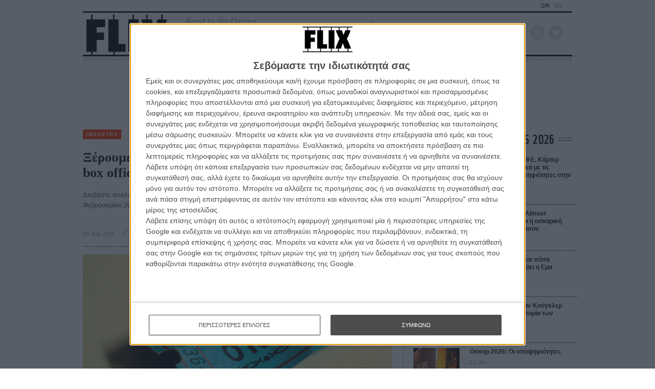

--- FILE ---
content_type: text/html; charset=utf-8
request_url: https://flix.gr/news/box-office-05022015.html
body_size: 46028
content:






<!DOCTYPE html>
<html lang="el">
<head>
  <meta charset="utf-8">
  <meta name="viewport" content="width=device-width, initial-scale=1, maximum-scale=1">
  
  
  <meta name="publish-date" content="2015-02-09T19:12:49" />
  
  
  <title>Ξέρουμε τι είδατε το Σαββατοκύριακο: ελληνικό box office 05/02 - 08/02/2015 | FLIX</title>

  <link rel="shortcut icon" type="image/x-icon" href="/static/img/favicon.ico">
  <link rel="apple-touch-icon" href="/static/img/apple-touch-icon.png">
  <link rel="alternate" type="application/rss+xml" href="/novafeed.rss" title="Όλα τα άρθρα">

  <meta name="facebook-domain-verification" content="87qo8dnh4wo18zh943a5noljxdov3b">
  <meta name="description" content="Διαβάστε αναλυτικά τα εισιτήρια που κόπηκαν στις ελληνικές αίθουσες από τις 5 έως και τις 8 Φεβρουαρίου 2015. ">

  

  <!-- OPEN GRAPH -->
  <meta property="fb:app_id" content="1150631905326082">
  <meta property="og:type" content="website">
  <meta property="og:url" content="https://flix.gr/news/box-office-05022015.html">
  <meta property="og:title" content="Ξέρουμε τι είδατε το Σαββατοκύριακο: ελληνικό box office 05/02 - 08/02/2015 - FLIX">
  <meta property="og:description" content="Διαβάστε αναλυτικά τα εισιτήρια που κόπηκαν στις ελληνικές αίθουσες από τις 5 έως και τις 8 Φεβρουαρίου 2015. ">
  <meta property="og:image" content="https://media-flix-gr.s3.amazonaws.com/cache/af/4e/af4e2c88d56230694dcc9bab2fa7ff2e.jpg">
  <meta property="og:image:url" content="https://media-flix-gr.s3.amazonaws.com/cache/af/4e/af4e2c88d56230694dcc9bab2fa7ff2e.jpg">


  <!-- Google tag (gtag.js) -->
  <script async src="https://www.googletagmanager.com/gtag/js?id=G-BWRDTGPSKQ"></script>
  <script>
    window.dataLayer = window.dataLayer || [];
    function gtag(){dataLayer.push(arguments);}
    gtag('js', new Date());
    gtag('config', 'G-BWRDTGPSKQ');
  </script>

  <!-- Smart Widget -->
  <script src="https://jsc.mgid.com/site/984232.js" async></script>

  <script async src="//pahtpw.tech/c/flix.gr.js"></script>

  <!-- Google Tag Manager -->
  <script>(function(w,d,s,l,i){w[l]=w[l]||[];w[l].push({'gtm.start':
  new Date().getTime(),event:'gtm.js'});var f=d.getElementsByTagName(s)[0],
  j=d.createElement(s),dl=l!='dataLayer'?'&l='+l:'';j.async=true;j.src=
  'https://www.googletagmanager.com/gtm.js?id='+i+dl;f.parentNode.insertBefore(j,f);
  })(window,document,'script','dataLayer','GTM-TG7J7ZR');</script>
  <!-- End Google Tag Manager -->

  <!-- InMobi Choice. Consent Manager Tag v3.0 (for TCF 2.2) -->
<script type="text/javascript" async=true>
(function() {
  var host = window.location.hostname;
  var element = document.createElement('script');
  var firstScript = document.getElementsByTagName('script')[0];
  var url = 'https://cmp.inmobi.com'
    .concat('/choice/', 'C9y2EjeYL4ftY', '/', host, '/choice.js?tag_version=V3');
  var uspTries = 0;
  var uspTriesLimit = 3;
  element.async = true;
  element.type = 'text/javascript';
  element.src = url;

  firstScript.parentNode.insertBefore(element, firstScript);

  function makeStub() {
    var TCF_LOCATOR_NAME = '__tcfapiLocator';
    var queue = [];
    var win = window;
    var cmpFrame;

    function addFrame() {
      var doc = win.document;
      var otherCMP = !!(win.frames[TCF_LOCATOR_NAME]);

      if (!otherCMP) {
        if (doc.body) {
          var iframe = doc.createElement('iframe');

          iframe.style.cssText = 'display:none';
          iframe.name = TCF_LOCATOR_NAME;
          doc.body.appendChild(iframe);
        } else {
          setTimeout(addFrame, 5);
        }
      }
      return !otherCMP;
    }

    function tcfAPIHandler() {
      var gdprApplies;
      var args = arguments;

      if (!args.length) {
        return queue;
      } else if (args[0] === 'setGdprApplies') {
        if (
          args.length > 3 &&
          args[2] === 2 &&
          typeof args[3] === 'boolean'
        ) {
          gdprApplies = args[3];
          if (typeof args[2] === 'function') {
            args[2]('set', true);
          }
        }
      } else if (args[0] === 'ping') {
        var retr = {
          gdprApplies: gdprApplies,
          cmpLoaded: false,
          cmpStatus: 'stub'
        };

        if (typeof args[2] === 'function') {
          args[2](retr);
        }
      } else {
        if(args[0] === 'init' && typeof args[3] === 'object') {
          args[3] = Object.assign(args[3], { tag_version: 'V3' });
        }
        queue.push(args);
      }
    }

    function postMessageEventHandler(event) {
      var msgIsString = typeof event.data === 'string';
      var json = {};

      try {
        if (msgIsString) {
          json = JSON.parse(event.data);
        } else {
          json = event.data;
        }
      } catch (ignore) {}

      var payload = json.__tcfapiCall;

      if (payload) {
        window.__tcfapi(
          payload.command,
          payload.version,
          function(retValue, success) {
            var returnMsg = {
              __tcfapiReturn: {
                returnValue: retValue,
                success: success,
                callId: payload.callId
              }
            };
            if (msgIsString) {
              returnMsg = JSON.stringify(returnMsg);
            }
            if (event && event.source && event.source.postMessage) {
              event.source.postMessage(returnMsg, '*');
            }
          },
          payload.parameter
        );
      }
    }

    while (win) {
      try {
        if (win.frames[TCF_LOCATOR_NAME]) {
          cmpFrame = win;
          break;
        }
      } catch (ignore) {}

      if (win === window.top) {
        break;
      }
      win = win.parent;
    }
    if (!cmpFrame) {
      addFrame();
      win.__tcfapi = tcfAPIHandler;
      win.addEventListener('message', postMessageEventHandler, false);
    }
  };

  makeStub();

  var uspStubFunction = function() {
    var arg = arguments;
    if (typeof window.__uspapi !== uspStubFunction) {
      setTimeout(function() {
        if (typeof window.__uspapi !== 'undefined') {
          window.__uspapi.apply(window.__uspapi, arg);
        }
      }, 500);
    }
  };

  var checkIfUspIsReady = function() {
    uspTries++;
    if (window.__uspapi === uspStubFunction && uspTries < uspTriesLimit) {
      console.warn('USP is not accessible');
    } else {
      clearInterval(uspInterval);
    }
  };

  if (typeof window.__uspapi === 'undefined') {
    window.__uspapi = uspStubFunction;
    var uspInterval = setInterval(checkIfUspIsReady, 6000);
  }
})();
</script>
<!-- End InMobi Choice. Consent Manager Tag v3.0 (for TCF 2.2) -->






  
  <link rel="preload" href="https://cdn.jsdelivr.net/npm/bootstrap-icons@1.4.0/font/bootstrap-icons.css" as="style" onload="this.onload=null;this.rel='stylesheet'">
  <link rel="preconnect" href="https://fonts.gstatic.com">

  
  <link rel="stylesheet" href="https://cdn.jsdelivr.net/combine/npm/swiper@6.0.4/swiper-bundle.min.css,npm/video.js@7.8.4/dist/video-js.min.css,npm/awesomplete@1.1.5/awesomplete.min.css">
  <link rel="stylesheet" type="text/css" media="screen" href="/static/css/main.min.css?v=202322031641">

  <script>(function(H){H.className=H.className.replace(/\bno-js\b/,'js');})(document.documentElement);</script>

  

  
  <script src="https://cdn.jsdelivr.net/npm/jquery@3.5.1/dist/jquery.min.js"></script>
  <script src="https://cdn.jsdelivr.net/combine/npm/swiper@6.0.4/swiper-bundle.min.js,npm/video.js@7.8.4/dist/video.min.js,npm/video.js@7.8.4/dist/lang/el.min.js,npm/axios@0.19.2/dist/axios.min.js,npm/awesomplete@1.1.5,npm/micromodal@0.4.6/dist/micromodal.min.js,npm/list.js@2.3.1/dist/list.min.js"></script>

  <script src="/static/js/jquery-remove-upcase-accents.js?v=202304051034"></script>
  <script src="/static/js/base.js?v=202103301120"></script>
  <script>
    (function(w, d) {
    let b = {};

    // rv -> Revive Ad server / OpenX / OA_show
    // NOTE: Do not add the words "banner", "ad", etc because some ad blockers
    // do not allow execution or of such code or block relevant displays.

    // This was designed for loop iterations. Given the `counter` of loop
    // iterations, loop over the advert ids for every n-th iteration (n=period).
    // Search for an example to understand it better.
    b.rvCycleInLoop = function rvCycleInLoop(array, period, counter) {
      if (counter && !(counter % period)) {
        OA_show(array[(counter / period)-1]);
      }
    }
    // For OA_show(12) when (min-width:500px) matches, the call is:
    //   rvMediaQueryShow(12, '500px', 'min'), dimension is width by default
    // This accepts Bootstrap breakpoints as well, so this is valid:
    //   rvMediaQueryShow(9, 'sm', 'max'), dimension is width by default
    b.rvMediaQueryShow = function rvMediaQueryShow(id, breakpoint, comparison, dimension) {
      let mediaQuery = `(${comparison}-${dimension ?? 'width'}: ${flixCSS.breakpoints[breakpoint] ?? breakpoint })`;

      if (window.matchMedia(mediaQuery).matches) {
        OA_show(id);
      }
    }
    // TODO: A dirty combination of rvMediaQueryShow and rvCycleInLoop
    b.rvMediaQueryCycleInLoop = function rvMediaQueryCycleInLoop(
      array, period, counter, breakpoint, comparison, dimension
    ) {
      let mediaQuery = `(${comparison}-${dimension ?? 'width'}: ${flixCSS.breakpoints[breakpoint] ?? breakpoint })`;

      if (window.matchMedia(mediaQuery).matches) {
        b.rvCycleInLoop(array, period, counter);
      }
    }

    w.banad = b; // "Ban"ners + "ad"verts

  }(window, window.document));
  </script>

<script data-pagespeed-no-defer data-cfasync="false">
    var googletag = googletag || {};
    googletag.cmd = googletag.cmd || [];
</script>

<!-- NXCODE UA Check -->
<script>
    (function(define,undefined){define(function(){'use strict';var impl={};impl.mobileDetectRules={"phones":{"iPhone":"\\biPhone\\b|\\biPod\\b","BlackBerry":"BlackBerry|\\bBB10\\b|rim[0-9]+","HTC":"HTC|HTC.*(Sensation|Evo|Vision|Explorer|6800|8100|8900|A7272|S510e|C110e|Legend|Desire|T8282)|APX515CKT|Qtek9090|APA9292KT|HD_mini|Sensation.*Z710e|PG86100|Z715e|Desire.*(A8181|HD)|ADR6200|ADR6400L|ADR6425|001HT|Inspire 4G|Android.*\\bEVO\\b|T-Mobile G1|Z520m","Nexus":"Nexus One|Nexus S|Galaxy.*Nexus|Android.*Nexus.*Mobile|Nexus 4|Nexus 5|Nexus 6","Dell":"Dell.*Streak|Dell.*Aero|Dell.*Venue|DELL.*Venue Pro|Dell Flash|Dell Smoke|Dell Mini 3iX|XCD28|XCD35|\\b001DL\\b|\\b101DL\\b|\\bGS01\\b","Motorola":"Motorola|DROIDX|DROID BIONIC|\\bDroid\\b.*Build|Android.*Xoom|HRI39|MOT-|A1260|A1680|A555|A853|A855|A953|A955|A956|Motorola.*ELECTRIFY|Motorola.*i1|i867|i940|MB200|MB300|MB501|MB502|MB508|MB511|MB520|MB525|MB526|MB611|MB612|MB632|MB810|MB855|MB860|MB861|MB865|MB870|ME501|ME502|ME511|ME525|ME600|ME632|ME722|ME811|ME860|ME863|ME865|MT620|MT710|MT716|MT720|MT810|MT870|MT917|Motorola.*TITANIUM|WX435|WX445|XT300|XT301|XT311|XT316|XT317|XT319|XT320|XT390|XT502|XT530|XT531|XT532|XT535|XT603|XT610|XT611|XT615|XT681|XT701|XT702|XT711|XT720|XT800|XT806|XT860|XT862|XT875|XT882|XT883|XT894|XT901|XT907|XT909|XT910|XT912|XT928|XT926|XT915|XT919|XT925|XT1021|\\bMoto E\\b","Samsung":"Samsung|SM-G9250|GT-19300|SGH-I337|BGT-S5230|GT-B2100|GT-B2700|GT-B2710|GT-B3210|GT-B3310|GT-B3410|GT-B3730|GT-B3740|GT-B5510|GT-B5512|GT-B5722|GT-B6520|GT-B7300|GT-B7320|GT-B7330|GT-B7350|GT-B7510|GT-B7722|GT-B7800|GT-C3010|GT-C3011|GT-C3060|GT-C3200|GT-C3212|GT-C3212I|GT-C3262|GT-C3222|GT-C3300|GT-C3300K|GT-C3303|GT-C3303K|GT-C3310|GT-C3322|GT-C3330|GT-C3350|GT-C3500|GT-C3510|GT-C3530|GT-C3630|GT-C3780|GT-C5010|GT-C5212|GT-C6620|GT-C6625|GT-C6712|GT-E1050|GT-E1070|GT-E1075|GT-E1080|GT-E1081|GT-E1085|GT-E1087|GT-E1100|GT-E1107|GT-E1110|GT-E1120|GT-E1125|GT-E1130|GT-E1160|GT-E1170|GT-E1175|GT-E1180|GT-E1182|GT-E1200|GT-E1210|GT-E1225|GT-E1230|GT-E1390|GT-E2100|GT-E2120|GT-E2121|GT-E2152|GT-E2220|GT-E2222|GT-E2230|GT-E2232|GT-E2250|GT-E2370|GT-E2550|GT-E2652|GT-E3210|GT-E3213|GT-I5500|GT-I5503|GT-I5700|GT-I5800|GT-I5801|GT-I6410|GT-I6420|GT-I7110|GT-I7410|GT-I7500|GT-I8000|GT-I8150|GT-I8160|GT-I8190|GT-I8320|GT-I8330|GT-I8350|GT-I8530|GT-I8700|GT-I8703|GT-I8910|GT-I9000|GT-I9001|GT-I9003|GT-I9010|GT-I9020|GT-I9023|GT-I9070|GT-I9082|GT-I9100|GT-I9103|GT-I9220|GT-I9250|GT-I9300|GT-I9305|GT-I9500|GT-I9505|GT-M3510|GT-M5650|GT-M7500|GT-M7600|GT-M7603|GT-M8800|GT-M8910|GT-N7000|GT-S3110|GT-S3310|GT-S3350|GT-S3353|GT-S3370|GT-S3650|GT-S3653|GT-S3770|GT-S3850|GT-S5210|GT-S5220|GT-S5229|GT-S5230|GT-S5233|GT-S5250|GT-S5253|GT-S5260|GT-S5263|GT-S5270|GT-S5300|GT-S5330|GT-S5350|GT-S5360|GT-S5363|GT-S5369|GT-S5380|GT-S5380D|GT-S5560|GT-S5570|GT-S5600|GT-S5603|GT-S5610|GT-S5620|GT-S5660|GT-S5670|GT-S5690|GT-S5750|GT-S5780|GT-S5830|GT-S5839|GT-S6102|GT-S6500|GT-S7070|GT-S7200|GT-S7220|GT-S7230|GT-S7233|GT-S7250|GT-S7500|GT-S7530|GT-S7550|GT-S7562|GT-S7710|GT-S8000|GT-S8003|GT-S8500|GT-S8530|GT-S8600|SCH-A310|SCH-A530|SCH-A570|SCH-A610|SCH-A630|SCH-A650|SCH-A790|SCH-A795|SCH-A850|SCH-A870|SCH-A890|SCH-A930|SCH-A950|SCH-A970|SCH-A990|SCH-I100|SCH-I110|SCH-I400|SCH-I405|SCH-I500|SCH-I510|SCH-I515|SCH-I600|SCH-I730|SCH-I760|SCH-I770|SCH-I830|SCH-I910|SCH-I920|SCH-I959|SCH-LC11|SCH-N150|SCH-N300|SCH-R100|SCH-R300|SCH-R351|SCH-R400|SCH-R410|SCH-T300|SCH-U310|SCH-U320|SCH-U350|SCH-U360|SCH-U365|SCH-U370|SCH-U380|SCH-U410|SCH-U430|SCH-U450|SCH-U460|SCH-U470|SCH-U490|SCH-U540|SCH-U550|SCH-U620|SCH-U640|SCH-U650|SCH-U660|SCH-U700|SCH-U740|SCH-U750|SCH-U810|SCH-U820|SCH-U900|SCH-U940|SCH-U960|SCS-26UC|SGH-A107|SGH-A117|SGH-A127|SGH-A137|SGH-A157|SGH-A167|SGH-A177|SGH-A187|SGH-A197|SGH-A227|SGH-A237|SGH-A257|SGH-A437|SGH-A517|SGH-A597|SGH-A637|SGH-A657|SGH-A667|SGH-A687|SGH-A697|SGH-A707|SGH-A717|SGH-A727|SGH-A737|SGH-A747|SGH-A767|SGH-A777|SGH-A797|SGH-A817|SGH-A827|SGH-A837|SGH-A847|SGH-A867|SGH-A877|SGH-A887|SGH-A897|SGH-A927|SGH-B100|SGH-B130|SGH-B200|SGH-B220|SGH-C100|SGH-C110|SGH-C120|SGH-C130|SGH-C140|SGH-C160|SGH-C170|SGH-C180|SGH-C200|SGH-C207|SGH-C210|SGH-C225|SGH-C230|SGH-C417|SGH-C450|SGH-D307|SGH-D347|SGH-D357|SGH-D407|SGH-D415|SGH-D780|SGH-D807|SGH-D980|SGH-E105|SGH-E200|SGH-E315|SGH-E316|SGH-E317|SGH-E335|SGH-E590|SGH-E635|SGH-E715|SGH-E890|SGH-F300|SGH-F480|SGH-I200|SGH-I300|SGH-I320|SGH-I550|SGH-I577|SGH-I600|SGH-I607|SGH-I617|SGH-I627|SGH-I637|SGH-I677|SGH-I700|SGH-I717|SGH-I727|SGH-i747M|SGH-I777|SGH-I780|SGH-I827|SGH-I847|SGH-I857|SGH-I896|SGH-I897|SGH-I900|SGH-I907|SGH-I917|SGH-I927|SGH-I937|SGH-I997|SGH-J150|SGH-J200|SGH-L170|SGH-L700|SGH-M110|SGH-M150|SGH-M200|SGH-N105|SGH-N500|SGH-N600|SGH-N620|SGH-N625|SGH-N700|SGH-N710|SGH-P107|SGH-P207|SGH-P300|SGH-P310|SGH-P520|SGH-P735|SGH-P777|SGH-Q105|SGH-R210|SGH-R220|SGH-R225|SGH-S105|SGH-S307|SGH-T109|SGH-T119|SGH-T139|SGH-T209|SGH-T219|SGH-T229|SGH-T239|SGH-T249|SGH-T259|SGH-T309|SGH-T319|SGH-T329|SGH-T339|SGH-T349|SGH-T359|SGH-T369|SGH-T379|SGH-T409|SGH-T429|SGH-T439|SGH-T459|SGH-T469|SGH-T479|SGH-T499|SGH-T509|SGH-T519|SGH-T539|SGH-T559|SGH-T589|SGH-T609|SGH-T619|SGH-T629|SGH-T639|SGH-T659|SGH-T669|SGH-T679|SGH-T709|SGH-T719|SGH-T729|SGH-T739|SGH-T746|SGH-T749|SGH-T759|SGH-T769|SGH-T809|SGH-T819|SGH-T839|SGH-T919|SGH-T929|SGH-T939|SGH-T959|SGH-T989|SGH-U100|SGH-U200|SGH-U800|SGH-V205|SGH-V206|SGH-X100|SGH-X105|SGH-X120|SGH-X140|SGH-X426|SGH-X427|SGH-X475|SGH-X495|SGH-X497|SGH-X507|SGH-X600|SGH-X610|SGH-X620|SGH-X630|SGH-X700|SGH-X820|SGH-X890|SGH-Z130|SGH-Z150|SGH-Z170|SGH-ZX10|SGH-ZX20|SHW-M110|SPH-A120|SPH-A400|SPH-A420|SPH-A460|SPH-A500|SPH-A560|SPH-A600|SPH-A620|SPH-A660|SPH-A700|SPH-A740|SPH-A760|SPH-A790|SPH-A800|SPH-A820|SPH-A840|SPH-A880|SPH-A900|SPH-A940|SPH-A960|SPH-D600|SPH-D700|SPH-D710|SPH-D720|SPH-I300|SPH-I325|SPH-I330|SPH-I350|SPH-I500|SPH-I600|SPH-I700|SPH-L700|SPH-M100|SPH-M220|SPH-M240|SPH-M300|SPH-M305|SPH-M320|SPH-M330|SPH-M350|SPH-M360|SPH-M370|SPH-M380|SPH-M510|SPH-M540|SPH-M550|SPH-M560|SPH-M570|SPH-M580|SPH-M610|SPH-M620|SPH-M630|SPH-M800|SPH-M810|SPH-M850|SPH-M900|SPH-M910|SPH-M920|SPH-M930|SPH-N100|SPH-N200|SPH-N240|SPH-N300|SPH-N400|SPH-Z400|SWC-E100|SCH-i909|GT-N7100|GT-N7105|SCH-I535|SM-N900A|SGH-I317|SGH-T999L|GT-S5360B|GT-I8262|GT-S6802|GT-S6312|GT-S6310|GT-S5312|GT-S5310|GT-I9105|GT-I8510|GT-S6790N|SM-G7105|SM-N9005|GT-S5301|GT-I9295|GT-I9195|SM-C101|GT-S7392|GT-S7560|GT-B7610|GT-I5510|GT-S7582|GT-S7530E|GT-I8750|SM-G9006V|SM-G9008V|SM-G9009D|SM-G900A|SM-G900D|SM-G900F|SM-G900H|SM-G900I|SM-G900J|SM-G900K|SM-G900L|SM-G900M|SM-G900P|SM-G900R4|SM-G900S|SM-G900T|SM-G900V|SM-G900W8|SHV-E160K|SCH-P709|SCH-P729|SM-T2558|GT-I9205","LG":"\\bLG\\b;|LG[- ]?(C800|C900|E400|E610|E900|E-900|F160|F180K|F180L|F180S|730|855|L160|LS740|LS840|LS970|LU6200|MS690|MS695|MS770|MS840|MS870|MS910|P500|P700|P705|VM696|AS680|AS695|AX840|C729|E970|GS505|272|C395|E739BK|E960|L55C|L75C|LS696|LS860|P769BK|P350|P500|P509|P870|UN272|US730|VS840|VS950|LN272|LN510|LS670|LS855|LW690|MN270|MN510|P509|P769|P930|UN200|UN270|UN510|UN610|US670|US740|US760|UX265|UX840|VN271|VN530|VS660|VS700|VS740|VS750|VS910|VS920|VS930|VX9200|VX11000|AX840A|LW770|P506|P925|P999|E612|D955|D802|MS323)","Sony":"SonyST|SonyLT|SonyEricsson|SonyEricssonLT15iv|LT18i|E10i|LT28h|LT26w|SonyEricssonMT27i|C5303|C6902|C6903|C6906|C6943|D2533","Asus":"Asus.*Galaxy|PadFone.*Mobile","Micromax":"Micromax.*\\b(A210|A92|A88|A72|A111|A110Q|A115|A116|A110|A90S|A26|A51|A35|A54|A25|A27|A89|A68|A65|A57|A90)\\b","Palm":"PalmSource|Palm","Vertu":"Vertu|Vertu.*Ltd|Vertu.*Ascent|Vertu.*Ayxta|Vertu.*Constellation(F|Quest)?|Vertu.*Monika|Vertu.*Signature","Pantech":"PANTECH|IM-A850S|IM-A840S|IM-A830L|IM-A830K|IM-A830S|IM-A820L|IM-A810K|IM-A810S|IM-A800S|IM-T100K|IM-A725L|IM-A780L|IM-A775C|IM-A770K|IM-A760S|IM-A750K|IM-A740S|IM-A730S|IM-A720L|IM-A710K|IM-A690L|IM-A690S|IM-A650S|IM-A630K|IM-A600S|VEGA PTL21|PT003|P8010|ADR910L|P6030|P6020|P9070|P4100|P9060|P5000|CDM8992|TXT8045|ADR8995|IS11PT|P2030|P6010|P8000|PT002|IS06|CDM8999|P9050|PT001|TXT8040|P2020|P9020|P2000|P7040|P7000|C790","Fly":"IQ230|IQ444|IQ450|IQ440|IQ442|IQ441|IQ245|IQ256|IQ236|IQ255|IQ235|IQ245|IQ275|IQ240|IQ285|IQ280|IQ270|IQ260|IQ250","Wiko":"KITE 4G|HIGHWAY|GETAWAY|STAIRWAY|DARKSIDE|DARKFULL|DARKNIGHT|DARKMOON|SLIDE|WAX 4G|RAINBOW|BLOOM|SUNSET|GOA|LENNY|BARRY|IGGY|OZZY|CINK FIVE|CINK PEAX|CINK PEAX 2|CINK SLIM|CINK SLIM 2|CINK +|CINK KING|CINK PEAX|CINK SLIM|SUBLIM","iMobile":"i-mobile (IQ|i-STYLE|idea|ZAA|Hitz)","SimValley":"\\b(SP-80|XT-930|SX-340|XT-930|SX-310|SP-360|SP60|SPT-800|SP-120|SPT-800|SP-140|SPX-5|SPX-8|SP-100|SPX-8|SPX-12)\\b","Wolfgang":"AT-B24D|AT-AS50HD|AT-AS40W|AT-AS55HD|AT-AS45q2|AT-B26D|AT-AS50Q","Alcatel":"Alcatel","Nintendo":"Nintendo 3DS","Amoi":"Amoi","INQ":"INQ","GenericPhone":"Tapatalk|PDA;|SAGEM|\\bmmp\\b|pocket|\\bpsp\\b|symbian|Smartphone|smartfon|treo|up.browser|up.link|vodafone|\\bwap\\b|nokia|Series40|Series60|S60|SonyEricsson|N900|MAUI.*WAP.*Browser"},"tablets":{"iPad":"iPad|iPad.*Mobile","NexusTablet":"Android.*Nexus[\\s]+(7|9|10)","SamsungTablet":"SAMSUNG.*Tablet|Galaxy.*Tab|SC-01C|GT-P1000|GT-P1003|GT-P1010|GT-P3105|GT-P6210|GT-P6800|GT-P6810|GT-P7100|GT-P7300|GT-P7310|GT-P7500|GT-P7510|SCH-I800|SCH-I815|SCH-I905|SGH-I957|SGH-I987|SGH-T849|SGH-T859|SGH-T869|SPH-P100|GT-P3100|GT-P3108|GT-P3110|GT-P5100|GT-P5110|GT-P6200|GT-P7320|GT-P7511|GT-N8000|GT-P8510|SGH-I497|SPH-P500|SGH-T779|SCH-I705|SCH-I915|GT-N8013|GT-P3113|GT-P5113|GT-P8110|GT-N8010|GT-N8005|GT-N8020|GT-P1013|GT-P6201|GT-P7501|GT-N5100|GT-N5105|GT-N5110|SHV-E140K|SHV-E140L|SHV-E140S|SHV-E150S|SHV-E230K|SHV-E230L|SHV-E230S|SHW-M180K|SHW-M180L|SHW-M180S|SHW-M180W|SHW-M300W|SHW-M305W|SHW-M380K|SHW-M380S|SHW-M380W|SHW-M430W|SHW-M480K|SHW-M480S|SHW-M480W|SHW-M485W|SHW-M486W|SHW-M500W|GT-I9228|SCH-P739|SCH-I925|GT-I9200|GT-P5200|GT-P5210|GT-P5210X|SM-T311|SM-T310|SM-T310X|SM-T210|SM-T210R|SM-T211|SM-P600|SM-P601|SM-P605|SM-P900|SM-P901|SM-T217|SM-T217A|SM-T217S|SM-P6000|SM-T3100|SGH-I467|XE500|SM-T110|GT-P5220|GT-I9200X|GT-N5110X|GT-N5120|SM-P905|SM-T111|SM-T2105|SM-T315|SM-T320|SM-T320X|SM-T321|SM-T520|SM-T525|SM-T530NU|SM-T230NU|SM-T330NU|SM-T900|XE500T1C|SM-P605V|SM-P905V|SM-T337V|SM-T537V|SM-T707V|SM-T807V|SM-P600X|SM-P900X|SM-T210X|SM-T230|SM-T230X|SM-T325|GT-P7503|SM-T531|SM-T330|SM-T530|SM-T705|SM-T705C|SM-T535|SM-T331|SM-T800|SM-T700|SM-T537|SM-T807|SM-P907A|SM-T337A|SM-T537A|SM-T707A|SM-T807A|SM-T237|SM-T807P|SM-P607T|SM-T217T|SM-T337T|SM-T807T|SM-T116NQ|SM-P550|SM-T350|SM-T550|SM-T9000|SM-P9000|SM-T705Y|SM-T805|GT-P3113|SM-T710|SM-T810|SM-T360|SM-T533|SM-T113|SM-T335|SM-T715","Kindle":"Kindle|Silk.*Accelerated|Android.*\\b(KFOT|KFTT|KFJWI|KFJWA|KFOTE|KFSOWI|KFTHWI|KFTHWA|KFAPWI|KFAPWA|WFJWAE|KFSAWA|KFSAWI|KFASWI)\\b","SurfaceTablet":"Windows NT [0-9.]+; ARM;.*(Tablet|ARMBJS)","HPTablet":"HP Slate (7|8|10)|HP ElitePad 900|hp-tablet|EliteBook.*Touch|HP 8|Slate 21|HP SlateBook 10","AsusTablet":"^.*PadFone((?!Mobile).)*$|Transformer|TF101|TF101G|TF300T|TF300TG|TF300TL|TF700T|TF700KL|TF701T|TF810C|ME171|ME301T|ME302C|ME371MG|ME370T|ME372MG|ME172V|ME173X|ME400C|Slider SL101|\\bK00F\\b|\\bK00C\\b|\\bK00E\\b|\\bK00L\\b|TX201LA|ME176C|ME102A|\\bM80TA\\b|ME372CL|ME560CG|ME372CG|ME302KL| K010 | K017 |ME572C|ME103K|ME170C|ME171C|\\bME70C\\b|ME581C|ME581CL|ME8510C|ME181C","BlackBerryTablet":"PlayBook|RIM Tablet","HTCtablet":"HTC_Flyer_P512|HTC Flyer|HTC Jetstream|HTC-P715a|HTC EVO View 4G|PG41200|PG09410","MotorolaTablet":"xoom|sholest|MZ615|MZ605|MZ505|MZ601|MZ602|MZ603|MZ604|MZ606|MZ607|MZ608|MZ609|MZ615|MZ616|MZ617","NookTablet":"Android.*Nook|NookColor|nook browser|BNRV200|BNRV200A|BNTV250|BNTV250A|BNTV400|BNTV600|LogicPD Zoom2","AcerTablet":"Android.*; \\b(A100|A101|A110|A200|A210|A211|A500|A501|A510|A511|A700|A701|W500|W500P|W501|W501P|W510|W511|W700|G100|G100W|B1-A71|B1-710|B1-711|A1-810|A1-811|A1-830)\\b|W3-810|\\bA3-A10\\b|\\bA3-A11\\b","ToshibaTablet":"Android.*(AT100|AT105|AT200|AT205|AT270|AT275|AT300|AT305|AT1S5|AT500|AT570|AT700|AT830)|TOSHIBA.*FOLIO","LGTablet":"\\bL-06C|LG-V909|LG-V900|LG-V700|LG-V510|LG-V500|LG-V410|LG-V400|LG-VK810\\b","FujitsuTablet":"Android.*\\b(F-01D|F-02F|F-05E|F-10D|M532|Q572)\\b","PrestigioTablet":"PMP3170B|PMP3270B|PMP3470B|PMP7170B|PMP3370B|PMP3570C|PMP5870C|PMP3670B|PMP5570C|PMP5770D|PMP3970B|PMP3870C|PMP5580C|PMP5880D|PMP5780D|PMP5588C|PMP7280C|PMP7280C3G|PMP7280|PMP7880D|PMP5597D|PMP5597|PMP7100D|PER3464|PER3274|PER3574|PER3884|PER5274|PER5474|PMP5097CPRO|PMP5097|PMP7380D|PMP5297C|PMP5297C_QUAD|PMP812E|PMP812E3G|PMP812F|PMP810E|PMP880TD|PMT3017|PMT3037|PMT3047|PMT3057|PMT7008|PMT5887|PMT5001|PMT5002","LenovoTablet":"Idea(Tab|Pad)( A1|A10| K1|)|ThinkPad([ ]+)?Tablet|Lenovo.*(S2109|S2110|S5000|S6000|K3011|A3000|A3500|A1000|A2107|A2109|A1107|A5500|A7600|B6000|B8000|B8080)(-|)(FL|F|HV|H|)","DellTablet":"Venue 11|Venue 8|Venue 7|Dell Streak 10|Dell Streak 7","YarvikTablet":"Android.*\\b(TAB210|TAB211|TAB224|TAB250|TAB260|TAB264|TAB310|TAB360|TAB364|TAB410|TAB411|TAB420|TAB424|TAB450|TAB460|TAB461|TAB464|TAB465|TAB467|TAB468|TAB07-100|TAB07-101|TAB07-150|TAB07-151|TAB07-152|TAB07-200|TAB07-201-3G|TAB07-210|TAB07-211|TAB07-212|TAB07-214|TAB07-220|TAB07-400|TAB07-485|TAB08-150|TAB08-200|TAB08-201-3G|TAB08-201-30|TAB09-100|TAB09-211|TAB09-410|TAB10-150|TAB10-201|TAB10-211|TAB10-400|TAB10-410|TAB13-201|TAB274EUK|TAB275EUK|TAB374EUK|TAB462EUK|TAB474EUK|TAB9-200)\\b","MedionTablet":"Android.*\\bOYO\\b|LIFE.*(P9212|P9514|P9516|S9512)|LIFETAB","ArnovaTablet":"AN10G2|AN7bG3|AN7fG3|AN8G3|AN8cG3|AN7G3|AN9G3|AN7dG3|AN7dG3ST|AN7dG3ChildPad|AN10bG3|AN10bG3DT|AN9G2","IntensoTablet":"INM8002KP|INM1010FP|INM805ND|Intenso Tab|TAB1004","IRUTablet":"M702pro","MegafonTablet":"MegaFon V9|\\bZTE V9\\b|Android.*\\bMT7A\\b","EbodaTablet":"E-Boda (Supreme|Impresspeed|Izzycomm|Essential)","AllViewTablet":"Allview.*(Viva|Alldro|City|Speed|All TV|Frenzy|Quasar|Shine|TX1|AX1|AX2)","ArchosTablet":"\\b(101G9|80G9|A101IT)\\b|Qilive 97R|Archos5|\\bARCHOS (70|79|80|90|97|101|FAMILYPAD|)(b|)(G10| Cobalt| TITANIUM(HD|)| Xenon| Neon|XSK| 2| XS 2| PLATINUM| CARBON|GAMEPAD)\\b","AinolTablet":"NOVO7|NOVO8|NOVO10|Novo7Aurora|Novo7Basic|NOVO7PALADIN|novo9-Spark","SonyTablet":"Sony.*Tablet|Xperia Tablet|Sony Tablet S|SO-03E|SGPT12|SGPT13|SGPT114|SGPT121|SGPT122|SGPT123|SGPT111|SGPT112|SGPT113|SGPT131|SGPT132|SGPT133|SGPT211|SGPT212|SGPT213|SGP311|SGP312|SGP321|EBRD1101|EBRD1102|EBRD1201|SGP351|SGP341|SGP511|SGP512|SGP521|SGP541|SGP551|SGP621|SGP612|SOT31","PhilipsTablet":"\\b(PI2010|PI3000|PI3100|PI3105|PI3110|PI3205|PI3210|PI3900|PI4010|PI7000|PI7100)\\b","CubeTablet":"Android.*(K8GT|U9GT|U10GT|U16GT|U17GT|U18GT|U19GT|U20GT|U23GT|U30GT)|CUBE U8GT","CobyTablet":"MID1042|MID1045|MID1125|MID1126|MID7012|MID7014|MID7015|MID7034|MID7035|MID7036|MID7042|MID7048|MID7127|MID8042|MID8048|MID8127|MID9042|MID9740|MID9742|MID7022|MID7010","MIDTablet":"M9701|M9000|M9100|M806|M1052|M806|T703|MID701|MID713|MID710|MID727|MID760|MID830|MID728|MID933|MID125|MID810|MID732|MID120|MID930|MID800|MID731|MID900|MID100|MID820|MID735|MID980|MID130|MID833|MID737|MID960|MID135|MID860|MID736|MID140|MID930|MID835|MID733","MSITablet":"MSI \\b(Primo 73K|Primo 73L|Primo 81L|Primo 77|Primo 93|Primo 75|Primo 76|Primo 73|Primo 81|Primo 91|Primo 90|Enjoy 71|Enjoy 7|Enjoy 10)\\b","SMiTTablet":"Android.*(\\bMID\\b|MID-560|MTV-T1200|MTV-PND531|MTV-P1101|MTV-PND530)","RockChipTablet":"Android.*(RK2818|RK2808A|RK2918|RK3066)|RK2738|RK2808A","FlyTablet":"IQ310|Fly Vision","bqTablet":"Android.*(bq)?.*(Elcano|Curie|Edison|Maxwell|Kepler|Pascal|Tesla|Hypatia|Platon|Newton|Livingstone|Cervantes|Avant|Aquaris E10)|Maxwell.*Lite|Maxwell.*Plus","HuaweiTablet":"MediaPad|MediaPad 7 Youth|IDEOS S7|S7-201c|S7-202u|S7-101|S7-103|S7-104|S7-105|S7-106|S7-201|S7-Slim","NecTablet":"\\bN-06D|\\bN-08D","PantechTablet":"Pantech.*P4100","BronchoTablet":"Broncho.*(N701|N708|N802|a710)","VersusTablet":"TOUCHPAD.*[78910]|\\bTOUCHTAB\\b","ZyncTablet":"z1000|Z99 2G|z99|z930|z999|z990|z909|Z919|z900","PositivoTablet":"TB07STA|TB10STA|TB07FTA|TB10FTA","NabiTablet":"Android.*\\bNabi","KoboTablet":"Kobo Touch|\\bK080\\b|\\bVox\\b Build|\\bArc\\b Build","DanewTablet":"DSlide.*\\b(700|701R|702|703R|704|802|970|971|972|973|974|1010|1012)\\b","TexetTablet":"NaviPad|TB-772A|TM-7045|TM-7055|TM-9750|TM-7016|TM-7024|TM-7026|TM-7041|TM-7043|TM-7047|TM-8041|TM-9741|TM-9747|TM-9748|TM-9751|TM-7022|TM-7021|TM-7020|TM-7011|TM-7010|TM-7023|TM-7025|TM-7037W|TM-7038W|TM-7027W|TM-9720|TM-9725|TM-9737W|TM-1020|TM-9738W|TM-9740|TM-9743W|TB-807A|TB-771A|TB-727A|TB-725A|TB-719A|TB-823A|TB-805A|TB-723A|TB-715A|TB-707A|TB-705A|TB-709A|TB-711A|TB-890HD|TB-880HD|TB-790HD|TB-780HD|TB-770HD|TB-721HD|TB-710HD|TB-434HD|TB-860HD|TB-840HD|TB-760HD|TB-750HD|TB-740HD|TB-730HD|TB-722HD|TB-720HD|TB-700HD|TB-500HD|TB-470HD|TB-431HD|TB-430HD|TB-506|TB-504|TB-446|TB-436|TB-416|TB-146SE|TB-126SE","PlaystationTablet":"Playstation.*(Portable|Vita)","TrekstorTablet":"ST10416-1|VT10416-1|ST70408-1|ST702xx-1|ST702xx-2|ST80208|ST97216|ST70104-2|VT10416-2|ST10216-2A|SurfTab","PyleAudioTablet":"\\b(PTBL10CEU|PTBL10C|PTBL72BC|PTBL72BCEU|PTBL7CEU|PTBL7C|PTBL92BC|PTBL92BCEU|PTBL9CEU|PTBL9CUK|PTBL9C)\\b","AdvanTablet":"Android.* \\b(E3A|T3X|T5C|T5B|T3E|T3C|T3B|T1J|T1F|T2A|T1H|T1i|E1C|T1-E|T5-A|T4|E1-B|T2Ci|T1-B|T1-D|O1-A|E1-A|T1-A|T3A|T4i)\\b ","DanyTechTablet":"Genius Tab G3|Genius Tab S2|Genius Tab Q3|Genius Tab G4|Genius Tab Q4|Genius Tab G-II|Genius TAB GII|Genius TAB GIII|Genius Tab S1","GalapadTablet":"Android.*\\bG1\\b","MicromaxTablet":"Funbook|Micromax.*\\b(P250|P560|P360|P362|P600|P300|P350|P500|P275)\\b","KarbonnTablet":"Android.*\\b(A39|A37|A34|ST8|ST10|ST7|Smart Tab3|Smart Tab2)\\b","AllFineTablet":"Fine7 Genius|Fine7 Shine|Fine7 Air|Fine8 Style|Fine9 More|Fine10 Joy|Fine11 Wide","PROSCANTablet":"\\b(PEM63|PLT1023G|PLT1041|PLT1044|PLT1044G|PLT1091|PLT4311|PLT4311PL|PLT4315|PLT7030|PLT7033|PLT7033D|PLT7035|PLT7035D|PLT7044K|PLT7045K|PLT7045KB|PLT7071KG|PLT7072|PLT7223G|PLT7225G|PLT7777G|PLT7810K|PLT7849G|PLT7851G|PLT7852G|PLT8015|PLT8031|PLT8034|PLT8036|PLT8080K|PLT8082|PLT8088|PLT8223G|PLT8234G|PLT8235G|PLT8816K|PLT9011|PLT9045K|PLT9233G|PLT9735|PLT9760G|PLT9770G)\\b","YONESTablet":"BQ1078|BC1003|BC1077|RK9702|BC9730|BC9001|IT9001|BC7008|BC7010|BC708|BC728|BC7012|BC7030|BC7027|BC7026","ChangJiaTablet":"TPC7102|TPC7103|TPC7105|TPC7106|TPC7107|TPC7201|TPC7203|TPC7205|TPC7210|TPC7708|TPC7709|TPC7712|TPC7110|TPC8101|TPC8103|TPC8105|TPC8106|TPC8203|TPC8205|TPC8503|TPC9106|TPC9701|TPC97101|TPC97103|TPC97105|TPC97106|TPC97111|TPC97113|TPC97203|TPC97603|TPC97809|TPC97205|TPC10101|TPC10103|TPC10106|TPC10111|TPC10203|TPC10205|TPC10503","GUTablet":"TX-A1301|TX-M9002|Q702|kf026","PointOfViewTablet":"TAB-P506|TAB-navi-7-3G-M|TAB-P517|TAB-P-527|TAB-P701|TAB-P703|TAB-P721|TAB-P731N|TAB-P741|TAB-P825|TAB-P905|TAB-P925|TAB-PR945|TAB-PL1015|TAB-P1025|TAB-PI1045|TAB-P1325|TAB-PROTAB[0-9]+|TAB-PROTAB25|TAB-PROTAB26|TAB-PROTAB27|TAB-PROTAB26XL|TAB-PROTAB2-IPS9|TAB-PROTAB30-IPS9|TAB-PROTAB25XXL|TAB-PROTAB26-IPS10|TAB-PROTAB30-IPS10","OvermaxTablet":"OV-(SteelCore|NewBase|Basecore|Baseone|Exellen|Quattor|EduTab|Solution|ACTION|BasicTab|TeddyTab|MagicTab|Stream|TB-08|TB-09)","HCLTablet":"HCL.*Tablet|Connect-3G-2.0|Connect-2G-2.0|ME Tablet U1|ME Tablet U2|ME Tablet G1|ME Tablet X1|ME Tablet Y2|ME Tablet Sync","DPSTablet":"DPS Dream 9|DPS Dual 7","VistureTablet":"V97 HD|i75 3G|Visture V4( HD)?|Visture V5( HD)?|Visture V10","CrestaTablet":"CTP(-)?810|CTP(-)?818|CTP(-)?828|CTP(-)?838|CTP(-)?888|CTP(-)?978|CTP(-)?980|CTP(-)?987|CTP(-)?988|CTP(-)?989","MediatekTablet":"\\bMT8125|MT8389|MT8135|MT8377\\b","ConcordeTablet":"Concorde([ ]+)?Tab|ConCorde ReadMan","GoCleverTablet":"GOCLEVER TAB|A7GOCLEVER|M1042|M7841|M742|R1042BK|R1041|TAB A975|TAB A7842|TAB A741|TAB A741L|TAB M723G|TAB M721|TAB A1021|TAB I921|TAB R721|TAB I720|TAB T76|TAB R70|TAB R76.2|TAB R106|TAB R83.2|TAB M813G|TAB I721|GCTA722|TAB I70|TAB I71|TAB S73|TAB R73|TAB R74|TAB R93|TAB R75|TAB R76.1|TAB A73|TAB A93|TAB A93.2|TAB T72|TAB R83|TAB R974|TAB R973|TAB A101|TAB A103|TAB A104|TAB A104.2|R105BK|M713G|A972BK|TAB A971|TAB R974.2|TAB R104|TAB R83.3|TAB A1042","ModecomTablet":"FreeTAB 9000|FreeTAB 7.4|FreeTAB 7004|FreeTAB 7800|FreeTAB 2096|FreeTAB 7.5|FreeTAB 1014|FreeTAB 1001 |FreeTAB 8001|FreeTAB 9706|FreeTAB 9702|FreeTAB 7003|FreeTAB 7002|FreeTAB 1002|FreeTAB 7801|FreeTAB 1331|FreeTAB 1004|FreeTAB 8002|FreeTAB 8014|FreeTAB 9704|FreeTAB 1003","VoninoTablet":"\\b(Argus[ _]?S|Diamond[ _]?79HD|Emerald[ _]?78E|Luna[ _]?70C|Onyx[ _]?S|Onyx[ _]?Z|Orin[ _]?HD|Orin[ _]?S|Otis[ _]?S|SpeedStar[ _]?S|Magnet[ _]?M9|Primus[ _]?94[ _]?3G|Primus[ _]?94HD|Primus[ _]?QS|Android.*\\bQ8\\b|Sirius[ _]?EVO[ _]?QS|Sirius[ _]?QS|Spirit[ _]?S)\\b","ECSTablet":"V07OT2|TM105A|S10OT1|TR10CS1","StorexTablet":"eZee[_']?(Tab|Go)[0-9]+|TabLC7|Looney Tunes Tab","VodafoneTablet":"SmartTab([ ]+)?[0-9]+|SmartTabII10|SmartTabII7","EssentielBTablet":"Smart[ ']?TAB[ ]+?[0-9]+|Family[ ']?TAB2","RossMoorTablet":"RM-790|RM-997|RMD-878G|RMD-974R|RMT-705A|RMT-701|RME-601|RMT-501|RMT-711","iMobileTablet":"i-mobile i-note","TolinoTablet":"tolino tab [0-9.]+|tolino shine","AudioSonicTablet":"\\bC-22Q|T7-QC|T-17B|T-17P\\b","AMPETablet":"Android.* A78 ","SkkTablet":"Android.* (SKYPAD|PHOENIX|CYCLOPS)","TecnoTablet":"TECNO P9","JXDTablet":"Android.*\\b(F3000|A3300|JXD5000|JXD3000|JXD2000|JXD300B|JXD300|S5800|S7800|S602b|S5110b|S7300|S5300|S602|S603|S5100|S5110|S601|S7100a|P3000F|P3000s|P101|P200s|P1000m|P200m|P9100|P1000s|S6600b|S908|P1000|P300|S18|S6600|S9100)\\b","iJoyTablet":"Tablet (Spirit 7|Essentia|Galatea|Fusion|Onix 7|Landa|Titan|Scooby|Deox|Stella|Themis|Argon|Unique 7|Sygnus|Hexen|Finity 7|Cream|Cream X2|Jade|Neon 7|Neron 7|Kandy|Scape|Saphyr 7|Rebel|Biox|Rebel|Rebel 8GB|Myst|Draco 7|Myst|Tab7-004|Myst|Tadeo Jones|Tablet Boing|Arrow|Draco Dual Cam|Aurix|Mint|Amity|Revolution|Finity 9|Neon 9|T9w|Amity 4GB Dual Cam|Stone 4GB|Stone 8GB|Andromeda|Silken|X2|Andromeda II|Halley|Flame|Saphyr 9,7|Touch 8|Planet|Triton|Unique 10|Hexen 10|Memphis 4GB|Memphis 8GB|Onix 10)","FX2Tablet":"FX2 PAD7|FX2 PAD10","XoroTablet":"KidsPAD 701|PAD[ ]?712|PAD[ ]?714|PAD[ ]?716|PAD[ ]?717|PAD[ ]?718|PAD[ ]?720|PAD[ ]?721|PAD[ ]?722|PAD[ ]?790|PAD[ ]?792|PAD[ ]?900|PAD[ ]?9715D|PAD[ ]?9716DR|PAD[ ]?9718DR|PAD[ ]?9719QR|PAD[ ]?9720QR|TelePAD1030|Telepad1032|TelePAD730|TelePAD731|TelePAD732|TelePAD735Q|TelePAD830|TelePAD9730|TelePAD795|MegaPAD 1331|MegaPAD 1851|MegaPAD 2151","ViewsonicTablet":"ViewPad 10pi|ViewPad 10e|ViewPad 10s|ViewPad E72|ViewPad7|ViewPad E100|ViewPad 7e|ViewSonic VB733|VB100a","OdysTablet":"LOOX|XENO10|ODYS[ -](Space|EVO|Xpress|NOON)|\\bXELIO\\b|Xelio10Pro|XELIO7PHONETAB|XELIO10EXTREME|XELIOPT2|NEO_QUAD10","CaptivaTablet":"CAPTIVA PAD","IconbitTablet":"NetTAB|NT-3702|NT-3702S|NT-3702S|NT-3603P|NT-3603P|NT-0704S|NT-0704S|NT-3805C|NT-3805C|NT-0806C|NT-0806C|NT-0909T|NT-0909T|NT-0907S|NT-0907S|NT-0902S|NT-0902S","TeclastTablet":"T98 4G|\\bP80\\b|\\bX90HD\\b|X98 Air|X98 Air 3G|\\bX89\\b|P80 3G|\\bX80h\\b|P98 Air|\\bX89HD\\b|P98 3G|\\bP90HD\\b|P89 3G|X98 3G|\\bP70h\\b|P79HD 3G|G18d 3G|\\bP79HD\\b|\\bP89s\\b|\\bA88\\b|\\bP10HD\\b|\\bP19HD\\b|G18 3G|\\bP78HD\\b|\\bA78\\b|\\bP75\\b|G17s 3G|G17h 3G|\\bP85t\\b|\\bP90\\b|\\bP11\\b|\\bP98t\\b|\\bP98HD\\b|\\bG18d\\b|\\bP85s\\b|\\bP11HD\\b|\\bP88s\\b|\\bA80HD\\b|\\bA80se\\b|\\bA10h\\b|\\bP89\\b|\\bP78s\\b|\\bG18\\b|\\bP85\\b|\\bA70h\\b|\\bA70\\b|\\bG17\\b|\\bP18\\b|\\bA80s\\b|\\bA11s\\b|\\bP88HD\\b|\\bA80h\\b|\\bP76s\\b|\\bP76h\\b|\\bP98\\b|\\bA10HD\\b|\\bP78\\b|\\bP88\\b|\\bA11\\b|\\bA10t\\b|\\bP76a\\b|\\bP76t\\b|\\bP76e\\b|\\bP85HD\\b|\\bP85a\\b|\\bP86\\b|\\bP75HD\\b|\\bP76v\\b|\\bA12\\b|\\bP75a\\b|\\bA15\\b|\\bP76Ti\\b|\\bP81HD\\b|\\bA10\\b|\\bT760VE\\b|\\bT720HD\\b|\\bP76\\b|\\bP73\\b|\\bP71\\b|\\bP72\\b|\\bT720SE\\b|\\bC520Ti\\b|\\bT760\\b|\\bT720VE\\b|T720-3GE|T720-WiFi","OndaTablet":"\\b(V975i|Vi30|VX530|V701|Vi60|V701s|Vi50|V801s|V719|Vx610w|VX610W|V819i|Vi10|VX580W|Vi10|V711s|V813|V811|V820w|V820|Vi20|V711|VI30W|V712|V891w|V972|V819w|V820w|Vi60|V820w|V711|V813s|V801|V819|V975s|V801|V819|V819|V818|V811|V712|V975m|V101w|V961w|V812|V818|V971|V971s|V919|V989|V116w|V102w|V973|Vi40)\\b[\\s]+","JaytechTablet":"TPC-PA762","BlaupunktTablet":"Endeavour 800NG|Endeavour 1010","DigmaTablet":"\\b(iDx10|iDx9|iDx8|iDx7|iDxD7|iDxD8|iDsQ8|iDsQ7|iDsQ8|iDsD10|iDnD7|3TS804H|iDsQ11|iDj7|iDs10)\\b","EvolioTablet":"ARIA_Mini_wifi|Aria[ _]Mini|Evolio X10|Evolio X7|Evolio X8|\\bEvotab\\b|\\bNeura\\b","LavaTablet":"QPAD E704|\\bIvoryS\\b|E-TAB IVORY|\\bE-TAB\\b","AocTablet":"MW0811|MW0812|MW0922|MTK8382","CelkonTablet":"CT695|CT888|CT[\\s]?910|CT7 Tab|CT9 Tab|CT3 Tab|CT2 Tab|CT1 Tab|C820|C720|\\bCT-1\\b","WolderTablet":"miTab \\b(DIAMOND|SPACE|BROOKLYN|NEO|FLY|MANHATTAN|FUNK|EVOLUTION|SKY|GOCAR|IRON|GENIUS|POP|MINT|EPSILON|BROADWAY|JUMP|HOP|LEGEND|NEW AGE|LINE|ADVANCE|FEEL|FOLLOW|LIKE|LINK|LIVE|THINK|FREEDOM|CHICAGO|CLEVELAND|BALTIMORE-GH|IOWA|BOSTON|SEATTLE|PHOENIX|DALLAS|IN 101|MasterChef)\\b","MiTablet":"\\bMI PAD\\b|\\bHM NOTE 1W\\b","NibiruTablet":"Nibiru M1|Nibiru Jupiter One","NexoTablet":"NEXO NOVA|NEXO 10|NEXO AVIO|NEXO FREE|NEXO GO|NEXO EVO|NEXO 3G|NEXO SMART|NEXO KIDDO|NEXO MOBI","LeaderTablet":"TBLT10Q|TBLT10I|TBL-10WDKB|TBL-10WDKBO2013|TBL-W230V2|TBL-W450|TBL-W500|SV572|TBLT7I|TBA-AC7-8G|TBLT79|TBL-8W16|TBL-10W32|TBL-10WKB|TBL-W100","UbislateTablet":"UbiSlate[\\s]?7C","PocketBookTablet":"Pocketbook","Hudl":"Hudl HT7S3|Hudl 2","TelstraTablet":"T-Hub2","GenericTablet":"Android.*\\b97D\\b|Tablet(?!.*PC)|BNTV250A|MID-WCDMA|LogicPD Zoom2|\\bA7EB\\b|CatNova8|A1_07|CT704|CT1002|\\bM721\\b|rk30sdk|\\bEVOTAB\\b|M758A|ET904|ALUMIUM10|Smartfren Tab|Endeavour 1010|Tablet-PC-4|Tagi Tab|\\bM6pro\\b|CT1020W|arc 10HD|\\bJolla\\b|\\bTP750\\b"},"oss":{"AndroidOS":"Android","BlackBerryOS":"blackberry|\\bBB10\\b|rim tablet os","PalmOS":"PalmOS|avantgo|blazer|elaine|hiptop|palm|plucker|xiino","SymbianOS":"Symbian|SymbOS|Series60|Series40|SYB-[0-9]+|\\bS60\\b","WindowsMobileOS":"Windows CE.*(PPC|Smartphone|Mobile|[0-9]{3}x[0-9]{3})|Window Mobile|Windows Phone [0-9.]+|WCE;","WindowsPhoneOS":"Windows Phone 10.0|Windows Phone 8.1|Windows Phone 8.0|Windows Phone OS|XBLWP7|ZuneWP7|Windows NT 6.[23]; ARM;","iOS":"\\biPhone.*Mobile|\\biPod|\\biPad","MeeGoOS":"MeeGo","MaemoOS":"Maemo","JavaOS":"J2ME\/|\\bMIDP\\b|\\bCLDC\\b","webOS":"webOS|hpwOS","badaOS":"\\bBada\\b","BREWOS":"BREW"},"uas":{"Chrome":"\\bCrMo\\b|CriOS|Android.*Chrome\/[.0-9]* (Mobile)?","Dolfin":"\\bDolfin\\b","Opera":"Opera.*Mini|Opera.*Mobi|Android.*Opera|Mobile.*OPR\/[0-9.]+|Coast\/[0-9.]+","Skyfire":"Skyfire","IE":"IEMobile|MSIEMobile","Firefox":"fennec|firefox.*maemo|(Mobile|Tablet).*Firefox|Firefox.*Mobile","Bolt":"bolt","TeaShark":"teashark","Blazer":"Blazer","Safari":"Version.*Mobile.*Safari|Safari.*Mobile|MobileSafari","Tizen":"Tizen","UCBrowser":"UC.*Browser|UCWEB","baiduboxapp":"baiduboxapp","baidubrowser":"baidubrowser","DiigoBrowser":"DiigoBrowser","Puffin":"Puffin","Mercury":"\\bMercury\\b","ObigoBrowser":"Obigo","NetFront":"NF-Browser","GenericBrowser":"NokiaBrowser|OviBrowser|OneBrowser|TwonkyBeamBrowser|SEMC.*Browser|FlyFlow|Minimo|NetFront|Novarra-Vision|MQQBrowser|MicroMessenger"},"props":{"Mobile":"Mobile\/[VER]","Build":"Build\/[VER]","Version":"Version\/[VER]","VendorID":"VendorID\/[VER]","iPad":"iPad.*CPU[a-z ]+[VER]","iPhone":"iPhone.*CPU[a-z ]+[VER]","iPod":"iPod.*CPU[a-z ]+[VER]","Kindle":"Kindle\/[VER]","Chrome":["Chrome\/[VER]","CriOS\/[VER]","CrMo\/[VER]"],"Coast":["Coast\/[VER]"],"Dolfin":"Dolfin\/[VER]","Firefox":"Firefox\/[VER]","Fennec":"Fennec\/[VER]","IE":["IEMobile\/[VER];","IEMobile [VER]","MSIE [VER];","Trident\/[0-9.]+;.*rv:[VER]"],"NetFront":"NetFront\/[VER]","NokiaBrowser":"NokiaBrowser\/[VER]","Opera":[" OPR\/[VER]","Opera Mini\/[VER]","Version\/[VER]"],"Opera Mini":"Opera Mini\/[VER]","Opera Mobi":"Version\/[VER]","UC Browser":"UC Browser[VER]","MQQBrowser":"MQQBrowser\/[VER]","MicroMessenger":"MicroMessenger\/[VER]","baiduboxapp":"baiduboxapp\/[VER]","baidubrowser":"baidubrowser\/[VER]","Iron":"Iron\/[VER]","Safari":["Version\/[VER]","Safari\/[VER]"],"Skyfire":"Skyfire\/[VER]","Tizen":"Tizen\/[VER]","Webkit":"webkit[ \/][VER]","Gecko":"Gecko\/[VER]","Trident":"Trident\/[VER]","Presto":"Presto\/[VER]","iOS":" \\bi?OS\\b [VER][ ;]{1}","Android":"Android [VER]","BlackBerry":["BlackBerry[\\w]+\/[VER]","BlackBerry.*Version\/[VER]","Version\/[VER]"],"BREW":"BREW [VER]","Java":"Java\/[VER]","Windows Phone OS":["Windows Phone OS [VER]","Windows Phone [VER]"],"Windows Phone":"Windows Phone [VER]","Windows CE":"Windows CE\/[VER]","Windows NT":"Windows NT [VER]","Symbian":["SymbianOS\/[VER]","Symbian\/[VER]"],"webOS":["webOS\/[VER]","hpwOS\/[VER];"]},"utils":{"Bot":"Googlebot|facebookexternalhit|AdsBot-Google|Google Keyword Suggestion|Facebot|YandexBot|bingbot|ia_archiver|AhrefsBot|Ezooms|GSLFbot|WBSearchBot|Twitterbot|TweetmemeBot|Twikle|PaperLiBot|Wotbox|UnwindFetchor|Exabot|MJ12bot|YandexImages|TurnitinBot|Pingdom","MobileBot":"Googlebot-Mobile|AdsBot-Google-Mobile|YahooSeeker\/M1A1-R2D2","DesktopMode":"WPDesktop","TV":"SonyDTV|HbbTV","WebKit":"(webkit)[ \/]([\\w.]+)","Console":"\\b(Nintendo|Nintendo WiiU|Nintendo 3DS|PLAYSTATION|Xbox)\\b","Watch":"SM-V700"}};impl.detectMobileBrowsers={fullPattern:/(android|bb\d+|meego).+mobile|avantgo|bada\/|blackberry|blazer|compal|elaine|fennec|hiptop|iemobile|ip(hone|od)|iris|kindle|lge |maemo|midp|mmp|mobile.+firefox|netfront|opera m(ob|in)i|palm( os)?|phone|p(ixi|re)\/|plucker|pocket|psp|series(4|6)0|symbian|treo|up\.(browser|link)|vodafone|wap|windows ce|xda|xiino/i,shortPattern:/1207|6310|6590|3gso|4thp|50[1-6]i|770s|802s|a wa|abac|ac(er|oo|s\-)|ai(ko|rn)|al(av|ca|co)|amoi|an(ex|ny|yw)|aptu|ar(ch|go)|as(te|us)|attw|au(di|\-m|r |s )|avan|be(ck|ll|nq)|bi(lb|rd)|bl(ac|az)|br(e|v)w|bumb|bw\-(n|u)|c55\/|capi|ccwa|cdm\-|cell|chtm|cldc|cmd\-|co(mp|nd)|craw|da(it|ll|ng)|dbte|dc\-s|devi|dica|dmob|do(c|p)o|ds(12|\-d)|el(49|ai)|em(l2|ul)|er(ic|k0)|esl8|ez([4-7]0|os|wa|ze)|fetc|fly(\-|_)|g1 u|g560|gene|gf\-5|g\-mo|go(\.w|od)|gr(ad|un)|haie|hcit|hd\-(m|p|t)|hei\-|hi(pt|ta)|hp( i|ip)|hs\-c|ht(c(\-| |_|a|g|p|s|t)|tp)|hu(aw|tc)|i\-(20|go|ma)|i230|iac( |\-|\/)|ibro|idea|ig01|ikom|im1k|inno|ipaq|iris|ja(t|v)a|jbro|jemu|jigs|kddi|keji|kgt( |\/)|klon|kpt |kwc\-|kyo(c|k)|le(no|xi)|lg( g|\/(k|l|u)|50|54|\-[a-w])|libw|lynx|m1\-w|m3ga|m50\/|ma(te|ui|xo)|mc(01|21|ca)|m\-cr|me(rc|ri)|mi(o8|oa|ts)|mmef|mo(01|02|bi|de|do|t(\-| |o|v)|zz)|mt(50|p1|v )|mwbp|mywa|n10[0-2]|n20[2-3]|n30(0|2)|n50(0|2|5)|n7(0(0|1)|10)|ne((c|m)\-|on|tf|wf|wg|wt)|nok(6|i)|nzph|o2im|op(ti|wv)|oran|owg1|p800|pan(a|d|t)|pdxg|pg(13|\-([1-8]|c))|phil|pire|pl(ay|uc)|pn\-2|po(ck|rt|se)|prox|psio|pt\-g|qa\-a|qc(07|12|21|32|60|\-[2-7]|i\-)|qtek|r380|r600|raks|rim9|ro(ve|zo)|s55\/|sa(ge|ma|mm|ms|ny|va)|sc(01|h\-|oo|p\-)|sdk\/|se(c(\-|0|1)|47|mc|nd|ri)|sgh\-|shar|sie(\-|m)|sk\-0|sl(45|id)|sm(al|ar|b3|it|t5)|so(ft|ny)|sp(01|h\-|v\-|v )|sy(01|mb)|t2(18|50)|t6(00|10|18)|ta(gt|lk)|tcl\-|tdg\-|tel(i|m)|tim\-|t\-mo|to(pl|sh)|ts(70|m\-|m3|m5)|tx\-9|up(\.b|g1|si)|utst|v400|v750|veri|vi(rg|te)|vk(40|5[0-3]|\-v)|vm40|voda|vulc|vx(52|53|60|61|70|80|81|83|85|98)|w3c(\-| )|webc|whit|wi(g |nc|nw)|wmlb|wonu|x700|yas\-|your|zeto|zte\-/i,tabletPattern:/android|ipad|playbook|silk/i};var hasOwnProp=Object.prototype.hasOwnProperty,isArray;impl.FALLBACK_PHONE='UnknownPhone';impl.FALLBACK_TABLET='UnknownTablet';impl.FALLBACK_MOBILE='UnknownMobile';isArray=('isArray'in Array)?Array.isArray:function(value){return Object.prototype.toString.call(value)==='[object Array]';};function equalIC(a,b){return a!=null&&b!=null&&a.toLowerCase()===b.toLowerCase();}function containsIC(array,value){var valueLC,i,len=array.length;if(!len||!value){return false;}valueLC=value.toLowerCase();for(i=0;i<len;++i){if(valueLC===array[i].toLowerCase()){return true;}}return false;}function convertPropsToRegExp(object){for(var key in object){if(hasOwnProp.call(object,key)){object[key]=new RegExp(object[key],'i');}}}(function init(){var key,values,value,i,len,verPos,mobileDetectRules=impl.mobileDetectRules;for(key in mobileDetectRules.props){if(hasOwnProp.call(mobileDetectRules.props,key)){values=mobileDetectRules.props[key];if(!isArray(values)){values=[values];}len=values.length;for(i=0;i<len;++i){value=values[i];verPos=value.indexOf('[VER]');if(verPos>=0){value=value.substring(0,verPos)+'([\\w._\\+]+)'+value.substring(verPos+5);}values[i]=new RegExp(value,'i');}mobileDetectRules.props[key]=values;}}convertPropsToRegExp(mobileDetectRules.oss);convertPropsToRegExp(mobileDetectRules.phones);convertPropsToRegExp(mobileDetectRules.tablets);convertPropsToRegExp(mobileDetectRules.uas);convertPropsToRegExp(mobileDetectRules.utils);mobileDetectRules.oss0={WindowsPhoneOS:mobileDetectRules.oss.WindowsPhoneOS,WindowsMobileOS:mobileDetectRules.oss.WindowsMobileOS};}());impl.findMatch=function(rules,userAgent){for(var key in rules){if(hasOwnProp.call(rules,key)){if(rules[key].test(userAgent)){return key;}}}return null;};impl.findMatches=function(rules,userAgent){var result=[];for(var key in rules){if(hasOwnProp.call(rules,key)){if(rules[key].test(userAgent)){result.push(key);}}}return result;};impl.getVersionStr=function(propertyName,userAgent){var props=impl.mobileDetectRules.props,patterns,i,len,match;if(hasOwnProp.call(props,propertyName)){patterns=props[propertyName];len=patterns.length;for(i=0;i<len;++i){match=patterns[i].exec(userAgent);if(match!==null){return match[1];}}}return null;};impl.getVersion=function(propertyName,userAgent){var version=impl.getVersionStr(propertyName,userAgent);return version?impl.prepareVersionNo(version):NaN;};impl.prepareVersionNo=function(version){var numbers;numbers=version.split(/[a-z._ \/\-]/i);if(numbers.length===1){version=numbers[0];}if(numbers.length>1){version=numbers[0]+'.';numbers.shift();version+=numbers.join('');}return Number(version);};impl.isMobileFallback=function(userAgent){return impl.detectMobileBrowsers.fullPattern.test(userAgent)||impl.detectMobileBrowsers.shortPattern.test(userAgent.substr(0,4));};impl.isTabletFallback=function(userAgent){return impl.detectMobileBrowsers.tabletPattern.test(userAgent);};impl.prepareDetectionCache=function(cache,userAgent,maxPhoneWidth){if(cache.mobile!==undefined){return;}var phone,tablet,phoneSized;tablet=impl.findMatch(impl.mobileDetectRules.tablets,userAgent);if(tablet){cache.mobile=cache.tablet=tablet;cache.phone=null;return;}phone=impl.findMatch(impl.mobileDetectRules.phones,userAgent);if(phone){cache.mobile=cache.phone=phone;cache.tablet=null;return;}if(impl.isMobileFallback(userAgent)){phoneSized=MobileDetect.isPhoneSized(maxPhoneWidth);if(phoneSized===undefined){cache.mobile=impl.FALLBACK_MOBILE;cache.tablet=cache.phone=null;}else if(phoneSized){cache.mobile=cache.phone=impl.FALLBACK_PHONE;cache.tablet=null;}else{cache.mobile=cache.tablet=impl.FALLBACK_TABLET;cache.phone=null;}}else if(impl.isTabletFallback(userAgent)){cache.mobile=cache.tablet=impl.FALLBACK_TABLET;cache.phone=null;}else{cache.mobile=cache.tablet=cache.phone=null;}};impl.mobileGrade=function(t){var $isMobile=t.mobile()!==null;if(t.os('iOS')&&t.version('iPad')>=4.3||t.os('iOS')&&t.version('iPhone')>=3.1||t.os('iOS')&&t.version('iPod')>=3.1||(t.version('Android')>2.1&&t.is('Webkit'))||t.version('Windows Phone OS')>=7.0||t.is('BlackBerry')&&t.version('BlackBerry')>=6.0||t.match('Playbook.*Tablet')||(t.version('webOS')>=1.4&&t.match('Palm|Pre|Pixi'))||t.match('hp.*TouchPad')||(t.is('Firefox')&&t.version('Firefox')>=12)||(t.is('Chrome')&&t.is('AndroidOS')&&t.version('Android')>=4.0)||(t.is('Skyfire')&&t.version('Skyfire')>=4.1&&t.is('AndroidOS')&&t.version('Android')>=2.3)||(t.is('Opera')&&t.version('Opera Mobi')>11&&t.is('AndroidOS'))||t.is('MeeGoOS')||t.is('Tizen')||t.is('Dolfin')&&t.version('Bada')>=2.0||((t.is('UC Browser')||t.is('Dolfin'))&&t.version('Android')>=2.3)||(t.match('Kindle Fire')||t.is('Kindle')&&t.version('Kindle')>=3.0)||t.is('AndroidOS')&&t.is('NookTablet')||t.version('Chrome')>=11&&!$isMobile||t.version('Safari')>=5.0&&!$isMobile||t.version('Firefox')>=4.0&&!$isMobile||t.version('MSIE')>=7.0&&!$isMobile||t.version('Opera')>=10&&!$isMobile){return'A';}if(t.os('iOS')&&t.version('iPad')<4.3||t.os('iOS')&&t.version('iPhone')<3.1||t.os('iOS')&&t.version('iPod')<3.1||t.is('Blackberry')&&t.version('BlackBerry')>=5&&t.version('BlackBerry')<6||(t.version('Opera Mini')>=5.0&&t.version('Opera Mini')<=6.5&&(t.version('Android')>=2.3||t.is('iOS')))||t.match('NokiaN8|NokiaC7|N97.*Series60|Symbian/3')||t.version('Opera Mobi')>=11&&t.is('SymbianOS')){return'B';}if(t.version('BlackBerry')<5.0||t.match('MSIEMobile|Windows CE.*Mobile')||t.version('Windows Mobile')<=5.2){return'C';}return'C';};impl.detectOS=function(ua){return impl.findMatch(impl.mobileDetectRules.oss0,ua)||impl.findMatch(impl.mobileDetectRules.oss,ua);};impl.getDeviceSmallerSide=function(){return window.screen.width<window.screen.height?window.screen.width:window.screen.height;};function MobileDetect(userAgent,maxPhoneWidth){this.ua=userAgent||'';this._cache={};this.maxPhoneWidth=maxPhoneWidth||600;}MobileDetect.prototype={constructor:MobileDetect,mobile:function(){impl.prepareDetectionCache(this._cache,this.ua,this.maxPhoneWidth);return this._cache.mobile;},phone:function(){impl.prepareDetectionCache(this._cache,this.ua,this.maxPhoneWidth);return this._cache.phone;},tablet:function(){impl.prepareDetectionCache(this._cache,this.ua,this.maxPhoneWidth);return this._cache.tablet;},userAgent:function(){if(this._cache.userAgent===undefined){this._cache.userAgent=impl.findMatch(impl.mobileDetectRules.uas,this.ua);}return this._cache.userAgent;},userAgents:function(){if(this._cache.userAgents===undefined){this._cache.userAgents=impl.findMatches(impl.mobileDetectRules.uas,this.ua);}return this._cache.userAgents;},os:function(){if(this._cache.os===undefined){this._cache.os=impl.detectOS(this.ua);}return this._cache.os;},version:function(key){return impl.getVersion(key,this.ua);},versionStr:function(key){return impl.getVersionStr(key,this.ua);},is:function(key){return containsIC(this.userAgents(),key)||equalIC(key,this.os())||equalIC(key,this.phone())||equalIC(key,this.tablet())||containsIC(impl.findMatches(impl.mobileDetectRules.utils,this.ua),key);},match:function(pattern){if(!(pattern instanceof RegExp)){pattern=new RegExp(pattern,'i');}return pattern.test(this.ua);},isPhoneSized:function(maxPhoneWidth){return MobileDetect.isPhoneSized(maxPhoneWidth||this.maxPhoneWidth);},mobileGrade:function(){if(this._cache.grade===undefined){this._cache.grade=impl.mobileGrade(this);}return this._cache.grade;}};if(typeof window!=='undefined'&&window.screen){MobileDetect.isPhoneSized=function(maxPhoneWidth){return maxPhoneWidth<0?undefined:impl.getDeviceSmallerSide()<=maxPhoneWidth;};}else{MobileDetect.isPhoneSized=function(){};}MobileDetect._impl=impl;return MobileDetect;});})((function(undefined){if(typeof module!=='undefined'&&module.exports){return function(factory){module.exports=factory();};}else if(typeof define==='function'&&define.amd){return define;}else if(typeof window!=='undefined'){return function(factory){window.MobileDetect=factory();};}else{throw new Error('unknown environment');}})());var md = new MobileDetect(window.navigator.userAgent);
</script>
<!-- NXCODE UA Check -->




<!-- NXCODE Consent Check -->
<script>
    function nxIABLoadScripts(){var e,t,o,n=document.querySelectorAll("script[data-cmp-src]");n.length&&n.forEach(function(n){for(e=document.createElement("script"),t=Array.prototype.slice.call(n.attributes);o=t.pop();)"data-cmp-src"===o.nodeName?e.setAttribute("src",o.nodeValue):e.setAttribute(o.nodeName,o.nodeValue);n.parentNode.insertBefore(e,n),n.remove()});var s=document.querySelectorAll("script[data-cmp-script]");s.length&&s.forEach(function(n){for(e=document.createElement("script"),t=Array.prototype.slice.call(n.attributes);o=t.pop();)"data-cmp-script"===o.nodeName?e.setAttribute("type","text/javascript"):"type"===o.nodeName||e.setAttribute(o.nodeName,o.nodeValue);e.text=n.text,n.parentNode.insertBefore(e,n),n.remove()})}window.NX={gdprApplies:!1,consentData:null,hasPurposeOneConsent:!1,hasGoogleConsent:!1,serveNonPersonalized:!0},window.googletag=window.googletag||{},googletag.cmd=googletag.cmd||[],function e(){void 0===window.__tcfapi&&void 0===window.__cmp?setTimeout(e,100):(void 0!==window.__tcfapi&&window.__tcfapi("addEventListener",2,function(e,t){if(t&&("tcloaded"===e.eventStatus||"useractioncomplete"===e.eventStatus))if(window.NX.consentData=e,e.gdprApplies){window.NX.gdprApplies=!0;var o=e.purpose.consents[1];window.NX.hasPurposeOneConsent=o;var n=1;o&&e.vendor.consents[755]&&e.vendor.legitimateInterests[755]&&(e.purpose.consents[2]||e.purpose.legitimateInterests[2])&&(e.purpose.consents[7]||e.purpose.legitimateInterests[7])&&(e.purpose.consents[9]||e.purpose.legitimateInterests[9])&&(e.purpose.consents[10]||e.purpose.legitimateInterests[10])&&(!0,window.NX.hasGoogleConsent=!0,(e.purpose.consents[3]||e.purpose.legitimateInterests[3])&&(e.purpose.consents[4]||e.purpose.legitimateInterests[4])&&(n=0,window.NX.serveNonPersonalized=!1)),googletag.cmd.push(function(){googletag.pubads().setRequestNonPersonalizedAds(n)}),nxIABLoadScripts()}else nxIABLoadScripts()}),void 0!==window.__cmp&&nxIABLoadScripts())}();
</script>
<!-- End NXCODE Consent Check -->

<script data-pagespeed-no-defer data-cfasync="false" async='async' data-cmp-src='https://securepubads.g.doubleclick.net/tag/js/gpt.js'></script>
<script>
    window.nx_mappings = window.nx_mappings || [];
    window.googletag = window.googletag || {cmd: []};

    googletag.cmd.push(function () {
        window.nx_mappings.inline_post_mapping = googletag.sizeMapping()
            .addSize([768, 0], [[300, 50], [300, 100], [300, 250]])
            .addSize([320, 0], [[300, 50], [300, 100], [300, 600], [300, 250]])
            .addSize([0, 0], [])
            .build();
        

        
        googletag.pubads().setTargeting('path', ['news','box-office-05022015.html']);
        console.log("DFP TARGETING KEY-VALUE SET: \npath -> ['news','box-office-05022015.html']");
        
        googletag.pubads().setCentering(true);
        googletag.pubads().collapseEmptyDivs();
        googletag.pubads().enableSingleRequest();
        googletag.enableServices();

        googletag.pubads().addEventListener('slotRenderEnded', function (event) {
            let containsAd = !event.isEmpty;
            let adSlotName = event.slot.getSlotElementId();
            let adSlotElemSelector = '#' + adSlotName;
            let adSlotElem = document.querySelector(adSlotElemSelector);

            if (typeof (adSlotElem) !== 'undefined' && adSlotElem) {
                let parentAdSlotElem = adSlotElem.parentNode;
                let parentAdSlotElemClasslist = parentAdSlotElem.getAttribute('class');
                if (typeof (parentAdSlotElem) !== 'undefined' &&
                    typeof (parentAdSlotElemClasslist) !== 'undefined' &&
                    parentAdSlotElemClasslist != null && parentAdSlotElem.getAttribute('class').indexOf('nx-banner-wrapper') !== -1) {
                    if (containsAd) {
                        if (!parentAdSlotElem.classList.contains("nx-has-ad")) {
                            parentAdSlotElem.classList.add('nx-has-ad');
                            parentAdSlotElem.style.height = 'auto';
                        }
                    }
                }
            }

            if (adSlotName === 'div-gpt-ad-mobile_sticky-mobile') {
                var sticky_outer = document.getElementById('sticky_outer');
                if (!md.mobile()) { console.warn('NO MOB FOR STICKY') }
                if (event.isEmpty || !md.mobile()) {
                    sticky_outer.style.display = 'none';

                } else {
                    function nxFadeOutEffect(element_id) {
                        var fadeTarget = document.getElementById(element_id);
                        (function fadeEffect() {
                            if (!fadeTarget.style.opacity) {
                                fadeTarget.style.opacity = 1;
                            }
                            if (fadeTarget.style.opacity >= 0.1) {
                                fadeTarget.style.opacity -= 0.1;
                            } else {
                                setTimeout(fadeEffect, 30);
                            }
                        })();
                        fadeTarget.style.height = 0;
                        while (fadeTarget.firstChild) fadeTarget.removeChild(fadeTarget.firstChild);
                    }

                    sticky_outer.style.right = 'unset';
                    sticky_outer.style.width = '100%';
                    sticky_outer.style.height = 'auto';
                    (function nxWaitFormStickyClose() {
                        var sticky_close = document.getElementById('sticky_close');
                        if (sticky_close) {
                            setTimeout(function () {
                                if (sticky_outer.clientHeight > 0) {
                                    sticky_close.style.visibility = 'visible';
                                    sticky_close.onclick = function () {
                                        nxFadeOutEffect('sticky_outer');
                                    }
                                }

                            }, 3000);

                            /*setTimeout(function () {
                                sticky_close.click();
                            }, 20000);*/

                        } else {
                            setTimeout(nxWaitFormStickyClose, 50);
                        }
                    })();
                }
            }

        });

    });
</script>
<style>
    #sticky_outer {
        width: 1px;
        height: 1px;
        right: 0;
        bottom: 0;
        display: block;
        position: fixed;
        z-index: 10;
        padding-left: 0;
        padding-right: 0;
        background: rgba(100, 100, 100, 0.9);
        padding-top: 0;
        padding-bottom: 0;
        max-width: 100vw;
    }

    #sticky_inner {
        display: block;
        text-align: center;
        position: relative;
        width: 100%;
        max-width: 100%;
    }

    #sticky_close {
        position: absolute;
        right: calc(50% - 38px);
        width: 76px;
        height: 19px;
        top: -19px;
        background: rgba(100, 100, 100, 0.9);
        border-radius: 15px 15px 0 0;
        border-color: rgba(0, 0, 0, 0.3);
        border-width: 1px 1px 0 1px;
        border-style: solid;
        color: #fff;
        cursor: pointer;
        text-align: center;
        line-height: 18px;
        font-size: 11px;
        z-index: 9998;
        visibility: hidden;
    }

    .nx-arrow {
        position: absolute;
        left: 50%;
        width: 14px;
        height: 14px;
        background: 0 0;
        border-top: .3vmin solid #fff;
        border-right: .3vmin solid #fff;
        box-shadow: 0 0 0 #d3d3d3;
        transition: all .2s ease
    }

    .nx-arrow.bottom {
        margin-left: -8px;
        top: 4px;
        transform: translate3d(0, -50%, 0) rotate(135deg)
    }

    .nx-arrow:before {
        content: "";
        position: absolute;
        top: 50%;
        left: 50%;
        transform: translate(-40%, -60%) rotate(45deg);
        width: 200%;
        height: 200%
    }

    .nx-banner-wrapper {
        text-align: center;
    }

    .nx-banner-wrapper > div {
        margin: 0 auto;
    }

    ._dynamic-text .nx-banner-wrapper iframe {
        width: initial;
    }

    .nx-banner-wrapper.nx-has-ad {
        margin: 0 auto 20px auto;
        padding: 0;
    }

    @media (min-width: 769px) {
        .nx-banner-wrapper.div-gpt-ad-billboard1-desktop-cont {
            margin: 20px auto;
            min-height: 90px;
        }
    }

    @media (min-width: 768px) {
        .mobile-only {
            display: none;
        }

        .desktop-only {
            display: block;
        }
    }

    @media (max-width: 767px) {
        .mobile-only {
            display: block;
        }

        .desktop-only {
            display: none;
        }

        .nx-related-fix .nx-row {
            max-width: 100%;
            margin: 0 auto;
            overflow: hidden;
        }
    }

    .nx-banner-wrapper.div-gpt-ad-sidebar1-desktop-cont,
    .nx-banner-wrapper.div-gpt-ad-sidebar2-desktop-cont,
    .nx-banner-wrapper.div-gpt-ad-sidebar3-desktop-cont,
    .nx-banner-wrapper.div-gpt-ad-sidebar4-desktop-cont,
    .nx-banner-wrapper.div-gpt-ad-sidebar5-desktop-cont,
    .nx-banner-wrapper.div-gpt-ad-sidebar6-desktop-cont,
    .nx-banner-wrapper.div-gpt-ad-sidebar7-desktop-cont {
    
    }

    .my-3 {
        margin-top: 1rem !important;
        margin-bottom: 1rem !important;
    }

    .min-90 {
        min-height: 90px;
    }

    .nx-banner-wrapper {
        margin-top: -1px;
        height: 1px;
    }

    .nx-banner-wrapper.div-gpt-ad-mobile_sticky-mobile-cont.nx-has-ad {
        margin-bottom: 0 !important;
    }

    .div-gpt-ad-skin-desktop-cont.nx-has-ad,
    .div-gpt-ad-prestitial-both-cont.nx-has-ad,
    .div-gpt-ad-inread-both-cont.nx-has-ad {
      max-height: 1px !important;
      margin: 0 !important;
      padding: 0 !important;
    }
</style>
<script>
    window.showAdMobile = function showAdMobile(id) {
        let width = window.innerWidth;
        let elM = document.getElementsByClassName(id + ' mobile');
        if (elM && typeof elM[0] !== 'undefined') {
            if (width <= 992) {
                console.log('DISPLAYING MOBILE AD ' + id);
                elM[0].id = id;
                googletag.cmd.push(function () {
                    googletag.display(id)
                });
            } else {
                elM[0].parentElement.style.display = 'none';
            }
        }
    }
    window.showAdDesktop = function showAdDesktop(id) {
        let width = window.innerWidth;
        let elD = document.getElementsByClassName(id + ' desktop');
        if (elD && typeof elD[0] !== 'undefined') {
            if (width > 992) {
                console.log('DISPLAYING DESKTOP AD ' + id);
                elD[0].id = id;
                elD[0].parentElement.style.display = 'flex';
                googletag.cmd.push(function () {
                    googletag.display(id)
                });
            } else {
                elD[0].parentElement.style.display = 'none';
            }
        }
    }
    window.rvCycleInLoop = function rvCycleInLoop(array, period, counter) {
        if (counter && !(counter % period)) {
            window.showAdMobile(array[(counter / period) - 1]);
        }
    }
</script>

  <!-- Moosend script -->
  <script>
    //load TrackerJS
    !function(t,n,e,o,a){function d(t){var n=~~(Date.now()/3e5),o=document.createElement(e);o.async=!0,o.src=t+"?ts="+n;var a=document.getElementsByTagName(e)[0];a.parentNode.insertBefore(o,a)}t.MooTrackerObject=a,t[a]=t[a]||function(){return t[a].q?void t[a].q.push(arguments):void(t[a].q=[arguments])},window.attachEvent?window.attachEvent("onload",d.bind(this,o)):window.addEventListener("load",d.bind(this,o),!1)}(window,document,"script","//cdn.stat-track.com/statics/moosend-tracking.min.js","mootrack");
    //tracker has to be initialized otherwise it will generate warnings and wont sendtracking events
    mootrack('init', '7495adbe9f44438b83d18e7bff239fc9');
    </script>
  <!-- End Moosend script -->

  <!-- Ad Sense -->
  <script async data-cmp-src="https://pagead2.googlesyndication.com/pagead/js/adsbygoogle.js?client=ca-pub-7014593374016873" crossorigin="anonymous"></script>

  <script defer async src="https://thetamarketplace.com/serve/flixinread"></script>
</head>

<body >

  <!-- Google Tag Manager (noscript) -->
  <noscript><iframe src="https://www.googletagmanager.com/ns.html?id=GTM-TG7J7ZR"
  height="0" width="0" style="display:none;visibility:hidden"></iframe></noscript>
  <!-- End Google Tag Manager (noscript) -->

  <script>
  googletag.cmd.push(function() {
      if (!md.mobile()) {
        googletag.defineSlot('/22672268851/Skin', [[1, 1], 'fluid'], 'div-gpt-ad-skin-desktop').addService(googletag.pubads());
      }
        googletag.pubads().setCentering(true);
        googletag.pubads().collapseEmptyDivs();
        googletag.pubads().enableSingleRequest();
        googletag.enableServices();
  });
</script>
<div class="nx-banner-wrapper div-gpt-ad-skin-desktop-cont desktop-only">
    <div id="div-gpt-ad-skin-desktop">
        <script type="text/javascript">
            if (!md.mobile()) {
            googletag.cmd.push(function () {
                googletag.display('div-gpt-ad-skin-desktop');
            });
            }
        </script>
    </div>
</div>
  <script>
  googletag.cmd.push(function() {
      
        googletag.defineSlot('/22672268851/Prestitial', [[1, 1], 'fluid'], 'div-gpt-ad-prestitial-both').addService(googletag.pubads());
    
        googletag.pubads().setCentering(true);
        googletag.pubads().collapseEmptyDivs();
        googletag.pubads().enableSingleRequest();
        googletag.enableServices();
  });
</script>
<div class="nx-banner-wrapper div-gpt-ad-prestitial-both-cont both-only">
    <div id="div-gpt-ad-prestitial-both">
        <script type="text/javascript">
            
            googletag.cmd.push(function () {
                googletag.display('div-gpt-ad-prestitial-both');
            });
            
        </script>
    </div>
</div>
  

  <header class="_site-header position-sticky top-0 -bg-w -mt-md-22 -ml-0 -mr-0 -mr-md-a -ml-md-a">
    <div class="_bottom-pattern h-100">
      <div class="d-flex align-items-center flex-nowrap overflow-hidden -brbc-9 -brtw-2 -brts-solid -brtc-9 -brtw-md-3">

        <div class="order-first -mr-a -mr-md-20 -ml-12 -ml-md-0">
          <a class="d-inline-block -h-52 -h-md-83" href="/"><img class="d-inline-block h-100 w-auto" src="/static/img/flix-logo-borderless.png" alt="Flix"></a>
        </div>

        <div class="-mr-md-a flex-grow-1">
          <p class="d-none d-md-block -mb-md-10 -ml-md-10 -mr-12 -pb-8 -pt-6 -ff-serif fst-italic -fs-18 -lh-21 -mb-5 -c-g9f _subtle-border-bottom">Road to the Oscars</p> 
          <nav id="collapsible-site-nav" class="_site-header__nav">
            <button id="site-nav-closer" class="d-md-none position-absolute -t-10 -r-2" type="button"><i class="-fs-36 bi bi-x"></i></button>
            <ul class="d-flex flex-column -pt-60 -pb-40 justify-content-evenly align-items-center text-uppercase -fs-36 -lh-47 -fs-md-19 -lh-md-19 -ff-sans-condensed h-100 -fw-5
                       flex-md-row  -pt-md-4 -pb-md-0 justify-content-md-start align-items-md-start home-menu">
              <a href="/"><li class="position-relative home">Home</li></a>
              <li class="position-relative -mb-20 -mb-md-0"><a href="/cinema/">Ταινίες</a></li>
              <li class="position-relative -mb-20 -mb-md-0"><a href="/news/">Νέα</a></li>
              <li class="position-relative -mb-20 -mb-md-0"><a href="/articles/">Θέματα</a></li>
              <li class="position-relative -mb-42 -mb-md-0"><a href="/tv-and-streaming/">TV</a></li>
              <li class="position-relative -mb-42 -mb-md-0"><a href="/flix-at-home/">FLIX AT HOME</a></li>
              
              
              
              <li class="d-md-none">
                <ul class="_site-header__social d-flex align-items-center justify-content-center flex-wrap -mb-10">
                  <li class="d-inline-flex _facebook -w-38 -h-38 -fs-22 -lh-14 -mr-8 rounded-circle text-center align-items-center justify-content-center align-center"><a class="bi bi-facebook -ml-4" href="https://www.facebook.com/Flix-109296034845583" target="_blank"><span class="d-none">Facebook</span></a></li>
                  <li class="d-inline-flex _instagram -w-38 -h-38 -fs-22 -lh-14 -mr-8 rounded-circle text-center align-items-center justify-content-center align-center"><a class="bi bi-instagram -ml-4" href="https://www.instagram.com/flixgr/" target="_blank"><span class="d-none">Instagram</span></a></li>
                  <li class="d-inline-flex _twitter -w-38 -h-38 -fs-22 -lh-14 rounded-circle text-center align-items-center justify-content-center align-center"><a class="bi bi-twitter -ml-5" href="https://twitter.com/flixgr" target="_blank"><span class="d-none">Twitter</span></a></li>
                </ul>
              </li>
              <li class="language -mt-40">
                <form class="-ff-sans -fs-13 -lh-16" action="/i18n/setlang/" method="post">
                  <input type="hidden" name="csrfmiddlewaretoken" value="zvPXZYw28VRbPtdCCDFDZHsz3LmCS9abhGdTS5Jby44oGZhI2drh0N1n8Yxwt9O6">
                  <input name="next" type="hidden" value="">
                  
                    <button class="-c-0" value="el" name="language">GR</button>
                  
                    <button class="-c-g99" value="en" name="language">EN</button>
                  
                </form>
              </li>
            </ul>
          </nav>
        </div>

        <div class="d-flex align-items-center h-100 -lh-100pc -pb-md-0 -brls-md-dotted -brlw-md-1 -brlc-md-0 -w-md-138-pl-0 -pr-0">
          <a class="d-flex align-items-center justify-content-center flex-wrap -fs-18 -pt-5" href="/search-movies-in-cinemas/">
            <div class="d-block d-md-none justify-content-end">
              <svg class="" width="47" height="27" fill="none" xmlns="http://www.w3.org/2000/svg"><path fill-rule="evenodd" clip-rule="evenodd" d="M0 .024l.943.251C6.207 1.68 14.2 2.585 23.18 2.585S40.152 1.68 45.415.276l.944-.251v26.475l-.944-.251c-5.263-1.405-13.255-2.31-22.236-2.31-8.98 0-16.972.905-22.236 2.31L0 26.499V.024z" fill="#000"/><path fill-rule="evenodd" clip-rule="evenodd" d="M44.859 1.964c-5.409 1.31-13.133 2.122-21.68 2.122S6.91 3.274 1.5 1.964V24.56c5.408-1.31 13.132-2.122 21.68-2.122 8.546 0 16.27.812 21.679 2.122V1.964z" fill="#fff"/><mask id="a" maskUnits="userSpaceOnUse" x="0" y="1" width="46" height="25"><path d="M23.18 3.336c9.018 0 17.08-.909 22.428-2.336v24.523c-5.348-1.427-13.41-2.335-22.429-2.335-9.018 0-17.08.908-22.429 2.335V1c5.348 1.427 13.41 2.336 22.43 2.336z" fill="#C4C4C4"/></mask><g mask="url(#a)" fill-rule="evenodd" clip-rule="evenodd" fill="#000"><path d="M11.289 18.617a3.516 3.516 0 100 7.031 3.516 3.516 0 000-7.031zm-5.016 3.515a5.016 5.016 0 1110.031 0 5.016 5016 0 01-10.031 0z"/><path d="M11.289 12.492a2.312 2.312 0 100 4.625 2.312 2.312 0 000-4.625zm-3.813 2.312a3.812 3.812 0 117.625 0 3.812 3.812 0 01-7.625 0zM23.18 18.617a3.516 3.516 0 100 7.031 3.516 3.516 0 000-7.031zm-5.016 3.515a5.016 5.016 0 1110.03 0 5.016 5.016 0 01-10.03 0z"/><path d="M23.18 12.492a2.312 2.312 0 100 4.625 2.312 2.312 0 000-4.625zm-3.813 2.312a3.812 3.812 0 117.625 0 3.812 3.812 0 01-7.625 0zM35.07 18.617a3.516 3.516 0 100 7.031 3.516 3.516 0 000-7.031zm-5.016 3.515a5.016 5.016 0 1110.031 0 5.016 5.016 0 01-10.03 0z"/><path d="M35.07 12.492a2.312 2.312 0 100 4.625 2.312 2.312 0 000-4.625zm-3.813 2.312a3.812 3.812 0 117.625 0 3.812 3.812 0 01-7.625 0z"/></g></svg>

              <p class="-ls-0e05 -fs-10 text-center">Αίθουσες</p>
            </div>

            <svg class="d-none d-md-block" width="47" height="27" viewBox="0 0 47 27" fill="none" xmlns="http://www.w3.org/2000/svg">
<path fill-rule="evenodd" clip-rule="evenodd" d="M0.25 0.0236511L1.19335 0.275359C6.4569 1.67979 14.4489 2.58552 23.4293 2.58552C32.4096 2.58552 40.4016 1.67979 45.6652 0.275359L46.6085 0.0236512V26.4994L45.6652 26.2477C40.4016 24.8432 32.4096 23.9375 23.4293 23.9375C14.4489 23.9375 6.4569 24.8432 1.19335 26.2477L0.25 26.4994V0.0236511Z" fill="black"/>
<path fill-rule="evenodd" clip-rule="evenodd" d="M45.1086 1.9644C39.7001 3.274 31.9763 4.08552 23.4293 4.08552C14.8822 4.08552 7.15848 3.27401 1.75 1.9644V24.5586C7.15848 23.249 14.8822 22.4375 23.4293 22.4375C31.9763 22.4375 39.7001 23.249 45.1086 24.5586V1.9644Z" fill="#FFED00"/>
<mask id="mask0" maskUnits="userSpaceOnUse" x="1" y="1" width="45" height="25">
<path d="M23.4293 3.33551C32.448 3.33551 40.5103 2.42701 45.8585 1V25.523C40.5103 24.096 32.448 23.1875 23.4293 23.1875C14.4105 23.1875 6.34817 24.096 1 25.523V16.34817 2.42701 14.4105 3.33551 23.4293 3.33551Z" fill="#C4C4C4"/>
</mask>
<g mask="url(#mask0)">
<path fill-rule="evenodd" clip-rule="evenodd" d="M11.5386 18.6168C9.59701 18.6168 8.02301 20.1908 8.02301 22.1324C8.02301 24.074 9.59701 25.648 11.5386 25.648C13.4803 25.648 15.0543 24.074 15.0543 22.1324C15.0543 20.1908 13.4803 18.6168 11.5386 18.6168ZM6.52301 22.1324C6.52301 19.3623 8.76858 17.1168 11.5386 17.1168C14.3087 17.1168 16.5543 19.3623 16.5543 22.1324C16.5543 24.9024 14.3087 27.148 11.5386 27.148C8.76858 27.148 6.52301 24.9024 6.52301 22.1324Z" fill="black"/>
<path fill-rule="evenodd" clip-rule="evenodd" d="M11.5386 12.4918C10.2615 12.4918 9.22614 13.5271 9.22614 14.8043C9.22614 16.0814 10.2615 17.1168 11.5386 17.1168C12.8158 17.1168 13.8511 16.0814 13.8511 14.8043C13.8511 13.5271 12.8158 12.4918 11.5386 12.4918ZM7.72614 14.8043C7.72614 12.6987 9.43305 10.9918 11.5386 10.9918C13.6442 10.9918 15.3511 12.6987 15.3511 14.8043C15.3511 16.9098 13.6442 18.6168 11.5386 18.6168C9.43305 18.6168 7.72614 16.9098 7.72614 14.8043Z" fill="black"/>
<path fill-rule="evenodd" clip-rule="evenodd" d="M23.4293 18.6168C21.4876 18.6168 19.9136 20.1908 19.9136 22.1324C19.9136 24.074 21.4876 25.648 23.4293 25.648C25.3709 25.648 26.9449 24.074 26.9449 22.1324C26.9449 20.1908 25.3709 18.6168 23.4293 18.6168ZM18.4136 22.1324C18.4136 19.3623 20.6592 17.1168 23.4293 17.1168C26.1993 17.1168 28.4449 19.3623 28.4449 22.1324C28.4449 24.9024 26.1993 27.148 23.4293 27.148C20.6592 27.148 18.4136 24.9024 18.4136 22.1324Z" fill="black"/>
<path fill-rule="evenodd" clip-rule="evenodd" d="M23.4293 12.4918C22.1521 12.4918 21.1168 13.5271 21.1168 14.8043C21.1168 16.0814 22.1521 17.1168 23.4293 17.1168C24.7064 17.1168 25.7418 16.0814 25.7418 14.8043C25.7418 13.5271 24.7064 12.4918 23.4293 12.4918ZM19.6168 14.8043C19.6168 12.6987 21.3237 10.9918 23.4293 10.9918C25.5348 10.9918 27.2418 12.6987 27.2418 14.8043C27.2418 16.9098 25.5348 18.6168 23.4293 18.6168C21.3237 18.6168 19.6168 16.9098 19.6168 14.8043Z" fill="black"/>
<path fill-rule="evenodd" clip-rule="evenodd" d="M35.3199 18.6168C33.3783 18.6168 31.8043 20.1908 31.8043 22.1324C31.8043 24.074 33.3783 25.648 35.3199 25.648C37.2615 25.648 38.8355 24.074 38.8355 22.1324C38.8355 20.1908 37.2615 18.6168 35.3199 18.6168ZM30.3043 22.1324C30.3043 19.3623 32.5498 17.1168 35.3199 17.1168C38.0899 17.1168 40.3355 19.3623 40.3355 22.1324C40.3355 24.9024 38.0899 27.148 35.3199 27.148C32.5498 27.148 30.3043 24.9024 30.3043 22.1324Z" fill="black"/>
<path fill-rule="evenodd" clip-rule="evenodd" d="M35.3199 12.4918C34.0427 12.4918 33.0074 13.5271 33.0074 14.8043C33.0074 16.0814 34.0427 17.1168 35.3199 17.1168C36.597 17.1168 37.6324 16.0814 37.6324 14.8043C37.6324 13.5271 36.597 12.4918 35.3199 12.4918ZM31.5074 14.8043C31.5074 12.6987 33.2143 10.9918 35.3199 10.9918C37.4255 10.9918 39.1324 12.6987 39.1324 14.8043C39.1324 16.9098 37.4255 18.6168 35.3199 18.6168C33.2143 18.6168 31.5074 16.9098 31.5074 14.8043Z" fill="black"/>
</g>
</svg>


            <p class="d-none d-md-block -ff-sans-condensed -fs-15 -lh-15 -ls-0e08 text-uppercase w-100 text-center -mt-11">Οδηγός Αιθουσών</p>
          </a>
        </div>

        <div class="-pb-md-0 h-100 -lh-100pc -brls-md-dotted -brlw-md-1 -brlc-md-0 -w-md-100 -pl-0 -pr-0">
          <button id="site-header-search-toggler" class="d-flex align-items-center justify-content-center flex-wrap -fs-18 h-100">
            <span class="d-block w-100 -fs-20 -mr-5 -mr-md-14 -ml-10 text-center"><i class="bi bi-search"></i></span>
            <span class="d-none d-md-block border-0 -fs-12 -lh-14 w-100 text-center -c-g82 -mt-12">Αναζήτηση</span>
          </button>
        </div>

        <div class="d-none d-md-block -w-md-138 -brls-md-dotted -brlw-md-1 -brlc-md-0 -w-md-138 -pl-12 -pr-12 -pl-md-0 -pr-md-0">
          <ul class="_site-header__social d-flex align-items-center justify-content-center flex-wrap -mb-10">
            <li class="d-inline-flex _facebook -w-28 -h-28 -fs-16 -lh-14 -mr-8 rounded-circle text-center align-items-center justify-content-center align-center"><a class="bi bi-facebook -ml-1" href="https://www.facebook.com/Flix-109296034845583" target="_blank"><span class="d-none">Facebook</span></a></li>
            <li class="d-inline-flex _instagram -w-28 -h-28 -fs-16 -lh-14 -mr-8 rounded-circle text-center align-items-center justify-content-center align-center"><a class="bi bi-instagram -ml-1" href="https://www.instagram.com/flixgr/" target="_blank"><span class="d-none">Instagram</span></a></li>
            <li class="d-inline-flex _twitter -w-28 -h-28 -fs-16 -lh-14 rounded-circle text-center align-items-center justify-content-center align-center"><a class="bi bi-twitter -ml-2" href="https://twitter.com/flixgr" target="_blank"><span class="d-none">Twitter</span></a></li>
          </ul>
          <a class="d-none -ff-sans-condensed -fs-15 -lh-15 -ls-0e08 text-uppercase text-center" href="https://blog.flix.gr/" target="_blank">Is it Greek to you?</a>
        </div>

        <button id="site-nav-collapser" class="_site-header__collapser me-0 order-last d-md-none" type="button">
          <span class="pe-none"></span>
          <span class="pe-none"></span>
          <span class="pe-none"></span>
        </button>


      </div>
    </div>
  </header>


  <form id="site-header-search" class="_site-header__search-form d-flex align-items-center -fs-18 -pb-4 -pb-md-0 -lh-22" action="/search/" method="get">
    <button id="site-header-search-closer" class="position-absolute -t-10 -r-2" type="button"><i class="-fs-36 bi bi-x"></i></button>
    <div class="d-flex align-items-baseling -ml-20 -mr-20 -mt-80 -mb-80 -pb-8 -brbs-solid -brbw-1 -brbc-0 w-100">
      <input class="_input-reset w-100 -fs-18 -lh-21 -mr-15" type="text" name="q" value="" placeholder="Αναζήτηση"><button class="-fs-20 -ml-a text-center" title="Αναζήτηση"><i class="bi bi-search"></i></button>
    </div>
  </form>

  <div class="_ad">
    <script>
  googletag.cmd.push(function() {
      if (!md.mobile()) {
        googletag.defineSlot('/22672268851/Billboard_1', [[1, 1], [728, 90], [970, 250]], 'div-gpt-ad-billboard1-desktop').addService(googletag.pubads());
      }
        googletag.pubads().setCentering(true);
        googletag.pubads().collapseEmptyDivs();
        googletag.pubads().enableSingleRequest();
        googletag.enableServices();
  });
</script>
<div class="nx-banner-wrapper div-gpt-ad-billboard1-desktop-cont desktop-only">
    <div id="div-gpt-ad-billboard1-desktop">
        <script type="text/javascript">
            if (!md.mobile()) {
            googletag.cmd.push(function () {
                googletag.display('div-gpt-ad-billboard1-desktop');
            });
            }
        </script>
    </div>
</div>
</div>

  
  
  <div class="container">
    <div class="row">

      
        <div class="_main -mb-20 -mb-md-0">
          
          

  
    <header class="-mb-15 _subtle-border-bottom">
      <div class="d-flex align-items-end">
        <div class="-pr-0 -pr-sm-30 w-100 w-sm-80">
            <p class="-mb-20">
                <a class="_label--vibrant" href="/news/industry/">Industry</a>

                

            </p>
            <h1 class="-fs-26 -lh-30">Ξέρουμε τι είδατε το Σαββατοκύριακο: ελληνικό box office 05/02 - 08/02/2015</h1>
            
                <p>


<span itemscope itemtype="http://schema.org/AggregateRating">
  <span
      title=" στα 10"
      itemprop="aggregateRating">
    <span class="d-none" itemprop="ratingValue"></span>
    <span class="d-none">στα</span> 
    <span class="d-none" itemprop="bestRating">10</span>
    <span class="_rating-stars _rating-stars--">
      
      
        <i class="d-inline-block -w-14 -h-14 -mr-2"></i>
        <i class="d-inline-block -w-14 -h-14 -mr-2"></i>
        <i class="d-inline-block -w-14 -h-14 -mr-2"></i>
        <i class="d-inline-block -w-14 -h-14 -mr-2"></i>
        <i class="d-inline-block -w-14 -h-14 -mr-2"></i>
      
    </span>
  </span>
</span></p>
            
            <div class="-fs-13 -lh-20 -mt-10 -mb-10 -c-8"><p>Διαβάστε αναλυτικά τα εισιτήρια που κόπηκαν στις ελληνικές αίθουσες από τις 5 έως και τις 8 Φεβρουαρίου 2015.</p>
</div>
        </div>
        <div class="w-sm-20 d-none d-sm-block">
          
        </div>
      </div>
      <div class="d-flex justify-content-between align-items-center -mb-10 -mt-20">
        <div class="-c-6">
          <time class="-fs-11 -lg-18 -ls-0" datetime="2015-02-09 17:12+0000">09 Φεβ 2015</time><a class="text-capitalize -fs-11 -lh-18 -ls-0 me-auto _hover-cyan" href="/about/flix-team.html"><i class="bi bi-pencil -ml-14 -mr-9 align-top -fs-12 -lh-19"></i>Flix Team</a>
        </div>
        <div>
          <ul class="">
  <li class="d-inline-flex -w-30 -h-30 -fs-16 -lh-22 -ls-0 rounded-circle text-center align-items-center justify-content-center align-center -brc-gcf -brw-1 -brs-solid -mr-8"><a class="bi bi-twitter -c-twitter" href="https://twitter.com/intent/tweet?url=https%3A//flix.gr/news/box-office-05022015.html&hashtags=flixgr" target="_blank"><span class="d-none">Twitter</span></a></li>
  <li class="d-inline-flex -w-30 -h-30 -fs-16 -lh-22 -ls-0 -mr-8 rounded-circle text-center align-items-center justify-content-center align-center -brc-gcf -brw-1 -brs-solid"><a class="bi bi-facebook -c-facebook" href="https://www.facebook.com/sharer/sharer.php?u=https%3A//flix.gr/news/box-office-05022015.html" target="_blank" onclick="return !window.open(this.href, 'Facebook', 'width=375,height=550')"><span class="d-none">Facebook</span></a></li>
</ul>

        </div>
      </div>
      
    </header>
  

  <main class="row" >
    <div class="_ad">
    <script>
  googletag.cmd.push(function() {
      if (!md.mobile()) {
        googletag.defineSlot('/22672268851/Advertorial_616x80', [[616, 80]], 'div-gpt-ad-advertorial616x80-desktop').addService(googletag.pubads());
      }
        googletag.pubads().setCentering(true);
        googletag.pubads().collapseEmptyDivs();
        googletag.pubads().enableSingleRequest();
        googletag.enableServices();
  });
</script>
<div class="nx-banner-wrapper div-gpt-ad-advertorial616x80-desktop-cont desktop-only">
    <div id="div-gpt-ad-advertorial616x80-desktop">
        <script type="text/javascript">
            if (!md.mobile()) {
            googletag.cmd.push(function () {
                googletag.display('div-gpt-ad-advertorial616x80-desktop');
            });
            }
        </script>
    </div>
</div>
</div>


    
      
        <figure>
          
            <img class="img-fluid" src="https://media-flix-gr.s3.amazonaws.com/cache/af/4e/af4e2c88d56230694dcc9bab2fa7ff2e.jpg" width="1000" height="568" alt="Ξέρουμε τι είδατε το Σαββατοκύριακο: ελληνικό box office 05/02 - 08/02/2015" loading="lazy">
          
          <figcaption class="-fs-11 -lh-15 -c-g4d -mt-5"></figcaption>
        </figure>
      
    

    
    

    

      <div class="col-12">
          
        <div class="_dynamic-text">
         <p>Πεσμένα ήταν τα εισιτήρια στις ελληνικές αίθουσες το τετραήμερο που πέρασε σε σχέση με το προηγούμενο, με τη «Θεωρία των Πάντων», ωστόσο, να κρατά γερά την πρώτη θέση. Το «Jupiter Ascending» προσέλκυσε λιγότερους από τους σταθερούς φαν των αδελφιών Γουατσόφσκι που, ενδεχομένως, τρόμαξαν με το «Cloud Atlas» και παραμένουν επιφυλακτικοί ενώ, αντίθετα, οι οπαδοί του Λίαμ Νίσον εξακολουθούν να προσέρχονται στο τρίτο «Taken». Το «Whiplash», παρά τον καλλιτεχνικό χαρακτήρα του, έκανε εξαιρετικό μέσο όρο ανά αίθουσα προβολής. Το πραγματικά εντυπωσιακό, ωστόσο, άνοιγμα της εβδομάδας ήταν αυτό της <a href="https://flix.gr/cinema/winter-sleep-review.html">«Χειμερίας Νάρκης»</a> του Νουρί Μπιλγκέ Τζεϊλάν που, σε 2 αίθουσες, μόνο στην Αθήνα, έκανε 3.000 εισιτήρια, με αλλεπάλληλες sold out προβολές στο Αστυ. Οι «Γαμπροί της Ευτυχίας» ξεπέρασαν αισίως τις 100.000 εισιτήρια, ενώ το «Kingsman: Η Μυστική Υπηρεσία» που προβλήθηκε σε previews τις τρεις ημέρες, Παρασκευή έως Κυριακή, δίνει τα καλύτερα δείγματα για την κανονική του έξοδο την ερχόμενη εβδομάδα και κερδίζει ήδη την τελευταία θέση στη δεκάδα.</p><div class='nx-content-ad-wrapper'><script>
  googletag.cmd.push(function() {
      
        googletag.defineSlot('/22672268851/Inline_1', [[300, 50], [300, 100], [300, 600], [300, 250]], 'div-gpt-ad-inline1-post-both').defineSizeMapping(window.nx_mappings.inline_post_mapping).addService(googletag.pubads());
    
        googletag.pubads().setCentering(true);
        googletag.pubads().collapseEmptyDivs();
        googletag.pubads().enableSingleRequest();
        googletag.enableServices();
  });
</script>
<div class="nx-banner-wrapper div-gpt-ad-inline1-post-both-cont both-only">
    <div id="div-gpt-ad-inline1-post-both">
        <script type="text/javascript">
            
            googletag.cmd.push(function () {
                googletag.display('div-gpt-ad-inline1-post-both');
            });
            
        </script>
    </div>
</div></div><p><strong>Αναλυτικά το top ten των εισιτηρίων του τετραημέρου από τις 5 έως και τις 8 Φεβρουαρίου 2015:</strong></p><p><strong><a href="https://flix.gr/cinema/the-theory-of-everything-review.html">«Η Θεωρία των Πάντων»</a></strong>, 33 αίθουσες στην Αθήνα, 69 πανελλαδικά, 23.610 εισιτήρια (2η εβδομάδα) / Σύνολο εισιτηρίων μέχρι σήμερα: 80.294</p><p><strong><a href="https://flix.gr/cinema/jupiter-ascending-review.html">«Το Πεπρωμένο της Τζούπιτερ»</a></strong>, 24 αίθουσες στην Αθήνα, 70 πανελλαδικά, 14.454 εισιτήρια (1η εβδομάδα)</p><div class='nx-content-ad-wrapper'><script>
  googletag.cmd.push(function() {
      
        googletag.defineSlot('/22672268851/Inline_2', [[300, 50], [300, 100], [300, 600], [300, 250]], 'div-gpt-ad-inline2-post-both').defineSizeMapping(window.nx_mappings.inline_post_mapping).addService(googletag.pubads());
    
        googletag.pubads().setCentering(true);
        googletag.pubads().collapseEmptyDivs();
        googletag.pubads().enableSingleRequest();
        googletag.enableServices();
  });
</script>
<div class="nx-banner-wrapper div-gpt-ad-inline2-post-both-cont both-only">
    <div id="div-gpt-ad-inline2-post-both">
        <script type="text/javascript">
            
            googletag.cmd.push(function () {
                googletag.display('div-gpt-ad-inline2-post-both');
            });
            
        </script>
    </div>
</div></div><p><strong><a href="https://flix.gr/cinema/whiplash-review.html">«Χωρίς Μέτρο»</a></strong>,18 αίθουσες στην Αθήνα, 27 πανελλαδικά, 11.574 εισιτήρια (1η εβδομάδα)</p><p><strong><a href="https://flix.gr/cinema/imitation-game-review.html">«Το Παιχνίδι της Μίμησης»</a></strong>, 17 αίθουσες στην Αθήνα, 39 πανελλαδικά, 8.968 εισιτήρια (5η εβδομάδα) / Σύνολο εισιτήριων μέχρι σήμερα: 163.121</p><p><strong><a href="https://flix.gr/cinema/the-woman-in-black-2-review.html">«Η Γυναίκα με τα Μαύρα 2: Αγγελος του Θανάτου»</a></strong>, 13 αίθουσες στην Αθήνα, 34 πανελλαδικά, 7.534 εισιτήρια (2η εβδομάδα) / Σύνολο εισιτηρίων μέχρι σήμερα: 34.544</p><div class='nx-content-ad-wrapper'><script>
  googletag.cmd.push(function() {
      
        googletag.defineSlot('/22672268851/Inline_3', [[300, 50], [300, 100], [300, 600], [300, 250]], 'div-gpt-ad-inline3-post-both').defineSizeMapping(window.nx_mappings.inline_post_mapping).addService(googletag.pubads());
    
        googletag.pubads().setCentering(true);
        googletag.pubads().collapseEmptyDivs();
        googletag.pubads().enableSingleRequest();
        googletag.enableServices();
  });
</script>
<div class="nx-banner-wrapper div-gpt-ad-inline3-post-both-cont both-only">
    <div id="div-gpt-ad-inline3-post-both">
        <script type="text/javascript">
            
            googletag.cmd.push(function () {
                googletag.display('div-gpt-ad-inline3-post-both');
            });
            
        </script>
    </div>
</div></div><p><strong><a href="https://flix.gr/cinema/taken-3-review.html">«Η Αρπαγή 3»</a></strong>, 8 αίθουσες στην Αθήνα, 18 πανελλαδικά, 5.828 εισιτήρια (4η εβδομάδα) / Σύνολο εισιτηρίων μέχρι σήμερα: 163.827</p><p><strong><a href="https://flix.gr/cinema/mortdecai-review.html">«Ο Κύριος Μόρντεκαϊ»</a></strong>, 14 αίθουσες στην Αθήνα, 33 πανελλαδικά, 5.497 εισιτήρια (2η εβδομάδα) / Σύνολο εισιτηρίων μέχρι σήμερα: 27.898</p><p><strong><a href="https://flix.gr/cinema/barbie-in-princess-power-review.html">«Barbie η Σούπερ Πριγκίπισσα»</a></strong>, 29 αίθουσες στην Αθήνα, 69 πανελλαδικά, 5.159 εισιτήρια (2η εβδομάδα) / Σύνολο εισιτηρίων μέχρι σήμερα: 15.116</p><div class='nx-content-ad-wrapper'><script>
  googletag.cmd.push(function() {
      
        googletag.defineSlot('/22672268851/Inline_4', [[300, 50], [300, 100], [300, 600], [300, 250]], 'div-gpt-ad-inline4-post-both').defineSizeMapping(window.nx_mappings.inline_post_mapping).addService(googletag.pubads());
    
        googletag.pubads().setCentering(true);
        googletag.pubads().collapseEmptyDivs();
        googletag.pubads().enableSingleRequest();
        googletag.enableServices();
  });
</script>
<div class="nx-banner-wrapper div-gpt-ad-inline4-post-both-cont both-only">
    <div id="div-gpt-ad-inline4-post-both">
        <script type="text/javascript">
            
            googletag.cmd.push(function () {
                googletag.display('div-gpt-ad-inline4-post-both');
            });
            
        </script>
    </div>
</div></div><p><strong><a href="https://flix.gr/cinema/oi-gambroi-tis-eftyxias-review.html">«Οι Γαμπροί της Ευτυχίας»</a></strong>, 4 αίθουσες στην Αθήνα, 15 πανελλαδικά, 4.224 εισιτήρια (4η εβδομάδα) / Σύνολο εισιτηρίων μέχρι και σήμερα: 100.948</p><p><strong><a href="https://flix.gr/cinema/kingsman-review.html">«Kingsman: Η Μυστική Υπηρεσία»</a></strong>, 9 αίθουσες στην Αθήνα, 16 πανελλαδικά, 4.074 εισιτήρια (previews Παρασκευής, Σαββάτου, Κυριακής)</p><p><a href="https://flix.gr/news/box-office-29012015.html">Διαβάστε εδώ τα εισιτήρια του προηγούμενου τετραημέρου 29/01-01/02/2015</a>
        </div>

        <div class="_ad">
            <script>
  googletag.cmd.push(function() {
      
        googletag.defineSlot('/22672268851/Article_end', [[300, 50], [300, 100], [300, 600], [300, 250]], 'div-gpt-ad-article-end-post-both').defineSizeMapping(window.nx_mappings.inline_post_mapping).addService(googletag.pubads());
    
        googletag.pubads().setCentering(true);
        googletag.pubads().collapseEmptyDivs();
        googletag.pubads().enableSingleRequest();
        googletag.enableServices();
  });
</script>
<div class="nx-banner-wrapper div-gpt-ad-article-end-post-both-cont both-only">
    <div id="div-gpt-ad-article-end-post-both">
        <script type="text/javascript">
            
            googletag.cmd.push(function () {
                googletag.display('div-gpt-ad-article-end-post-both');
            });
            
        </script>
    </div>
</div>
        </div>

        <div id="ENGAGEYA_WIDGET_230626"></div>
        <script data-cfasync="false">
        (function(E,n,G,A,g,Y,a){E['EngageyaObject']=g;E[g]=E[g]||function(){ (E[g].q=E[g].q||[]).push(arguments)},E[g].l=1*new Date();Y=n.createElement(G), a=n.getElementsByTagName(G)[0];Y.async=1;Y.src=A;a.parentNode.insertBefore(Y,a)})(window,document,'script','//widget.engageya.com/engageya_loader.js','__engWidget');
        __engWidget('createWidget',{wwei:'ENGAGEYA_WIDGET_230626',pubid:201526,webid:244727,wid:230626});
        </script>

        

        

        
          


          


        
      </div>
    

    
        
    
  </main>

        </div>
      

      
  <aside class="_sidebar -mb-40 -mb-md-0">
    
        <div class="_ad">
            <script>
  googletag.cmd.push(function() {
      if (!md.mobile()) {
        googletag.defineSlot('/22672268851/SideBar_1', [[300, 600], [300, 250]], 'div-gpt-ad-sidebar1-desktop').addService(googletag.pubads());
      }
        googletag.pubads().setCentering(true);
        googletag.pubads().collapseEmptyDivs();
        googletag.pubads().enableSingleRequest();
        googletag.enableServices();
  });
</script>
<div class="nx-banner-wrapper div-gpt-ad-sidebar1-desktop-cont desktop-only">
    <div id="div-gpt-ad-sidebar1-desktop">
        <script type="text/javascript">
            if (!md.mobile()) {
            googletag.cmd.push(function () {
                googletag.display('div-gpt-ad-sidebar1-desktop');
            });
            }
        </script>
    </div>
</div>
        </div>
        <div class="_ad">
            <script>
  googletag.cmd.push(function() {
      if (!md.mobile()) {
        googletag.defineSlot('/22672268851/SideBar_2', [[300, 600], [300, 250], [300, 100]], 'div-gpt-ad-sidebar2-desktop').addService(googletag.pubads());
      }
        googletag.pubads().setCentering(true);
        googletag.pubads().collapseEmptyDivs();
        googletag.pubads().enableSingleRequest();
        googletag.enableServices();
  });
</script>
<div class="nx-banner-wrapper div-gpt-ad-sidebar2-desktop-cont desktop-only">
    <div id="div-gpt-ad-sidebar2-desktop">
        <script type="text/javascript">
            if (!md.mobile()) {
            googletag.cmd.push(function () {
                googletag.display('div-gpt-ad-sidebar2-desktop');
            });
            }
        </script>
    </div>
</div>
        </div>
        <div class="_ad">
            <script>
  googletag.cmd.push(function() {
      if (!md.mobile()) {
        googletag.defineSlot('/22672268851/SideBar_3', [[300, 600], [300, 250], [300, 100]], 'div-gpt-ad-sidebar3-desktop').addService(googletag.pubads());
      }
        googletag.pubads().setCentering(true);
        googletag.pubads().collapseEmptyDivs();
        googletag.pubads().enableSingleRequest();
        googletag.enableServices();
  });
</script>
<div class="nx-banner-wrapper div-gpt-ad-sidebar3-desktop-cont desktop-only">
    <div id="div-gpt-ad-sidebar3-desktop">
        <script type="text/javascript">
            if (!md.mobile()) {
            googletag.cmd.push(function () {
                googletag.display('div-gpt-ad-sidebar3-desktop');
            });
            }
        </script>
    </div>
</div>
        </div>
        <div class="_ad">
            <script>
  googletag.cmd.push(function() {
      if (!md.mobile()) {
        googletag.defineSlot('/22672268851/SideBar_4', [[300, 600], [300, 250], [300, 100]], 'div-gpt-ad-sidebar4-desktop').addService(googletag.pubads());
      }
        googletag.pubads().setCentering(true);
        googletag.pubads().collapseEmptyDivs();
        googletag.pubads().enableSingleRequest();
        googletag.enableServices();
  });
</script>
<div class="nx-banner-wrapper div-gpt-ad-sidebar4-desktop-cont desktop-only">
    <div id="div-gpt-ad-sidebar4-desktop">
        <script type="text/javascript">
            if (!md.mobile()) {
            googletag.cmd.push(function () {
                googletag.display('div-gpt-ad-sidebar4-desktop');
            });
            }
        </script>
    </div>
</div>
        </div>

        

  <aside class="_subtle-border-bottom -pb-20 -mb-20">
    
      <h2 class="_stylish-title--sidebar" style="text-transform: none; letter-spacing: 0.05em;">
        <span>
          ROAD TO THE OSCARS 2026
        </span>
      </h2>
    
    
      <article class="row position-relative -pb-10 -mb-10 _subtle-border-bottom"> 
        <a class="col-4 h-100" href="/news/oscars-2026-ruth-e-carter-breaks-record.html">
          
          <img class="img-fluid align-self-center" src="https://media-flix-gr.s3.amazonaws.com/cache/d0/46/d046f4e0d88829af3f2da5943df4ef26.jpg" width="92" height="60" alt="Οσκαρ 2026: Η Ρουθ Ε. Κάρτερ είναι η μαύρη γυναίκα με τις περισσότερες υποψηφιότητες στην ιστορία" loading="lazy">
          
        </a>
        <div class="col-8">
          <h3 class="-fs-12 -lh-15 -mb-0 -lc-3 -ff-sans"><a href="/news/oscars-2026-ruth-e-carter-breaks-record.html" class="_hover-cyan">Οσκαρ 2026: Η Ρουθ Ε. Κάρτερ είναι η μαύρη γυναίκα με τις περισσότερες υποψηφιότητες στην ιστορία</a></h3>
          <time class="text-uppercase -fs-10 -c-6" datetime="2026-01-23 13:57+0000">23 Ιαν</time>
        </div>
      </article>
    
      <article class="row position-relative -pb-10 -mb-10 _subtle-border-bottom"> 
        <a class="col-4 h-100" href="/news/kate-hudson-second-oscar-nomination-25-years-after-almost-famous.html">
          
          <img class="img-fluid align-self-center" src="https://media-flix-gr.s3.amazonaws.com/cache/83/d9/83d9971b089dda62478bf32d2795febb.jpg" width="92" height="60" alt="25 χρόνια μετά το «Almost Famous», αυτή είναι η οσκαρική στιγμή τής Κέιτ Χάντσον" loading="lazy">
          
        </a>
        <div class="col-8">
          <h3 class="-fs-12 -lh-15 -mb-0 -lc-3 -ff-sans"><a href="/news/kate-hudson-second-oscar-nomination-25-years-after-almost-famous.html" class="_hover-cyan">25 χρόνια μετά το «Almost Famous», αυτή είναι η οσκαρική στιγμή τής Κέιτ Χάντσον</a></h3>
          <time class="text-uppercase -fs-10 -c-6" datetime="2026-01-23 08:36+0000">23 Ιαν</time>
        </div>
      </article>
    
      <article class="row position-relative -pb-10 -mb-10 _subtle-border-bottom"> 
        <a class="col-4 h-100" href="/news/emma-stone-oscar-nominations-records.html">
          
          <img class="img-fluid align-self-center" src="https://media-flix-gr.s3.amazonaws.com/cache/0a/ca/0aca3f84ca01fcd88269a25a289b7209.jpg" width="92" height="60" alt="Οσκαρ 2026: Ποια και πόσα οσκαρικά ρεκόρ σπάει η Εμα Στόουν φέτος;" loading="lazy">
          
        </a>
        <div class="col-8">
          <h3 class="-fs-12 -lh-15 -mb-0 -lc-3 -ff-sans"><a href="/news/emma-stone-oscar-nominations-records.html" class="_hover-cyan">Οσκαρ 2026: Ποια και πόσα οσκαρικά ρεκόρ σπάει η Εμα Στόουν φέτος;</a></h3>
          <time class="text-uppercase -fs-10 -c-6" datetime="2026-01-22 15:08+0000">22 Ιαν</time>
        </div>
      </article>
    
      <article class="row position-relative -pb-10 -mb-10 _subtle-border-bottom"> 
        <a class="col-4 h-100" href="/news/sinners-oscars-nominations-history.html">
          
          <img class="img-fluid align-self-center" src="https://media-flix-gr.s3.amazonaws.com/cache/ff/26/ff26271adcb11c37ed37e6af338dd35a.jpg" width="92" height="60" alt="Οσκαρ 2026: Ο Ράιαν Κούγκλερ (ξανά)γράφει την Ιστορία των Οσκαρ" loading="lazy">
          
        </a>
        <div class="col-8">
          <h3 class="-fs-12 -lh-15 -mb-0 -lc-3 -ff-sans"><a href="/news/sinners-oscars-nominations-history.html" class="_hover-cyan">Οσκαρ 2026: Ο Ράιαν Κούγκλερ (ξανά)γράφει την Ιστορία των Οσκαρ</a></h3>
          <time class="text-uppercase -fs-10 -c-6" datetime="2026-01-22 14:25+0000">22 Ιαν</time>
        </div>
      </article>
    
      <article class="row position-relative -pb-10 -mb-10 _subtle-border-bottom"> 
        <a class="col-4 h-100" href="/news/oscars-2026-nominations.html">
          
          <img class="img-fluid align-self-center" src="https://media-flix-gr.s3.amazonaws.com/cache/17/3e/173e57403a9c6bbee1da87ebcd081b15.jpg" width="92" height="60" alt="Οσκαρ 2026: Οι υποψηφιότητες" loading="lazy">
          
        </a>
        <div class="col-8">
          <h3 class="-fs-12 -lh-15 -mb-0 -lc-3 -ff-sans"><a href="/news/oscars-2026-nominations.html" class="_hover-cyan">Οσκαρ 2026: Οι υποψηφιότητες</a></h3>
          <time class="text-uppercase -fs-10 -c-6" datetime="2026-01-22 10:46+0000">22 Ιαν</time>
        </div>
      </article>
    
      <article class="row position-relative -pb-10 -mb-10 _subtle-border-bottom"> 
        <a class="col-4 h-100" href="/news/razzie-nominations-2026.html">
          
          <img class="img-fluid align-self-center" src="https://media-flix-gr.s3.amazonaws.com/cache/22/d4/22d44e7250fd7600080bee61245b6d5e.jpg" width="92" height="60" alt="Χρυσά Βατόμουρα 2026: Οι υποψηφιότητες" loading="lazy">
          
        </a>
        <div class="col-8">
          <h3 class="-fs-12 -lh-15 -mb-0 -lc-3 -ff-sans"><a href="/news/razzie-nominations-2026.html" class="_hover-cyan">Χρυσά Βατόμουρα 2026: Οι υποψηφιότητες</a></h3>
          <time class="text-uppercase -fs-10 -c-6" datetime="2026-01-21 08:16+0000">21 Ιαν</time>
        </div>
      </article>
    
    <a href="/stream/oscars-2026/" class="stream-more _link -fs-11">Περισσότερα »</a>
  </aside>

        


  <aside class="-pb-20 -mb-20 _subtle-border-bottom">
    <h2 class="_stylish-title"><span>Μη Χάσετε</span></h2>
    <article>
      <a class="d-flex flex-column" href="/articles/greek-films-2026.html">
        
          <img src="https://media-flix-gr.s3.amazonaws.com/cache/74/08/7408ebae48987eadbab800de7e4775a6.jpg" width="100%" height="auto" alt="Αυτές είναι οι ελληνικές ταινίες που περιμένουμε να δούμε στις αίθουσες το 2026">
        
        <span class="_label--subtle -mt-10">ΘΕΜΑΤΑ</span>
        <h3 class="-fs-16 -lh-20 -mt-10">Αυτές είναι οι ελληνικές ταινίες που περιμένουμε να δούμε στις αίθουσες το 2026</h3>
        <p class="-fs-12 -lh-16">Οπως κάθε χρόνο, έτσι και φέτος ανυπομονούμε για τις ελληνικές ταινίες που θα δούμε στις αίθουσες.</p>
      </a>
    </article>
  </aside>



        <aside class="_the-quote -bg-y -mb-20">
  <a class="d-block -pl-20 -pr-20 -pb-80 -pt-100 position-relative" href="/articles/wim-wenders-tribute-onassis-flix.html">
    <hgroup class="position-absolute -b-10 -l-20 -z-1">
      <h2 class="-fs-13 -lh-15 -mb-0 -ff-sans">Βιμ Βέντερς</h2>
      <h3 class="-fs-11 fw-normal  -ff-sans">Συνέντευξη</h3>
    </hgroup>
    
      <img class="position-absolute bottom-0 end-0 z-1n" src="https://media-flix-gr.s3.amazonaws.com/assets/images/2025/11/18/wim_wenders_yellow_quote.png" alt="Βιμ Βέντερς" />
    
    <blockquote class="-ff-serif -fs-16 -lh-20 fst-italic">
    Η επιτυχία είναι υπερτιμημένη. Δεν σε κάνει καλύτερο, δεν σε πάει πουθενά η επιτυχία. Είναι απλώς ένα ωραίο, ανεβαστικό, επιφανειακό συναίσθημα.»
    </blockquote>
  </a>
</aside>

        

<aside class="_subtle-border-bottom -pb-20 -mb-20">
  <h2 class="_stylish-title--sidebar"><span>Νέες ταινίες</span></h2>
  
  <article class="row position-relative -pb-10 -mb-10 _subtle-border-bottom">
    <a class="col-4 h-100 w-auto pr-0" href="/cinema/hamnet-review.html">
      
      <img class="img-fluid align-self-center" src="https://media-flix-gr.s3.amazonaws.com/cache/7f/47/7f474cc386d47a83107a595da7e596fd.jpg" width="45" height="63" alt="" />
      
    </a>
   <div class="col-8  ">
      <h1 class="-fs-12 -lh-16 -mb-0 -lc-3 -ff-sans -pr-10"><a href="/cinema/hamnet-review.html" class="_hover-cyan" >Αμνετ</a></h1>
      <h2 class="-fs-12 -lh-16 -ff-sans -c-8 fw-normal -mb-0">Hamnet</h2>
      <h3 class="-fs-11 -fw-normal -lh-16 -c-6 -ff-sans">
        της Κλόι Ζάο</h3>
    <p class="rating position-absolute top-0 end-0">


<span itemscope itemtype="http://schema.org/AggregateRating">
  <span
      title="7 στα 10"
      itemprop="aggregateRating">
    <span class="d-none" itemprop="ratingValue">7</span>
    <span class="d-none">στα</span> 
    <span class="d-none" itemprop="bestRating">10</span>
    <span class="_rating-stars _rating-stars--7">
      
      
        <i class="d-inline-block -w-10 -h-10 -mr-2"></i>
        <i class="d-inline-block -w-10 -h-10 -mr-2"></i>
        <i class="d-inline-block -w-10 -h-10 -mr-2"></i>
        <i class="d-inline-block -w-10 -h-10 -mr-2"></i>
        <i class="d-inline-block -w-10 -h-10 -mr-2"></i>
      
    </span>
  </span>
</span></p>
    </div>
  </article>
  
  <article class="row position-relative -pb-10 -mb-10 _subtle-border-bottom">
    <a class="col-4 h-100 w-auto pr-0" href="/cinema/karla-review.html">
      
      <img class="img-fluid align-self-center" src="https://media-flix-gr.s3.amazonaws.com/cache/b8/27/b827c5d691662d3472a311880287b96c.jpg" width="45" height="63" alt="" />
      
    </a>
   <div class="col-8  ">
      <h1 class="-fs-12 -lh-16 -mb-0 -lc-3 -ff-sans -pr-10"><a href="/cinema/karla-review.html" class="_hover-cyan" >Κάρλα</a></h1>
      <h2 class="-fs-12 -lh-16 -ff-sans -c-8 fw-normal -mb-0">Karla</h2>
      <h3 class="-fs-11 -fw-normal -lh-16 -c-6 -ff-sans">
        της Κριστίνα Τουρνατζίς</h3>
    <p class="rating position-absolute top-0 end-0">


<span itemscope itemtype="http://schema.org/AggregateRating">
  <span
      title="6 στα 10"
      itemprop="aggregateRating">
    <span class="d-none" itemprop="ratingValue">6</span>
    <span class="d-none">στα</span> 
    <span class="d-none" itemprop="bestRating">10</span>
    <span class="_rating-stars _rating-stars--6">
      
      
        <i class="d-inline-block -w-10 -h-10 -mr-2"></i>
        <i class="d-inline-block -w-10 -h-10 -mr-2"></i>
        <i class="d-inline-block -w-10 -h-10 -mr-2"></i>
        <i class="d-inline-block -w-10 -h-10 -mr-2"></i>
        <i class="d-inline-block -w-10 -h-10 -mr-2"></i>
      
    </span>
  </span>
</span></p>
    </div>
  </article>
  
  <article class="row position-relative -pb-10 -mb-10 _subtle-border-bottom">
    <a class="col-4 h-100 w-auto pr-0" href="/cinema/return-to-homeland-review.html">
      
      <img class="img-fluid align-self-center" src="https://media-flix-gr.s3.amazonaws.com/cache/44/62/4462c4440d28ab217b80317ff6a71a61.jpg" width="45" height="63" alt="" />
      
    </a>
   <div class="col-8  ">
      <h1 class="-fs-12 -lh-16 -mb-0 -lc-3 -ff-sans -pr-10"><a href="/cinema/return-to-homeland-review.html" class="_hover-cyan" >Επιστροφή στην Πατρίδα</a></h1>
      <h2 class="-fs-12 -lh-16 -ff-sans -c-8 fw-normal -mb-0"></h2>
      <h3 class="-fs-11 -fw-normal -lh-16 -c-6 -ff-sans">
        των Χρύσας Τζελέπη και Ακη Κερσανίδη</h3>
    <p class="rating position-absolute top-0 end-0">


<span itemscope itemtype="http://schema.org/AggregateRating">
  <span
      title="6 στα 10"
      itemprop="aggregateRating">
    <span class="d-none" itemprop="ratingValue">6</span>
    <span class="d-none">στα</span> 
    <span class="d-none" itemprop="bestRating">10</span>
    <span class="_rating-stars _rating-stars--6">
      
      
        <i class="d-inline-block -w-10 -h-10 -mr-2"></i>
        <i class="d-inline-block -w-10 -h-10 -mr-2"></i>
        <i class="d-inline-block -w-10 -h-10 -mr-2"></i>
        <i class="d-inline-block -w-10 -h-10 -mr-2"></i>
        <i class="d-inline-block -w-10 -h-10 -mr-2"></i>
      
    </span>
  </span>
</span></p>
    </div>
  </article>
  
  <article class="row position-relative -pb-10 -mb-10 _subtle-border-bottom">
    <a class="col-4 h-100 w-auto pr-0" href="/cinema/mercy-review.html">
      
      <img class="img-fluid align-self-center" src="https://media-flix-gr.s3.amazonaws.com/cache/59/0a/590adbadbb16c861dd13aebbfaa7df79.jpg" width="45" height="63" alt="" />
      
    </a>
   <div class="col-8  ">
      <h1 class="-fs-12 -lh-16 -mb-0 -lc-3 -ff-sans -pr-10"><a href="/cinema/mercy-review.html" class="_hover-cyan" >Η Εσχάτη των Ποινών</a></h1>
      <h2 class="-fs-12 -lh-16 -ff-sans -c-8 fw-normal -mb-0">Mercy</h2>
      <h3 class="-fs-11 -fw-normal -lh-16 -c-6 -ff-sans">
        του Τιμούρ Μπεκμαμπέτοφ</h3>
    <p class="rating position-absolute top-0 end-0">


<span itemscope itemtype="http://schema.org/AggregateRating">
  <span
      title="5 στα 10"
      itemprop="aggregateRating">
    <span class="d-none" itemprop="ratingValue">5</span>
    <span class="d-none">στα</span> 
    <span class="d-none" itemprop="bestRating">10</span>
    <span class="_rating-stars _rating-stars--5">
      
      
        <i class="d-inline-block -w-10 -h-10 -mr-2"></i>
        <i class="d-inline-block -w-10 -h-10 -mr-2"></i>
        <i class="d-inline-block -w-10 -h-10 -mr-2"></i>
        <i class="d-inline-block -w-10 -h-10 -mr-2"></i>
        <i class="d-inline-block -w-10 -h-10 -mr-2"></i>
      
    </span>
  </span>
</span></p>
    </div>
  </article>
  
  <article class="row position-relative -pb-10 -mb-10 _subtle-border-bottom">
    <a class="col-4 h-100 w-auto pr-0" href="/cinema/my-people-review.html">
      
      <img class="img-fluid align-self-center" src="https://media-flix-gr.s3.amazonaws.com/cache/87/8c/878ca84cc7b9bcd3568d9a7b611af144.jpg" width="45" height="63" alt="" />
      
    </a>
   <div class="col-8  ">
      <h1 class="-fs-12 -lh-16 -mb-0 -lc-3 -ff-sans -pr-10"><a href="/cinema/my-people-review.html" class="_hover-cyan" >Οι Δικοί μου Ανθρωποι</a></h1>
      <h2 class="-fs-12 -lh-16 -ff-sans -c-8 fw-normal -mb-0"></h2>
      <h3 class="-fs-11 -fw-normal -lh-16 -c-6 -ff-sans">
        της Αννας Ρεζάν</h3>
    <p class="rating position-absolute top-0 end-0">


<span itemscope itemtype="http://schema.org/AggregateRating">
  <span
      title="5 στα 10"
      itemprop="aggregateRating">
    <span class="d-none" itemprop="ratingValue">5</span>
    <span class="d-none">στα</span> 
    <span class="d-none" itemprop="bestRating">10</span>
    <span class="_rating-stars _rating-stars--5">
      
      
        <i class="d-inline-block -w-10 -h-10 -mr-2"></i>
        <i class="d-inline-block -w-10 -h-10 -mr-2"></i>
        <i class="d-inline-block -w-10 -h-10 -mr-2"></i>
        <i class="d-inline-block -w-10 -h-10 -mr-2"></i>
        <i class="d-inline-block -w-10 -h-10 -mr-2"></i>
      
    </span>
  </span>
</span></p>
    </div>
  </article>
  
  <article class="row position-relative -pb-10 -mb-10 _subtle-border-bottom">
    <a class="col-4 h-100 w-auto pr-0" href="/cinema/sos-review.html">
      
      <img class="img-fluid align-self-center" src="https://media-flix-gr.s3.amazonaws.com/cache/67/24/6724265c328f4c6142c5090cc370483d.jpg" width="45" height="63" alt="" />
      
    </a>
   <div class="col-8  ">
      <h1 class="-fs-12 -lh-16 -mb-0 -lc-3 -ff-sans -pr-10"><a href="/cinema/sos-review.html" class="_hover-cyan" >SOS</a></h1>
      <h2 class="-fs-12 -lh-16 -ff-sans -c-8 fw-normal -mb-0"></h2>
      <h3 class="-fs-11 -fw-normal -lh-16 -c-6 -ff-sans">
        των Κυρηναίου Παπαδημάτου και Ακριβής Κόλλια</h3>
    <p class="rating position-absolute top-0 end-0">


<span itemscope itemtype="http://schema.org/AggregateRating">
  <span
      title="2 στα 10"
      itemprop="aggregateRating">
    <span class="d-none" itemprop="ratingValue">2</span>
    <span class="d-none">στα</span> 
    <span class="d-none" itemprop="bestRating">10</span>
    <span class="_rating-stars _rating-stars--2">
      
      
        <i class="d-inline-block -w-10 -h-10 -mr-2"></i>
        <i class="d-inline-block -w-10 -h-10 -mr-2"></i>
        <i class="d-inline-block -w-10 -h-10 -mr-2"></i>
        <i class="d-inline-block -w-10 -h-10 -mr-2"></i>
        <i class="d-inline-block -w-10 -h-10 -mr-2"></i>
      
    </span>
  </span>
</span></p>
    </div>
  </article>
  
  <article class="row position-relative -pb-10 -mb-10 _subtle-border-bottom">
    <a class="col-4 h-100 w-auto pr-0" href="/cinema/tomorrows-freedom-review.html">
      
      <img class="img-fluid align-self-center" src="https://media-flix-gr.s3.amazonaws.com/cache/75/dd/75dd9350920d4e1a44ecc99f601350c8.jpg" width="45" height="63" alt="" />
      
    </a>
   <div class="col-8  ">
      <h1 class="-fs-12 -lh-16 -mb-0 -lc-3 -ff-sans -pr-10"><a href="/cinema/tomorrows-freedom-review.html" class="_hover-cyan" >Marwan, Tomorrow&#x27;s Freedom</a></h1>
      <h2 class="-fs-12 -lh-16 -ff-sans -c-8 fw-normal -mb-0">Tomorrow&#x27;s Freedom</h2>
      <h3 class="-fs-11 -fw-normal -lh-16 -c-6 -ff-sans">
        των Τζόρτζια και Σοφία Σκοτ</h3>
    <p class="rating position-absolute top-0 end-0">


<span itemscope itemtype="http://schema.org/AggregateRating">
  <span
      title="1 στα 10"
      itemprop="aggregateRating">
    <span class="d-none" itemprop="ratingValue">1</span>
    <span class="d-none">στα</span> 
    <span class="d-none" itemprop="bestRating">10</span>
    <span class="_rating-stars _rating-stars--1">
      
      
        <i class="d-inline-block -w-10 -h-10 -mr-2"></i>
        <i class="d-inline-block -w-10 -h-10 -mr-2"></i>
        <i class="d-inline-block -w-10 -h-10 -mr-2"></i>
        <i class="d-inline-block -w-10 -h-10 -mr-2"></i>
        <i class="d-inline-block -w-10 -h-10 -mr-2"></i>
      
    </span>
  </span>
</span></p>
    </div>
  </article>
  
  <article class="row position-relative -pb-10 -mb-10 _subtle-border-bottom">
    <a class="col-4 h-100 w-auto pr-0" href="/cinema/chickenhare-and-the-secret-of-the-groundhog-review.html">
      
      <img class="img-fluid align-self-center" src="https://media-flix-gr.s3.amazonaws.com/cache/23/69/2369dbdd13adf65a72b06b881dec87df.jpg" width="45" height="63" alt="" />
      
    </a>
   <div class="col-8  ">
      <h1 class="-fs-12 -lh-16 -mb-0 -lc-3 -ff-sans -pr-10"><a href="/cinema/chickenhare-and-the-secret-of-the-groundhog-review.html" class="_hover-cyan" >Ο Χόπερ και το Μυστικό της Μαρμότας</a></h1>
      <h2 class="-fs-12 -lh-16 -ff-sans -c-8 fw-normal -mb-0">Hopper et le secret de la marmotte</h2>
      <h3 class="-fs-11 -fw-normal -lh-16 -c-6 -ff-sans">
        του Μπενζαμέν Μουσκέ</h3>
    <p class="rating position-absolute top-0 end-0">


<span itemscope itemtype="http://schema.org/AggregateRating">
  <span
      title="5 στα 10"
      itemprop="aggregateRating">
    <span class="d-none" itemprop="ratingValue">5</span>
    <span class="d-none">στα</span> 
    <span class="d-none" itemprop="bestRating">10</span>
    <span class="_rating-stars _rating-stars--5">
      
      
        <i class="d-inline-block -w-10 -h-10 -mr-2"></i>
        <i class="d-inline-block -w-10 -h-10 -mr-2"></i>
        <i class="d-inline-block -w-10 -h-10 -mr-2"></i>
        <i class="d-inline-block -w-10 -h-10 -mr-2"></i>
        <i class="d-inline-block -w-10 -h-10 -mr-2"></i>
      
    </span>
  </span>
</span></p>
    </div>
  </article>
  
  <article class="row position-relative -pb-10 -mb-10 _subtle-border-bottom">
    <a class="col-4 h-100 w-auto pr-0" href="/cinema/north-review.html">
      
      <img class="img-fluid align-self-center" src="https://media-flix-gr.s3.amazonaws.com/cache/77/bd/77bd50f9d0072f520dd5a3cb87c2c070.jpg" width="45" height="63" alt="" />
      
    </a>
   <div class="col-8  ">
      <h1 class="-fs-12 -lh-16 -mb-0 -lc-3 -ff-sans -pr-10"><a href="/cinema/north-review.html" class="_hover-cyan" >Οι Φύλακες του Χιονιού</a></h1>
      <h2 class="-fs-12 -lh-16 -ff-sans -c-8 fw-normal -mb-0">North</h2>
      <h3 class="-fs-11 -fw-normal -lh-16 -c-6 -ff-sans">
        της Μπέντε Λόνε</h3>
    <p class="rating position-absolute top-0 end-0">


<span itemscope itemtype="http://schema.org/AggregateRating">
  <span
      title="5 στα 10"
      itemprop="aggregateRating">
    <span class="d-none" itemprop="ratingValue">5</span>
    <span class="d-none">στα</span> 
    <span class="d-none" itemprop="bestRating">10</span>
    <span class="_rating-stars _rating-stars--5">
      
      
        <i class="d-inline-block -w-10 -h-10 -mr-2"></i>
        <i class="d-inline-block -w-10 -h-10 -mr-2"></i>
        <i class="d-inline-block -w-10 -h-10 -mr-2"></i>
        <i class="d-inline-block -w-10 -h-10 -mr-2"></i>
        <i class="d-inline-block -w-10 -h-10 -mr-2"></i>
      
    </span>
  </span>
</span></p>
    </div>
  </article>
  
  <article class="row position-relative -pb-10 -mb-10 _subtle-border-bottom">
    <a class="col-4 h-100 w-auto pr-0" href="/cinema/pumuckl-and-the-big-misunderstanding-review.html">
      
      <img class="img-fluid align-self-center" src="https://media-flix-gr.s3.amazonaws.com/cache/db/77/db7782128b911635df534daf5f402a82.jpg" width="45" height="63" alt="" />
      
    </a>
   <div class="col-8  ">
      <h1 class="-fs-12 -lh-16 -mb-0 -lc-3 -ff-sans -pr-10"><a href="/cinema/pumuckl-and-the-big-misunderstanding-review.html" class="_hover-cyan" >Φρου-Φρου ο Σκανδαλιάρης</a></h1>
      <h2 class="-fs-12 -lh-16 -ff-sans -c-8 fw-normal -mb-0">Pumuckl und das große Missverständnis</h2>
      <h3 class="-fs-11 -fw-normal -lh-16 -c-6 -ff-sans">
        του Μάρκους Ρόζενμουλερ</h3>
    <p class="rating position-absolute top-0 end-0">


<span itemscope itemtype="http://schema.org/AggregateRating">
  <span
      title="4 στα 10"
      itemprop="aggregateRating">
    <span class="d-none" itemprop="ratingValue">4</span>
    <span class="d-none">στα</span> 
    <span class="d-none" itemprop="bestRating">10</span>
    <span class="_rating-stars _rating-stars--4">
      
      
        <i class="d-inline-block -w-10 -h-10 -mr-2"></i>
        <i class="d-inline-block -w-10 -h-10 -mr-2"></i>
        <i class="d-inline-block -w-10 -h-10 -mr-2"></i>
        <i class="d-inline-block -w-10 -h-10 -mr-2"></i>
        <i class="d-inline-block -w-10 -h-10 -mr-2"></i>
      
    </span>
  </span>
</span></p>
    </div>
  </article>
  
</aside>



        <div class="_ad">
            <script>
  googletag.cmd.push(function() {
      if (!md.mobile()) {
        googletag.defineSlot('/22672268851/SideBar_5', [[300, 600], [300, 250]], 'div-gpt-ad-sidebar5-desktop').addService(googletag.pubads());
      }
        googletag.pubads().setCentering(true);
        googletag.pubads().collapseEmptyDivs();
        googletag.pubads().enableSingleRequest();
        googletag.enableServices();
  });
</script>
<div class="nx-banner-wrapper div-gpt-ad-sidebar5-desktop-cont desktop-only">
    <div id="div-gpt-ad-sidebar5-desktop">
        <script type="text/javascript">
            if (!md.mobile()) {
            googletag.cmd.push(function () {
                googletag.display('div-gpt-ad-sidebar5-desktop');
            });
            }
        </script>
    </div>
</div>
        </div>
        <div class="_ad">
            <script>
  googletag.cmd.push(function() {
      if (!md.mobile()) {
        googletag.defineSlot('/22672268851/SideBar_6', [[300, 600], [300, 250]], 'div-gpt-ad-sidebar6-desktop').addService(googletag.pubads());
      }
        googletag.pubads().setCentering(true);
        googletag.pubads().collapseEmptyDivs();
        googletag.pubads().enableSingleRequest();
        googletag.enableServices();
  });
</script>
<div class="nx-banner-wrapper div-gpt-ad-sidebar6-desktop-cont desktop-only">
    <div id="div-gpt-ad-sidebar6-desktop">
        <script type="text/javascript">
            if (!md.mobile()) {
            googletag.cmd.push(function () {
                googletag.display('div-gpt-ad-sidebar6-desktop');
            });
            }
        </script>
    </div>
</div>
        </div>
        <div class="_ad">
            <script>
  googletag.cmd.push(function() {
      if (!md.mobile()) {
        googletag.defineSlot('/22672268851/SideBar_7', [[300, 600], [300, 250]], 'div-gpt-ad-sidebar7-desktop').addService(googletag.pubads());
      }
        googletag.pubads().setCentering(true);
        googletag.pubads().collapseEmptyDivs();
        googletag.pubads().enableSingleRequest();
        googletag.enableServices();
  });
</script>
<div class="nx-banner-wrapper div-gpt-ad-sidebar7-desktop-cont desktop-only">
    <div id="div-gpt-ad-sidebar7-desktop">
        <script type="text/javascript">
            if (!md.mobile()) {
            googletag.cmd.push(function () {
                googletag.display('div-gpt-ad-sidebar7-desktop');
            });
            }
        </script>
    </div>
</div>
        </div>

        

  <section class="-pb-20">
    <h2 class="_box-title _top-flix">Top Flix</h2>
    <ol>
      
        <li class="_subtle-border-bottom -pt-10 -pb-10 include">
          <a href="/cinema/one-battle-after-another-review.html">
            <article class="d-flex flex-nowrap justify-content-between">
              <hgroup class="me-auto">
                <h1 class="-fs-12 -lh-15 -c-9 -mb-0 -ff-sans">Μια Μάχη Μετά την Αλλη</h1>
                <h2 class="-fs-12 -lh-15 -ff-sans -c-8 fw-normal -mb-0">One Battle After Another</h2>
                <h4 class="-fs-12 -lh-15 -ff-sans -c-6 fw-normal -mb-0">Πολ Τόμας Αντερσον</h4>
              </hgroup>
              <div class="">
                


<span itemscope itemtype="http://schema.org/AggregateRating">
  <span
      title="10 στα 10"
      itemprop="aggregateRating">
    <span class="d-none" itemprop="ratingValue">10</span>
    <span class="d-none">στα</span> 
    <span class="d-none" itemprop="bestRating">10</span>
    <span class="_rating-stars _rating-stars--10">
      
      
        <i class="d-inline-block -w-10 -h-10 -mr-2"></i>
        <i class="d-inline-block -w-10 -h-10 -mr-2"></i>
        <i class="d-inline-block -w-10 -h-10 -mr-2"></i>
        <i class="d-inline-block -w-10 -h-10 -mr-2"></i>
        <i class="d-inline-block -w-10 -h-10 -mr-2"></i>
      
    </span>
  </span>
</span>
              </div>
            </article>
          </a>
        </li>
      
        <li class="_subtle-border-bottom -pt-10 -pb-10 include">
          <a href="/cinema/it-was-just-an-accident-review.html">
            <article class="d-flex flex-nowrap justify-content-between">
              <hgroup class="me-auto">
                <h1 class="-fs-12 -lh-15 -c-9 -mb-0 -ff-sans">Ενα Απλό Ατύχημα</h1>
                <h2 class="-fs-12 -lh-15 -ff-sans -c-8 fw-normal -mb-0">Yek tasadef sadeh (It Was Just an Accident)</h2>
                <h4 class="-fs-12 -lh-15 -ff-sans -c-6 fw-normal -mb-0">Τζαφάρ Παναχί</h4>
              </hgroup>
              <div class="">
                


<span itemscope itemtype="http://schema.org/AggregateRating">
  <span
      title="9 στα 10"
      itemprop="aggregateRating">
    <span class="d-none" itemprop="ratingValue">9</span>
    <span class="d-none">στα</span> 
    <span class="d-none" itemprop="bestRating">10</span>
    <span class="_rating-stars _rating-stars--9">
      
      
        <i class="d-inline-block -w-10 -h-10 -mr-2"></i>
        <i class="d-inline-block -w-10 -h-10 -mr-2"></i>
        <i class="d-inline-block -w-10 -h-10 -mr-2"></i>
        <i class="d-inline-block -w-10 -h-10 -mr-2"></i>
        <i class="d-inline-block -w-10 -h-10 -mr-2"></i>
      
    </span>
  </span>
</span>
              </div>
            </article>
          </a>
        </li>
      
        <li class="_subtle-border-bottom -pt-10 -pb-10 include">
          <a href="/cinema/marty-supreme-review.html">
            <article class="d-flex flex-nowrap justify-content-between">
              <hgroup class="me-auto">
                <h1 class="-fs-12 -lh-15 -c-9 -mb-0 -ff-sans">Marty Supreme</h1>
                <h2 class="-fs-12 -lh-15 -ff-sans -c-8 fw-normal -mb-0">Marty Supreme</h2>
                <h4 class="-fs-12 -lh-15 -ff-sans -c-6 fw-normal -mb-0">Τζος Σάφντι</h4>
              </hgroup>
              <div class="">
                


<span itemscope itemtype="http://schema.org/AggregateRating">
  <span
      title="7 στα 10"
      itemprop="aggregateRating">
    <span class="d-none" itemprop="ratingValue">7</span>
    <span class="d-none">στα</span> 
    <span class="d-none" itemprop="bestRating">10</span>
    <span class="_rating-stars _rating-stars--7">
      
      
        <i class="d-inline-block -w-10 -h-10 -mr-2"></i>
        <i class="d-inline-block -w-10 -h-10 -mr-2"></i>
        <i class="d-inline-block -w-10 -h-10 -mr-2"></i>
        <i class="d-inline-block -w-10 -h-10 -mr-2"></i>
        <i class="d-inline-block -w-10 -h-10 -mr-2"></i>
      
    </span>
  </span>
</span>
              </div>
            </article>
          </a>
        </li>
      
        <li class="_subtle-border-bottom -pt-10 -pb-10 include">
          <a href="/cinema/father-mother-sister-brother-review.html">
            <article class="d-flex flex-nowrap justify-content-between">
              <hgroup class="me-auto">
                <h1 class="-fs-12 -lh-15 -c-9 -mb-0 -ff-sans">Father Mother Sister Brother</h1>
                <h2 class="-fs-12 -lh-15 -ff-sans -c-8 fw-normal -mb-0">Father Mother Sister Brother</h2>
                <h4 class="-fs-12 -lh-15 -ff-sans -c-6 fw-normal -mb-0">Τζιμ Τζάρμους</h4>
              </hgroup>
              <div class="">
                


<span itemscope itemtype="http://schema.org/AggregateRating">
  <span
      title="7 στα 10"
      itemprop="aggregateRating">
    <span class="d-none" itemprop="ratingValue">7</span>
    <span class="d-none">στα</span> 
    <span class="d-none" itemprop="bestRating">10</span>
    <span class="_rating-stars _rating-stars--7">
      
      
        <i class="d-inline-block -w-10 -h-10 -mr-2"></i>
        <i class="d-inline-block -w-10 -h-10 -mr-2"></i>
        <i class="d-inline-block -w-10 -h-10 -mr-2"></i>
        <i class="d-inline-block -w-10 -h-10 -mr-2"></i>
        <i class="d-inline-block -w-10 -h-10 -mr-2"></i>
      
    </span>
  </span>
</span>
              </div>
            </article>
          </a>
        </li>
      
        <li class="_subtle-border-bottom -pt-10 -pb-10 include">
          <a href="/cinema/what-does-that-nature-say-to-you-review.html">
            <article class="d-flex flex-nowrap justify-content-between">
              <hgroup class="me-auto">
                <h1 class="-fs-12 -lh-15 -c-9 -mb-0 -ff-sans">Τι Σου Λέει Αυτή η Φύση</h1>
                <h2 class="-fs-12 -lh-15 -ff-sans -c-8 fw-normal -mb-0">What Does That Nature Say to You</h2>
                <h4 class="-fs-12 -lh-15 -ff-sans -c-6 fw-normal -mb-0">Χονγκ Σανγκ-σου</h4>
              </hgroup>
              <div class="">
                


<span itemscope itemtype="http://schema.org/AggregateRating">
  <span
      title="6 στα 10"
      itemprop="aggregateRating">
    <span class="d-none" itemprop="ratingValue">6</span>
    <span class="d-none">στα</span> 
    <span class="d-none" itemprop="bestRating">10</span>
    <span class="_rating-stars _rating-stars--6">
      
      
        <i class="d-inline-block -w-10 -h-10 -mr-2"></i>
        <i class="d-inline-block -w-10 -h-10 -mr-2"></i>
        <i class="d-inline-block -w-10 -h-10 -mr-2"></i>
        <i class="d-inline-block -w-10 -h-10 -mr-2"></i>
        <i class="d-inline-block -w-10 -h-10 -mr-2"></i>
      
    </span>
  </span>
</span>
              </div>
            </article>
          </a>
        </li>
      
    </ol>
  </section>


        


  <aside class="-mt-20 -mb-20 -lh-15">
    <h2 class="_stylish-title--sidebar"><span>Τα πιο Διαβασμένα</span></h2>
    
      <article class="_subtle-border-bottom -pb-10 -mb-10 d-flex">
        <i class="bi bi-dot -c-r -mr-10 -fs-18"></i>
        <div>
          <h2 class="d-inline -ff-sans -fs-12 -lh-15 -mb-0"><a href="/cinema/kapodistrias-review.html">Καποδίστριας</a></h2>
          <time class="d-inline text-uppercase -ml-10 -fs-10 -lh-15 -c-g9f -mb-0" datetime="2025-12-05 20:27+0000">05 Δεκ</time>
        </div>
      </article>
    
      <article class="_subtle-border-bottom -pb-10 -mb-10 d-flex">
        <i class="bi bi-dot -c-r -mr-10 -fs-18"></i>
        <div>
          <h2 class="d-inline -ff-sans -fs-12 -lh-15 -mb-0"><a href="/news/your-final-flix-top-ten-2025.html">Αυτές είναι οι 10 καλύτερες ταινίες του 2025 όπως τις ψήφισαν οι αναγνώστες του Flix</a></h2>
          <time class="d-inline text-uppercase -ml-10 -fs-10 -lh-15 -c-g9f -mb-0" datetime="2026-01-08 19:15+0000">08 Ιαν</time>
        </div>
      </article>
    
      <article class="_subtle-border-bottom -pb-10 -mb-10 d-flex">
        <i class="bi bi-dot -c-r -mr-10 -fs-18"></i>
        <div>
          <h2 class="d-inline -ff-sans -fs-12 -lh-15 -mb-0"><a href="/news/ben-affleck-argo-oscar-embarrassment.html">Οταν τα Οσκαρ γύρισαν την πλάτη στον Μπεν Αφλεκ για το «Επιχείρηση: Argo»</a></h2>
          <time class="d-inline text-uppercase -ml-10 -fs-10 -lh-15 -c-g9f -mb-0" datetime="2026-01-07 08:51+0000">07 Ιαν</time>
        </div>
      </article>
    
      <article class="_subtle-border-bottom -pb-10 -mb-10 d-flex">
        <i class="bi bi-dot -c-r -mr-10 -fs-18"></i>
        <div>
          <h2 class="d-inline -ff-sans -fs-12 -lh-15 -mb-0"><a href="/news/flix-top-ten-2025.html">Flix Top Ten - 2025: Αυτές είναι οι 10 καλύτερες ταινίες της χρονιάς</a></h2>
          <time class="d-inline text-uppercase -ml-10 -fs-10 -lh-15 -c-g9f -mb-0" datetime="2026-01-01 09:08+0000">01 Ιαν</time>
        </div>
      </article>
    
      <article class="_subtle-border-bottom -pb-10 -mb-10 d-flex">
        <i class="bi bi-dot -c-r -mr-10 -fs-18"></i>
        <div>
          <h2 class="d-inline -ff-sans -fs-12 -lh-15 -mb-0"><a href="/cinema/how-will-you-answer-for-your-soul-bitch-part1.html">Τι Ψυχή θα Παραδώσεις Μωρή; Μέρος Πρώτο</a></h2>
          <time class="d-inline text-uppercase -ml-10 -fs-10 -lh-15 -c-g9f -mb-0" datetime="2025-10-28 22:49+0000">29 Οκτ</time>
        </div>
      </article>
    
  </aside>


        

<section class="-mt-30">
  <h2 class="_stylish-title"><span>Connect</span></h2>
  <form id="subscribe-form" class="-fs-12" action="/newsletters/subscribe" method="post" novalidate>
    <input type="hidden" name="csrfmiddlewaretoken" value="zvPXZYw28VRbPtdCCDFDZHsz3LmCS9abhGdTS5Jby44oGZhI2drh0N1n8Yxwt9O6">
    <p class="-mb-10">Εγγράψου στο εβδομαδιαίο newsletter μας.</p>
    <div class="d-flex flex-wrap">
      <input id="subscribe-form-email" class="form-control d-inline-block -pl-8 -pr-8 -pt-4 -pb-4 -mb-10 -mr-10" type="text" name="email" placeholder="Το e-mail σου..." style="width: 66%;">
      <button class="d-inline-block _btn-primary d-inline-block -mb-10 -fs-11" type="submit">Εγγραφή</button>
    </div>
    <div class="form-check -mb-5 -mt-10 ">
      <label class="form-check-label" for="subscribe-form-consent"><input class="form-check-input" type="checkbox" id="subscribe-form-consent" name="consent" value="consent" required style="margin-top: 2px;">Θέλω να λαμβάνω τα newsletter σας.</label>
    </div>
    <input type="hidden" name="g-recaptcha-response" id='recaptcha'>
  </form>
  <ul>
    <li class="d-inline-block -fs-30 -mr-14"><a class="bi bi-facebook" href="https://www.facebook.com/Flix-109296034845583" target="_blank"><span class="d-none">Facebook</span></a></li>
    <li class="d-inline-block -fs-30 -mr-14"><a class="bi bi-instagram" href="https://www.instagram.com/flixgr/" target="_blank"><span class="d-none">Instagram</span></a></li>
    <li class="d-inline-block -fs-30 -mr-14"><a class="bi bi-twitter" href="https://twitter.com/flixgr" target="_blank"><span class="d-none">Twitter</span></a></li>
  </ul>
  
</section>
<script src="https://www.google.com/recaptcha/api.js?render=6LdIC7gZAAAAAGdu8FV2eoXOJ9HNgXkAW7aYQ6nj"></script>

<script>
  jQuery(document).ready(function($) {
    var $newsletterForm = $('#subscribe-form');
    grecaptcha.ready(function() {
      grecaptcha.execute('6LdIC7gZAAAAAGdu8FV2eoXOJ9HNgXkAW7aYQ6nj', {action: 'contactform'}).then(function(token) {
        $('#recaptcha').val(token)
      });
    });
    $newsletterForm.submit(function(e) {
      e.preventDefault();
      $.post($newsletterForm.attr('action'), $newsletterForm.serialize(), function(response) {
        $newsletterForm.find('.js-error').remove();

        if (response.success) {
            $newsletterForm.replaceWith('<br><p class="-fs-13 -lh-19 text-center">Ευχαριστούμε για την εγγραφή σας!</p>');
        } else {
          Object.keys(response.errors).forEach(function(key){
            response.errors[key].forEach(function(txt, i){
              var $parent = null;

              $parent = $newsletterForm.find('#subscribe-form-' + key).parent();

              $parent.append('<p class="js-error d-block -fs-12 -lh-18 -c-r w-100">' + txt + '</p>');
            })
          });
        }
      });
    });
  });
</script>

        
    
  </aside>


    </div>
  </div>

  
  <div class="container -h-44 -mt-18"><div class="_subtle-border-top"></div></div>
  <div class="_ad">
    
</div>


  <footer class="container -ff-sans -mt-20 -pt-30">
    <div class="_bottom-pattern"></div>
    <div class="_thick-border-top -pt-45 -ml-15 -ml-sm-0 -mr-15 -mr-sm-0">
      <div class="row">
        <a class="col-12 col-md-3 d-flex justify-content-center justify-content-md-start align-items-start -mb-60 -mb-md-0" href="/"><img class="img-fluid d-inline-block w-md-25" src="/static/img/flix-logo-small.png" alt="Το λογότυπο του Flix"></a>

        <nav class="col-12 col-md-9 -mb-0 -fs-11 -lh-20">
          <div class="row text-center text-md-start">
            <ul class="col-4 col-sm-3">
              <li class="-mb-14 -mb-md-0"><a href="/cinema/">Ταινίες</a></li>
              <li class="-mb-14 -mb-md-0"><a href="/news/">Νέα</a></li>
              <li class="-mb-14 -mb-md-0"><a href="/articles/">Θέματα</a></li>
              <li class="-mb-14 -mb-md-0"><a href="/tv/">TV</a></li>
              
            </ul>
            <ul class="col-4 col-sm-4">
              <li class="-mb-14 -mb-md-0"><a href="/about/">Σχετικά με το FLIX</a></li>
              <li class="-mb-14 -mb-md-0"><a href="/advertise/">Διαφήμιση</a></li>
              <li class="-mb-14 -mb-md-0"><a href="/terms-of-use-and-privacy/">Όροι χρήσης & Απόρρητο</a></li>
            </ul>
            <div class="col-4 col-sm-4">
              <a href="/static/docs/VIMA_WEB3b.pdf" target="_blank"><img class="w-100 h-auto" src="/static/img/exo-espa.jpg" alt="Ψηφιακό βήμα"></a>
            </div>
          </div>
        </nav>
        <div class="copyrights-double-line -mt-40 -mb-5"></div>
        <p class="col-12 text-center text-md-end -mb-40 -fs-11 -lh-18 -c-6">© 2011 - 2026 FLIX. All Rights Reserved. <br class="d-sm-none"> <a href="https://www.radial.gr/" target="_blank">Handcrafted by Radial</a>. </p>
      </div>
    </div>

    

































<!-- [START] Hotjar Tracking Code for www.flix.gr -->
  <script>
    (function(h,o,t,j,a,r){
      h.hj=h.hj||function(){(h.hj.q=h.hj.q||[]).push(arguments)};
      h._hjSettings={hjid:1258420,hjsv:6};
      a=o.getElementsByTagName('head')[0];
      r=o.createElement('script');r.async=1;
      r.src=t+h._hjSettings.hjid+j+h._hjSettings.hjsv;
      a.appendChild(r);
    })(window,document,'https://static.hotjar.com/c/hotjar-','.js?sv=');
  </script>
  <!-- [END] Hotjar -->
  <!-- [START] Google Analytics Tracking Code for www.flix.gr -->
  <script>
      var _gaq = _gaq || [];
      _gaq.push(['_setAccount', 'UA-515952-48']);
      _gaq.push(['_trackPageview']);

      (function() {
          var ga = document.createElement('script'); ga.type = 'text/javascript'; ga.async = true;
          ga.src = ('https:' == document.location.protocol ? 'https://ssl' : 'http://www') + '.google-analytics.com/ga.js';
          var s = document.getElementsByTagName('script')[0]; s.parentNode.insertBefore(ga, s);
      })();
  </script>
  <!-- [END] Google Analytics -->



<!-- Quantcast Tag -->
<script type="text/javascript">
  window._qevents = window._qevents || [];
  (function() {
  var elem = document.createElement('script');
  elem.src = (document.location.protocol == "https:" ? "https://secure" : "http://edge") + ".quantserve.com/quant.js";
  elem.async = true;
  elem.type = "text/javascript";
  var scpt = document.getElementsByTagName('script')[0];
  scpt.parentNode.insertBefore(elem, scpt);
  })();
  window._qevents.push({
  qacct:"p-C9y2EjeYL4ftY",
  uid:"info@flix.gr"
  });
</script>

<noscript>
<div style="display:none;">
<img src="//pixel.quantserve.com/pixel/p-C9y2EjeYL4ftY.gif" border="0" height="1" width="1" alt="Quantcast"/>
</div>
</noscript>
<!-- End Quantcast tag -->


<!-- End Quantcast tag -->







<script data-ws="23135" data-h="phaistos-ssp.adman.gr" data-s="1x1" data-cmp-src="//static.adman.gr/adman.js"></script>


  </footer>
<div class="pswp" tabindex="-1" role="dialog" aria-hidden="true">

    <!-- Background of PhotoSwipe.
         It's a separate element as animating opacity is faster than rgba(). -->
    <div class="pswp__bg"></div>

    <!-- Slides wrapper with overflow:hidden. -->
    <div class="pswp__scroll-wrap">

        <!-- Container that holds slides.
            PhotoSwipe keeps only 3 of them in the DOM to save memory.
            Don't modify these 3 pswp__item elements, data is added later on. -->
        <div class="pswp__container">
            <div class="pswp__item"></div>
            <div class="pswp__item"></div>
            <div class="pswp__item"></div>
        </div>

        <!-- Default (PhotoSwipeUI_Default) interface on top of sliding area. Can be changed. -->
        <div class="pswp__ui pswp__ui--hidden">

            <div class="pswp__top-bar">

                <!--  Controls are self-explanatory. Order can be changed. -->

                <div class="pswp__counter"></div>

                <button class="pswp__button pswp__button--close" title="Close (Esc)"></button>

                <button class="pswp__button pswp__button--share" title="Share"></button>

                <button class="pswp__button pswp__button--fs" title="Toggle fullscreen"></button>

                <button class="pswp__button pswp__button--zoom" title="Zoom in/out"></button>

                <!-- Preloader demo https://codepen.io/dimsemenov/pen/yyBWoR -->
                <!-- element will get class pswp__preloader-(double hyphen) active when preloader is running -->
                <div class="pswp__preloader">
                    <div class="pswp__preloader__icn">
                      <div class="pswp__preloader__cut">
                        <div class="pswp__preloader__donut"></div>
                      </div>
                    </div>
                </div>
            </div>

            <div class="pswp__share-modal pswp__share-modal--hidden pswp__single-tap">
                <div class="pswp__share-tooltip"></div>
            </div>

            <button class="pswp__button pswp__button--arrow--left" title="Previous (arrow left)">
            </button>

            <button class="pswp__button pswp__button--arrow--right" title="Next (arrow right)">
            </button>

            <div class="pswp__caption">
                <div class="pswp__caption__center"></div>
            </div>
        </div>
    </div>
</div>
  
  
  




  
  <script src="/static/js/nav.js?v=202105152214"></script>
  

  <script src="https://cdnjs.cloudflare.com/ajax/libs/photoswipe/4.1.3/photoswipe.min.js" integrity="sha512-2R4VJGamBudpzC1NTaSkusXP7QkiUYvEKhpJAxeVCqLDsgW4OqtzorZGpulE3eEA7p++U0ZYmqBwO3m+R2hRjA==" crossorigin="anonymous" referrerpolicy="no-referrer"></script>
  <script src="https://cdnjs.cloudflare.com/ajax/libs/photoswipe/4.1.3/photoswipe-ui-default.js" integrity="sha512-7jpTN4lfrURp41NL7vGXbMP+RPaf/1S5QlNMHLlkdBteN+X5znoT2P8ryCluqePOK79rpDWVPdq1+la4ijhIbQ==" crossorigin="anonymous" referrerpolicy="no-referrer"></script>
  <link rel="stylesheet" href="https://cdnjs.cloudflare.com/ajax/libs/photoswipe/4.1.3/photoswipe.css" integrity="sha512-/lf2y2d7SFJau+G4TGgXCWJOAUxyDmJD+Tb35CdqoMZAQ8eNX0sgDKISlcxCtGpEAuyb1Q5vGPfB1XMettf0FA==" crossorigin="anonymous" referrerpolicy="no-referrer" />
  <link rel="stylesheet" href="https://cdnjs.cloudflare.com/ajax/libs/photoswipe/4.1.3/default-skin/default-skin.css" integrity="sha512-QwSfZXX2w9SDWSNBKpEos673LXajTJpYKwtG+zJNP9zHsgRrWtNSx1gKVyB6qWUP4wJ0Hfnk9KJzrB6IKrXmEQ==" crossorigin="anonymous" referrerpolicy="no-referrer" />

  <script>
    let collapsingNav = new CollapsingNav('collapsible-site-nav', ['site-nav-collapser', 'site-nav-closer'], '_is-shown', window.flixCSS.breakpoints.md);
    let searchForm = new CollapsingNav('site-header-search', ['site-header-search-toggler', 'site-header-search-closer'], '_is-shown');
  </script>



  
  <script>
    document.addEventListener('DOMContentLoaded', function(){
      for (link of document.querySelectorAll('#article .body a')) {
        if (link.host !== 'flix.gr') {
          link.target = '_blank';
        }
      };


      var initPhotoSwipeFromDOM = function(gallerySelector) {

        // parse slide data (url, title, size ...) from DOM elements
        // (children of gallerySelector)
        var parseThumbnailElements = function(el) {
            var thumbElements = el.childNodes,
                numNodes = thumbElements.length,
                items = [],
                figureEl,
                linkEl,
                size,
                item;

            for(var i = 0; i < numNodes; i++) {

                figureEl = thumbElements[i]; // <figure> element

                // include only element nodes
                if(figureEl.nodeType !== 1) {
                    continue;
                }

                linkEl = figureEl.children[0]; // <a> element

                size = linkEl.getAttribute('data-size').split('x');

                // create slide object
                item = {
                    src: linkEl.getAttribute('href'),
                    w: parseInt(size[0], 10),
                    h: parseInt(size[1], 10)
                };



                if(figureEl.children.length > 1) {
                    // <figcaption> content
                    item.title = figureEl.children[1].innerHTML;
                }

                if(linkEl.children.length > 0) {
                    // <img> thumbnail element, retrieving thumbnail url
                    item.msrc = linkEl.children[0].getAttribute('src');
                }

                item.el = figureEl; // save link to element for getThumbBoundsFn
                items.push(item);
            }

            return items;
        };

        // find nearest parent element
        var closest = function closest(el, fn) {
            return el && ( fn(el) ? el : closest(el.parentNode, fn) );
        };

        // triggers when user clicks on thumbnail
        var onThumbnailsClick = function(e) {
            e = e || window.event;
            e.preventDefault ? e.preventDefault() : e.returnValue = false;

            var eTarget = e.target || e.srcElement;

            // find root element of slide
            var clickedListItem = closest(eTarget, function(el) {
                return (el.tagName && el.tagName.toUpperCase() === 'FIGURE');
            });

            if(!clickedListItem) {
                return;
            }

            // find index of clicked item by looping through all child nodes
            // alternatively, you may define index via data- attribute
            var clickedGallery = clickedListItem.parentNode,
                childNodes = clickedListItem.parentNode.childNodes,
                numChildNodes = childNodes.length,
                nodeIndex = 0,
                index;

            for (var i = 0; i < numChildNodes; i++) {
                if(childNodes[i].nodeType !== 1) {
                    continue;
                }

                if(childNodes[i] === clickedListItem) {
                    index = nodeIndex;
                    break;
                }
                nodeIndex++;
            }



            if(index >= 0) {
                // open PhotoSwipe if valid index found
                openPhotoSwipe( index, clickedGallery );
            }
            return false;
        };

        // parse picture index and gallery index from URL (#&pid=1&gid=2)
        var photoswipeParseHash = function() {
            var hash = window.location.hash.substring(1),
            params = {};

            if(hash.length < 5) {
                return params;
            }

            var vars = hash.split('&');
            for (var i = 0; i < vars.length; i++) {
                if(!vars[i]) {
                    continue;
                }
                var pair = vars[i].split('=');
                if(pair.length < 2) {
                    continue;
                }
                params[pair[0]] = pair[1];
            }

            if(params.gid) {
                params.gid = parseInt(params.gid, 10);
            }

            return params;
        };

        var openPhotoSwipe = function(index, galleryElement, disableAnimation, fromURL) {
            var pswpElement = document.querySelectorAll('.pswp')[0],
                gallery,
                options,
                items;

            items = parseThumbnailElements(galleryElement);

            // define options (if needed)
            options = {

                // define gallery index (for URL)
                galleryUID: galleryElement.getAttribute('data-pswp-uid'),

                getThumbBoundsFn: function(index) {
                    // See Options -> getThumbBoundsFn section of documentation for more info
                    var thumbnail = items[index].el.getElementsByTagName('img')[0], // find thumbnail
                        pageYScroll = window.pageYOffset || document.documentElement.scrollTop,
                        rect = thumbnail.getBoundingClientRect();

                    return {x:rect.left, y:rect.top + pageYScroll, w:rect.width};
                }

            };

            // PhotoSwipe opened from URL
            if(fromURL) {
                if(options.galleryPIDs) {
                    // parse real index when custom PIDs are used
                    // http://photoswipe.com/documentation/faq.html#custom-pid-in-url
                    for(var j = 0; j < items.length; j++) {
                        if(items[j].pid == index) {
                            options.index = j;
                            break;
                        }
                    }
                } else {
                    // in URL indexes start from 1
                    options.index = parseInt(index, 10) - 1;
                }
            } else {
                options.index = parseInt(index, 10);
            }

            // exit if index not found
            if( isNaN(options.index) ) {
                return;
            }

            if(disableAnimation) {
                options.showAnimationDuration = 0;
            }

            // Pass data to PhotoSwipe and initialize it
            gallery = new PhotoSwipe( pswpElement, PhotoSwipeUI_Default, items, options);
            gallery.init();
        };

        // loop through all gallery elements and bind events
        var galleryElements = document.querySelectorAll( gallerySelector );

        for(var i = 0, l = galleryElements.length; i < l; i++) {
            galleryElements[i].setAttribute('data-pswp-uid', i+1);
            galleryElements[i].onclick = onThumbnailsClick;
        }

        // Parse URL and open gallery if it contains #&pid=3&gid=1
        var hashData = photoswipeParseHash();
        if(hashData.pid && hashData.gid) {
            openPhotoSwipe( hashData.pid ,  galleryElements[ hashData.gid - 1 ], true, true );
        }
    };
    // execute above function
    initPhotoSwipeFromDOM('.my-gallery');
  });
  </script>

  <div id="sticky_outer">
      <div id="sticky_inner">
          <div id="stickyad">
              <script>
  googletag.cmd.push(function() {
      if (md.mobile()) {
        googletag.defineSlot('/22672268851/Mobile_Sticky', [[300, 50], [300, 100], [320, 50], [320, 100]], 'div-gpt-ad-mobile_sticky-mobile').addService(googletag.pubads());
      }
        googletag.pubads().setCentering(true);
        googletag.pubads().collapseEmptyDivs();
        googletag.pubads().enableSingleRequest();
        googletag.enableServices();
  });
</script>
<div class="nx-banner-wrapper div-gpt-ad-mobile_sticky-mobile-cont mobile-only">
    <div id="div-gpt-ad-mobile_sticky-mobile">
        <script type="text/javascript">
            if (md.mobile()) {
            googletag.cmd.push(function () {
                googletag.display('div-gpt-ad-mobile_sticky-mobile');
            });
            }
        </script>
    </div>
</div>
          </div>
      </div>
      <div id="sticky_close">
          <div class="nx-arrow bottom"></div>
      </div>
  </div>
</body>
</html>


--- FILE ---
content_type: text/html; charset=utf-8
request_url: https://www.google.com/recaptcha/api2/anchor?ar=1&k=6LdIC7gZAAAAAGdu8FV2eoXOJ9HNgXkAW7aYQ6nj&co=aHR0cHM6Ly9mbGl4LmdyOjQ0Mw..&hl=en&v=N67nZn4AqZkNcbeMu4prBgzg&size=invisible&anchor-ms=20000&execute-ms=30000&cb=eaf3t5uumpaw
body_size: 48565
content:
<!DOCTYPE HTML><html dir="ltr" lang="en"><head><meta http-equiv="Content-Type" content="text/html; charset=UTF-8">
<meta http-equiv="X-UA-Compatible" content="IE=edge">
<title>reCAPTCHA</title>
<style type="text/css">
/* cyrillic-ext */
@font-face {
  font-family: 'Roboto';
  font-style: normal;
  font-weight: 400;
  font-stretch: 100%;
  src: url(//fonts.gstatic.com/s/roboto/v48/KFO7CnqEu92Fr1ME7kSn66aGLdTylUAMa3GUBHMdazTgWw.woff2) format('woff2');
  unicode-range: U+0460-052F, U+1C80-1C8A, U+20B4, U+2DE0-2DFF, U+A640-A69F, U+FE2E-FE2F;
}
/* cyrillic */
@font-face {
  font-family: 'Roboto';
  font-style: normal;
  font-weight: 400;
  font-stretch: 100%;
  src: url(//fonts.gstatic.com/s/roboto/v48/KFO7CnqEu92Fr1ME7kSn66aGLdTylUAMa3iUBHMdazTgWw.woff2) format('woff2');
  unicode-range: U+0301, U+0400-045F, U+0490-0491, U+04B0-04B1, U+2116;
}
/* greek-ext */
@font-face {
  font-family: 'Roboto';
  font-style: normal;
  font-weight: 400;
  font-stretch: 100%;
  src: url(//fonts.gstatic.com/s/roboto/v48/KFO7CnqEu92Fr1ME7kSn66aGLdTylUAMa3CUBHMdazTgWw.woff2) format('woff2');
  unicode-range: U+1F00-1FFF;
}
/* greek */
@font-face {
  font-family: 'Roboto';
  font-style: normal;
  font-weight: 400;
  font-stretch: 100%;
  src: url(//fonts.gstatic.com/s/roboto/v48/KFO7CnqEu92Fr1ME7kSn66aGLdTylUAMa3-UBHMdazTgWw.woff2) format('woff2');
  unicode-range: U+0370-0377, U+037A-037F, U+0384-038A, U+038C, U+038E-03A1, U+03A3-03FF;
}
/* math */
@font-face {
  font-family: 'Roboto';
  font-style: normal;
  font-weight: 400;
  font-stretch: 100%;
  src: url(//fonts.gstatic.com/s/roboto/v48/KFO7CnqEu92Fr1ME7kSn66aGLdTylUAMawCUBHMdazTgWw.woff2) format('woff2');
  unicode-range: U+0302-0303, U+0305, U+0307-0308, U+0310, U+0312, U+0315, U+031A, U+0326-0327, U+032C, U+032F-0330, U+0332-0333, U+0338, U+033A, U+0346, U+034D, U+0391-03A1, U+03A3-03A9, U+03B1-03C9, U+03D1, U+03D5-03D6, U+03F0-03F1, U+03F4-03F5, U+2016-2017, U+2034-2038, U+203C, U+2040, U+2043, U+2047, U+2050, U+2057, U+205F, U+2070-2071, U+2074-208E, U+2090-209C, U+20D0-20DC, U+20E1, U+20E5-20EF, U+2100-2112, U+2114-2115, U+2117-2121, U+2123-214F, U+2190, U+2192, U+2194-21AE, U+21B0-21E5, U+21F1-21F2, U+21F4-2211, U+2213-2214, U+2216-22FF, U+2308-230B, U+2310, U+2319, U+231C-2321, U+2336-237A, U+237C, U+2395, U+239B-23B7, U+23D0, U+23DC-23E1, U+2474-2475, U+25AF, U+25B3, U+25B7, U+25BD, U+25C1, U+25CA, U+25CC, U+25FB, U+266D-266F, U+27C0-27FF, U+2900-2AFF, U+2B0E-2B11, U+2B30-2B4C, U+2BFE, U+3030, U+FF5B, U+FF5D, U+1D400-1D7FF, U+1EE00-1EEFF;
}
/* symbols */
@font-face {
  font-family: 'Roboto';
  font-style: normal;
  font-weight: 400;
  font-stretch: 100%;
  src: url(//fonts.gstatic.com/s/roboto/v48/KFO7CnqEu92Fr1ME7kSn66aGLdTylUAMaxKUBHMdazTgWw.woff2) format('woff2');
  unicode-range: U+0001-000C, U+000E-001F, U+007F-009F, U+20DD-20E0, U+20E2-20E4, U+2150-218F, U+2190, U+2192, U+2194-2199, U+21AF, U+21E6-21F0, U+21F3, U+2218-2219, U+2299, U+22C4-22C6, U+2300-243F, U+2440-244A, U+2460-24FF, U+25A0-27BF, U+2800-28FF, U+2921-2922, U+2981, U+29BF, U+29EB, U+2B00-2BFF, U+4DC0-4DFF, U+FFF9-FFFB, U+10140-1018E, U+10190-1019C, U+101A0, U+101D0-101FD, U+102E0-102FB, U+10E60-10E7E, U+1D2C0-1D2D3, U+1D2E0-1D37F, U+1F000-1F0FF, U+1F100-1F1AD, U+1F1E6-1F1FF, U+1F30D-1F30F, U+1F315, U+1F31C, U+1F31E, U+1F320-1F32C, U+1F336, U+1F378, U+1F37D, U+1F382, U+1F393-1F39F, U+1F3A7-1F3A8, U+1F3AC-1F3AF, U+1F3C2, U+1F3C4-1F3C6, U+1F3CA-1F3CE, U+1F3D4-1F3E0, U+1F3ED, U+1F3F1-1F3F3, U+1F3F5-1F3F7, U+1F408, U+1F415, U+1F41F, U+1F426, U+1F43F, U+1F441-1F442, U+1F444, U+1F446-1F449, U+1F44C-1F44E, U+1F453, U+1F46A, U+1F47D, U+1F4A3, U+1F4B0, U+1F4B3, U+1F4B9, U+1F4BB, U+1F4BF, U+1F4C8-1F4CB, U+1F4D6, U+1F4DA, U+1F4DF, U+1F4E3-1F4E6, U+1F4EA-1F4ED, U+1F4F7, U+1F4F9-1F4FB, U+1F4FD-1F4FE, U+1F503, U+1F507-1F50B, U+1F50D, U+1F512-1F513, U+1F53E-1F54A, U+1F54F-1F5FA, U+1F610, U+1F650-1F67F, U+1F687, U+1F68D, U+1F691, U+1F694, U+1F698, U+1F6AD, U+1F6B2, U+1F6B9-1F6BA, U+1F6BC, U+1F6C6-1F6CF, U+1F6D3-1F6D7, U+1F6E0-1F6EA, U+1F6F0-1F6F3, U+1F6F7-1F6FC, U+1F700-1F7FF, U+1F800-1F80B, U+1F810-1F847, U+1F850-1F859, U+1F860-1F887, U+1F890-1F8AD, U+1F8B0-1F8BB, U+1F8C0-1F8C1, U+1F900-1F90B, U+1F93B, U+1F946, U+1F984, U+1F996, U+1F9E9, U+1FA00-1FA6F, U+1FA70-1FA7C, U+1FA80-1FA89, U+1FA8F-1FAC6, U+1FACE-1FADC, U+1FADF-1FAE9, U+1FAF0-1FAF8, U+1FB00-1FBFF;
}
/* vietnamese */
@font-face {
  font-family: 'Roboto';
  font-style: normal;
  font-weight: 400;
  font-stretch: 100%;
  src: url(//fonts.gstatic.com/s/roboto/v48/KFO7CnqEu92Fr1ME7kSn66aGLdTylUAMa3OUBHMdazTgWw.woff2) format('woff2');
  unicode-range: U+0102-0103, U+0110-0111, U+0128-0129, U+0168-0169, U+01A0-01A1, U+01AF-01B0, U+0300-0301, U+0303-0304, U+0308-0309, U+0323, U+0329, U+1EA0-1EF9, U+20AB;
}
/* latin-ext */
@font-face {
  font-family: 'Roboto';
  font-style: normal;
  font-weight: 400;
  font-stretch: 100%;
  src: url(//fonts.gstatic.com/s/roboto/v48/KFO7CnqEu92Fr1ME7kSn66aGLdTylUAMa3KUBHMdazTgWw.woff2) format('woff2');
  unicode-range: U+0100-02BA, U+02BD-02C5, U+02C7-02CC, U+02CE-02D7, U+02DD-02FF, U+0304, U+0308, U+0329, U+1D00-1DBF, U+1E00-1E9F, U+1EF2-1EFF, U+2020, U+20A0-20AB, U+20AD-20C0, U+2113, U+2C60-2C7F, U+A720-A7FF;
}
/* latin */
@font-face {
  font-family: 'Roboto';
  font-style: normal;
  font-weight: 400;
  font-stretch: 100%;
  src: url(//fonts.gstatic.com/s/roboto/v48/KFO7CnqEu92Fr1ME7kSn66aGLdTylUAMa3yUBHMdazQ.woff2) format('woff2');
  unicode-range: U+0000-00FF, U+0131, U+0152-0153, U+02BB-02BC, U+02C6, U+02DA, U+02DC, U+0304, U+0308, U+0329, U+2000-206F, U+20AC, U+2122, U+2191, U+2193, U+2212, U+2215, U+FEFF, U+FFFD;
}
/* cyrillic-ext */
@font-face {
  font-family: 'Roboto';
  font-style: normal;
  font-weight: 500;
  font-stretch: 100%;
  src: url(//fonts.gstatic.com/s/roboto/v48/KFO7CnqEu92Fr1ME7kSn66aGLdTylUAMa3GUBHMdazTgWw.woff2) format('woff2');
  unicode-range: U+0460-052F, U+1C80-1C8A, U+20B4, U+2DE0-2DFF, U+A640-A69F, U+FE2E-FE2F;
}
/* cyrillic */
@font-face {
  font-family: 'Roboto';
  font-style: normal;
  font-weight: 500;
  font-stretch: 100%;
  src: url(//fonts.gstatic.com/s/roboto/v48/KFO7CnqEu92Fr1ME7kSn66aGLdTylUAMa3iUBHMdazTgWw.woff2) format('woff2');
  unicode-range: U+0301, U+0400-045F, U+0490-0491, U+04B0-04B1, U+2116;
}
/* greek-ext */
@font-face {
  font-family: 'Roboto';
  font-style: normal;
  font-weight: 500;
  font-stretch: 100%;
  src: url(//fonts.gstatic.com/s/roboto/v48/KFO7CnqEu92Fr1ME7kSn66aGLdTylUAMa3CUBHMdazTgWw.woff2) format('woff2');
  unicode-range: U+1F00-1FFF;
}
/* greek */
@font-face {
  font-family: 'Roboto';
  font-style: normal;
  font-weight: 500;
  font-stretch: 100%;
  src: url(//fonts.gstatic.com/s/roboto/v48/KFO7CnqEu92Fr1ME7kSn66aGLdTylUAMa3-UBHMdazTgWw.woff2) format('woff2');
  unicode-range: U+0370-0377, U+037A-037F, U+0384-038A, U+038C, U+038E-03A1, U+03A3-03FF;
}
/* math */
@font-face {
  font-family: 'Roboto';
  font-style: normal;
  font-weight: 500;
  font-stretch: 100%;
  src: url(//fonts.gstatic.com/s/roboto/v48/KFO7CnqEu92Fr1ME7kSn66aGLdTylUAMawCUBHMdazTgWw.woff2) format('woff2');
  unicode-range: U+0302-0303, U+0305, U+0307-0308, U+0310, U+0312, U+0315, U+031A, U+0326-0327, U+032C, U+032F-0330, U+0332-0333, U+0338, U+033A, U+0346, U+034D, U+0391-03A1, U+03A3-03A9, U+03B1-03C9, U+03D1, U+03D5-03D6, U+03F0-03F1, U+03F4-03F5, U+2016-2017, U+2034-2038, U+203C, U+2040, U+2043, U+2047, U+2050, U+2057, U+205F, U+2070-2071, U+2074-208E, U+2090-209C, U+20D0-20DC, U+20E1, U+20E5-20EF, U+2100-2112, U+2114-2115, U+2117-2121, U+2123-214F, U+2190, U+2192, U+2194-21AE, U+21B0-21E5, U+21F1-21F2, U+21F4-2211, U+2213-2214, U+2216-22FF, U+2308-230B, U+2310, U+2319, U+231C-2321, U+2336-237A, U+237C, U+2395, U+239B-23B7, U+23D0, U+23DC-23E1, U+2474-2475, U+25AF, U+25B3, U+25B7, U+25BD, U+25C1, U+25CA, U+25CC, U+25FB, U+266D-266F, U+27C0-27FF, U+2900-2AFF, U+2B0E-2B11, U+2B30-2B4C, U+2BFE, U+3030, U+FF5B, U+FF5D, U+1D400-1D7FF, U+1EE00-1EEFF;
}
/* symbols */
@font-face {
  font-family: 'Roboto';
  font-style: normal;
  font-weight: 500;
  font-stretch: 100%;
  src: url(//fonts.gstatic.com/s/roboto/v48/KFO7CnqEu92Fr1ME7kSn66aGLdTylUAMaxKUBHMdazTgWw.woff2) format('woff2');
  unicode-range: U+0001-000C, U+000E-001F, U+007F-009F, U+20DD-20E0, U+20E2-20E4, U+2150-218F, U+2190, U+2192, U+2194-2199, U+21AF, U+21E6-21F0, U+21F3, U+2218-2219, U+2299, U+22C4-22C6, U+2300-243F, U+2440-244A, U+2460-24FF, U+25A0-27BF, U+2800-28FF, U+2921-2922, U+2981, U+29BF, U+29EB, U+2B00-2BFF, U+4DC0-4DFF, U+FFF9-FFFB, U+10140-1018E, U+10190-1019C, U+101A0, U+101D0-101FD, U+102E0-102FB, U+10E60-10E7E, U+1D2C0-1D2D3, U+1D2E0-1D37F, U+1F000-1F0FF, U+1F100-1F1AD, U+1F1E6-1F1FF, U+1F30D-1F30F, U+1F315, U+1F31C, U+1F31E, U+1F320-1F32C, U+1F336, U+1F378, U+1F37D, U+1F382, U+1F393-1F39F, U+1F3A7-1F3A8, U+1F3AC-1F3AF, U+1F3C2, U+1F3C4-1F3C6, U+1F3CA-1F3CE, U+1F3D4-1F3E0, U+1F3ED, U+1F3F1-1F3F3, U+1F3F5-1F3F7, U+1F408, U+1F415, U+1F41F, U+1F426, U+1F43F, U+1F441-1F442, U+1F444, U+1F446-1F449, U+1F44C-1F44E, U+1F453, U+1F46A, U+1F47D, U+1F4A3, U+1F4B0, U+1F4B3, U+1F4B9, U+1F4BB, U+1F4BF, U+1F4C8-1F4CB, U+1F4D6, U+1F4DA, U+1F4DF, U+1F4E3-1F4E6, U+1F4EA-1F4ED, U+1F4F7, U+1F4F9-1F4FB, U+1F4FD-1F4FE, U+1F503, U+1F507-1F50B, U+1F50D, U+1F512-1F513, U+1F53E-1F54A, U+1F54F-1F5FA, U+1F610, U+1F650-1F67F, U+1F687, U+1F68D, U+1F691, U+1F694, U+1F698, U+1F6AD, U+1F6B2, U+1F6B9-1F6BA, U+1F6BC, U+1F6C6-1F6CF, U+1F6D3-1F6D7, U+1F6E0-1F6EA, U+1F6F0-1F6F3, U+1F6F7-1F6FC, U+1F700-1F7FF, U+1F800-1F80B, U+1F810-1F847, U+1F850-1F859, U+1F860-1F887, U+1F890-1F8AD, U+1F8B0-1F8BB, U+1F8C0-1F8C1, U+1F900-1F90B, U+1F93B, U+1F946, U+1F984, U+1F996, U+1F9E9, U+1FA00-1FA6F, U+1FA70-1FA7C, U+1FA80-1FA89, U+1FA8F-1FAC6, U+1FACE-1FADC, U+1FADF-1FAE9, U+1FAF0-1FAF8, U+1FB00-1FBFF;
}
/* vietnamese */
@font-face {
  font-family: 'Roboto';
  font-style: normal;
  font-weight: 500;
  font-stretch: 100%;
  src: url(//fonts.gstatic.com/s/roboto/v48/KFO7CnqEu92Fr1ME7kSn66aGLdTylUAMa3OUBHMdazTgWw.woff2) format('woff2');
  unicode-range: U+0102-0103, U+0110-0111, U+0128-0129, U+0168-0169, U+01A0-01A1, U+01AF-01B0, U+0300-0301, U+0303-0304, U+0308-0309, U+0323, U+0329, U+1EA0-1EF9, U+20AB;
}
/* latin-ext */
@font-face {
  font-family: 'Roboto';
  font-style: normal;
  font-weight: 500;
  font-stretch: 100%;
  src: url(//fonts.gstatic.com/s/roboto/v48/KFO7CnqEu92Fr1ME7kSn66aGLdTylUAMa3KUBHMdazTgWw.woff2) format('woff2');
  unicode-range: U+0100-02BA, U+02BD-02C5, U+02C7-02CC, U+02CE-02D7, U+02DD-02FF, U+0304, U+0308, U+0329, U+1D00-1DBF, U+1E00-1E9F, U+1EF2-1EFF, U+2020, U+20A0-20AB, U+20AD-20C0, U+2113, U+2C60-2C7F, U+A720-A7FF;
}
/* latin */
@font-face {
  font-family: 'Roboto';
  font-style: normal;
  font-weight: 500;
  font-stretch: 100%;
  src: url(//fonts.gstatic.com/s/roboto/v48/KFO7CnqEu92Fr1ME7kSn66aGLdTylUAMa3yUBHMdazQ.woff2) format('woff2');
  unicode-range: U+0000-00FF, U+0131, U+0152-0153, U+02BB-02BC, U+02C6, U+02DA, U+02DC, U+0304, U+0308, U+0329, U+2000-206F, U+20AC, U+2122, U+2191, U+2193, U+2212, U+2215, U+FEFF, U+FFFD;
}
/* cyrillic-ext */
@font-face {
  font-family: 'Roboto';
  font-style: normal;
  font-weight: 900;
  font-stretch: 100%;
  src: url(//fonts.gstatic.com/s/roboto/v48/KFO7CnqEu92Fr1ME7kSn66aGLdTylUAMa3GUBHMdazTgWw.woff2) format('woff2');
  unicode-range: U+0460-052F, U+1C80-1C8A, U+20B4, U+2DE0-2DFF, U+A640-A69F, U+FE2E-FE2F;
}
/* cyrillic */
@font-face {
  font-family: 'Roboto';
  font-style: normal;
  font-weight: 900;
  font-stretch: 100%;
  src: url(//fonts.gstatic.com/s/roboto/v48/KFO7CnqEu92Fr1ME7kSn66aGLdTylUAMa3iUBHMdazTgWw.woff2) format('woff2');
  unicode-range: U+0301, U+0400-045F, U+0490-0491, U+04B0-04B1, U+2116;
}
/* greek-ext */
@font-face {
  font-family: 'Roboto';
  font-style: normal;
  font-weight: 900;
  font-stretch: 100%;
  src: url(//fonts.gstatic.com/s/roboto/v48/KFO7CnqEu92Fr1ME7kSn66aGLdTylUAMa3CUBHMdazTgWw.woff2) format('woff2');
  unicode-range: U+1F00-1FFF;
}
/* greek */
@font-face {
  font-family: 'Roboto';
  font-style: normal;
  font-weight: 900;
  font-stretch: 100%;
  src: url(//fonts.gstatic.com/s/roboto/v48/KFO7CnqEu92Fr1ME7kSn66aGLdTylUAMa3-UBHMdazTgWw.woff2) format('woff2');
  unicode-range: U+0370-0377, U+037A-037F, U+0384-038A, U+038C, U+038E-03A1, U+03A3-03FF;
}
/* math */
@font-face {
  font-family: 'Roboto';
  font-style: normal;
  font-weight: 900;
  font-stretch: 100%;
  src: url(//fonts.gstatic.com/s/roboto/v48/KFO7CnqEu92Fr1ME7kSn66aGLdTylUAMawCUBHMdazTgWw.woff2) format('woff2');
  unicode-range: U+0302-0303, U+0305, U+0307-0308, U+0310, U+0312, U+0315, U+031A, U+0326-0327, U+032C, U+032F-0330, U+0332-0333, U+0338, U+033A, U+0346, U+034D, U+0391-03A1, U+03A3-03A9, U+03B1-03C9, U+03D1, U+03D5-03D6, U+03F0-03F1, U+03F4-03F5, U+2016-2017, U+2034-2038, U+203C, U+2040, U+2043, U+2047, U+2050, U+2057, U+205F, U+2070-2071, U+2074-208E, U+2090-209C, U+20D0-20DC, U+20E1, U+20E5-20EF, U+2100-2112, U+2114-2115, U+2117-2121, U+2123-214F, U+2190, U+2192, U+2194-21AE, U+21B0-21E5, U+21F1-21F2, U+21F4-2211, U+2213-2214, U+2216-22FF, U+2308-230B, U+2310, U+2319, U+231C-2321, U+2336-237A, U+237C, U+2395, U+239B-23B7, U+23D0, U+23DC-23E1, U+2474-2475, U+25AF, U+25B3, U+25B7, U+25BD, U+25C1, U+25CA, U+25CC, U+25FB, U+266D-266F, U+27C0-27FF, U+2900-2AFF, U+2B0E-2B11, U+2B30-2B4C, U+2BFE, U+3030, U+FF5B, U+FF5D, U+1D400-1D7FF, U+1EE00-1EEFF;
}
/* symbols */
@font-face {
  font-family: 'Roboto';
  font-style: normal;
  font-weight: 900;
  font-stretch: 100%;
  src: url(//fonts.gstatic.com/s/roboto/v48/KFO7CnqEu92Fr1ME7kSn66aGLdTylUAMaxKUBHMdazTgWw.woff2) format('woff2');
  unicode-range: U+0001-000C, U+000E-001F, U+007F-009F, U+20DD-20E0, U+20E2-20E4, U+2150-218F, U+2190, U+2192, U+2194-2199, U+21AF, U+21E6-21F0, U+21F3, U+2218-2219, U+2299, U+22C4-22C6, U+2300-243F, U+2440-244A, U+2460-24FF, U+25A0-27BF, U+2800-28FF, U+2921-2922, U+2981, U+29BF, U+29EB, U+2B00-2BFF, U+4DC0-4DFF, U+FFF9-FFFB, U+10140-1018E, U+10190-1019C, U+101A0, U+101D0-101FD, U+102E0-102FB, U+10E60-10E7E, U+1D2C0-1D2D3, U+1D2E0-1D37F, U+1F000-1F0FF, U+1F100-1F1AD, U+1F1E6-1F1FF, U+1F30D-1F30F, U+1F315, U+1F31C, U+1F31E, U+1F320-1F32C, U+1F336, U+1F378, U+1F37D, U+1F382, U+1F393-1F39F, U+1F3A7-1F3A8, U+1F3AC-1F3AF, U+1F3C2, U+1F3C4-1F3C6, U+1F3CA-1F3CE, U+1F3D4-1F3E0, U+1F3ED, U+1F3F1-1F3F3, U+1F3F5-1F3F7, U+1F408, U+1F415, U+1F41F, U+1F426, U+1F43F, U+1F441-1F442, U+1F444, U+1F446-1F449, U+1F44C-1F44E, U+1F453, U+1F46A, U+1F47D, U+1F4A3, U+1F4B0, U+1F4B3, U+1F4B9, U+1F4BB, U+1F4BF, U+1F4C8-1F4CB, U+1F4D6, U+1F4DA, U+1F4DF, U+1F4E3-1F4E6, U+1F4EA-1F4ED, U+1F4F7, U+1F4F9-1F4FB, U+1F4FD-1F4FE, U+1F503, U+1F507-1F50B, U+1F50D, U+1F512-1F513, U+1F53E-1F54A, U+1F54F-1F5FA, U+1F610, U+1F650-1F67F, U+1F687, U+1F68D, U+1F691, U+1F694, U+1F698, U+1F6AD, U+1F6B2, U+1F6B9-1F6BA, U+1F6BC, U+1F6C6-1F6CF, U+1F6D3-1F6D7, U+1F6E0-1F6EA, U+1F6F0-1F6F3, U+1F6F7-1F6FC, U+1F700-1F7FF, U+1F800-1F80B, U+1F810-1F847, U+1F850-1F859, U+1F860-1F887, U+1F890-1F8AD, U+1F8B0-1F8BB, U+1F8C0-1F8C1, U+1F900-1F90B, U+1F93B, U+1F946, U+1F984, U+1F996, U+1F9E9, U+1FA00-1FA6F, U+1FA70-1FA7C, U+1FA80-1FA89, U+1FA8F-1FAC6, U+1FACE-1FADC, U+1FADF-1FAE9, U+1FAF0-1FAF8, U+1FB00-1FBFF;
}
/* vietnamese */
@font-face {
  font-family: 'Roboto';
  font-style: normal;
  font-weight: 900;
  font-stretch: 100%;
  src: url(//fonts.gstatic.com/s/roboto/v48/KFO7CnqEu92Fr1ME7kSn66aGLdTylUAMa3OUBHMdazTgWw.woff2) format('woff2');
  unicode-range: U+0102-0103, U+0110-0111, U+0128-0129, U+0168-0169, U+01A0-01A1, U+01AF-01B0, U+0300-0301, U+0303-0304, U+0308-0309, U+0323, U+0329, U+1EA0-1EF9, U+20AB;
}
/* latin-ext */
@font-face {
  font-family: 'Roboto';
  font-style: normal;
  font-weight: 900;
  font-stretch: 100%;
  src: url(//fonts.gstatic.com/s/roboto/v48/KFO7CnqEu92Fr1ME7kSn66aGLdTylUAMa3KUBHMdazTgWw.woff2) format('woff2');
  unicode-range: U+0100-02BA, U+02BD-02C5, U+02C7-02CC, U+02CE-02D7, U+02DD-02FF, U+0304, U+0308, U+0329, U+1D00-1DBF, U+1E00-1E9F, U+1EF2-1EFF, U+2020, U+20A0-20AB, U+20AD-20C0, U+2113, U+2C60-2C7F, U+A720-A7FF;
}
/* latin */
@font-face {
  font-family: 'Roboto';
  font-style: normal;
  font-weight: 900;
  font-stretch: 100%;
  src: url(//fonts.gstatic.com/s/roboto/v48/KFO7CnqEu92Fr1ME7kSn66aGLdTylUAMa3yUBHMdazQ.woff2) format('woff2');
  unicode-range: U+0000-00FF, U+0131, U+0152-0153, U+02BB-02BC, U+02C6, U+02DA, U+02DC, U+0304, U+0308, U+0329, U+2000-206F, U+20AC, U+2122, U+2191, U+2193, U+2212, U+2215, U+FEFF, U+FFFD;
}

</style>
<link rel="stylesheet" type="text/css" href="https://www.gstatic.com/recaptcha/releases/N67nZn4AqZkNcbeMu4prBgzg/styles__ltr.css">
<script nonce="7KzJyBCr10K-d1p9kvQwsA" type="text/javascript">window['__recaptcha_api'] = 'https://www.google.com/recaptcha/api2/';</script>
<script type="text/javascript" src="https://www.gstatic.com/recaptcha/releases/N67nZn4AqZkNcbeMu4prBgzg/recaptcha__en.js" nonce="7KzJyBCr10K-d1p9kvQwsA">
      
    </script></head>
<body><div id="rc-anchor-alert" class="rc-anchor-alert"></div>
<input type="hidden" id="recaptcha-token" value="[base64]">
<script type="text/javascript" nonce="7KzJyBCr10K-d1p9kvQwsA">
      recaptcha.anchor.Main.init("[\x22ainput\x22,[\x22bgdata\x22,\x22\x22,\[base64]/[base64]/[base64]/[base64]/[base64]/[base64]/KGcoTywyNTMsTy5PKSxVRyhPLEMpKTpnKE8sMjUzLEMpLE8pKSxsKSksTykpfSxieT1mdW5jdGlvbihDLE8sdSxsKXtmb3IobD0odT1SKEMpLDApO08+MDtPLS0pbD1sPDw4fFooQyk7ZyhDLHUsbCl9LFVHPWZ1bmN0aW9uKEMsTyl7Qy5pLmxlbmd0aD4xMDQ/[base64]/[base64]/[base64]/[base64]/[base64]/[base64]/[base64]\\u003d\x22,\[base64]\\u003d\x22,\[base64]/Dp2oEwrFewqZ7HhYFBMOWwrJmGSXCpRHDpU04w5FeeyLCicOjLmTDu8K1cFrCr8KkwrxqE1JvQwIrICHCnMOkw5/[base64]/woLDp8O4wrjCpMK+LwjDkEzDrsOTMcOiw7hsT1s6YSLDtVpxwpXDlWpwSMO9wozCicO0QDsRwpcMwp/[base64]/DriIQw44/w6JsUsKOIwDCu8OEB8KtwrLDs8OQwqgZbX/CkGLDiislwqwNw6LChcKbdV3Ds8OYG1XDkMOjbsK4Vy/CkBlrw6pLwq7CrDMUCcOYOwkwwpU9esKcwp3Dq2nCjkzDlRrCmsOCwrDDncKBVcO+Thgpw7Z3VXNNTcO7TXvCgsK5I8KFw7YzITrDnRstaU/Dn8K0w4MIZsKVZwtRw4MEwpc8wp5ewqzCvybCusKwHzgWUsO0ZsOcaMKcSmZuw7zDuUYlwogVbjHCu8K8wpY4XWRfw7ofwqnCkMK2EcKhKhQeLVfCpsKdZsOVSsKbdV89N3bDrsKTFsOnw7DDgS/[base64]/NsOxawEpHQ44c8KZWcOLwpkqw4s4wqF+UcOHHMKWEcOXU2/CiBR+w4Bfw57CuMK6YSxlTsO6wpY4I3DDqXDCmCHCpRhMByDCngwdbMKUB8KDWGXCs8KZwpTCuGzCosOkw6pLKS1Bwq4rw43CuWQSw4fDlnobIxvDr8KENCFhw4d9wpsTw47CnS51wqjDtsKJAgw9PzBHw6cswp/[base64]/[base64]/ClRbCuSfDlQYSwrcEGsO5wqPCrMKHw63DpjzDnAIZMcKCUTtew6fDg8K/[base64]/woRxw40WwrbDusKiw7Nbw6dOMi8COsOkGAfDgA/CqsOjDsOCG8K3w7TDmsOCC8ONw7xACcOWJEHCiAs7w4g4dMO+WMOuW0IBwqIkP8KyN0TDn8KXDTbDo8O8FsO3TTHCiUdMRzzCsQHCjkJqFsOCbmF1w73DkFXCsMO5wrcBw79jwq/[base64]/w41IZ8OpZFMhYx/[base64]/CnsOvesOrw4QtwoDDpRZiw5VhDMKlw785OFFsw6VRa8K9w6MAJ8KnwrDCrMOTwqIFw7xvwrtyAn48B8KKwrBnBsOdwpTDi8OVwqt6HsO/WiYDwr1gcsKXw4TDhBYDwqnDj1kLwoA4wrPDgMO6wr7CncKnw77DhnNLwojCsmAWKiLCv8Kcw7YjVmF0EC3CqRzCuktvwrgnwqHDvyx+wr/Ck23CpWPCpsOiSj7Dl17DhBsxfC3CrMKNYhFCw5HDgA/CmAbDh1NPw7fCicOZwrXDgmMkwrYDaMKVL8OHwoHDm8OuQcKGFMO5wrPDocOlIMO7IMOKWsOnwovCmsK2w5AMwo3DvyIAw71HwpQqwrkWwr7CmUvDgQfDvcKXwq/CpDxIwp3DgMKvKjJ+worDozjClg7DnCHDnFRWw4kqwqQGw5sDOQhLSlBWI8KhBMOkwosiw53CqRZPJSMHw7fClsO+cMO7XlUYwoDDnMKGw7vDssOuwp82w4zDk8OtY8KYwr/[base64]/[base64]/Co8OSwpM2wp/[base64]/w55Kw4UKMcOow5JHw54eDD7CshBCwqIxVyjCg1VbBx7CpjTCg1ADwp8OwpTDhEduBcOSXsKdRCnCpMOvw7fCi0QiwqbDrcOGOsOsNcK4cHQUwovDhcO9AcKfw5h/wqwiwr/DrmPCvU4tUVgyScK2w74SMcOLw4vCicKFw7AkYAFywpXCpSvCicKIQHRCJUjCphLDrw4nJXBOw7nCvUVBZsKAaMOrOAHCs8OIwqnDuj3CrMOsNGTDvMKbwrJiw7UwYQJcTBnDvcOZEsKYVV1XNsOXw7xRwpzDkiLDnR0fwprCuMONKsOUCTzDoBlqwo92wq/Dn8KpeF3Cv2dTF8ODwojDnsOKR8OYw4XCjXvDiTI5f8KEMCFee8K6b8K7wpwnw60xwoHCssKvw6DDnlxvw4PCtH5KZsOCwq4UI8KsJUAHTMOiw6jDlMKuw73DpWDCgsKSwrTDt0DDiXjDgjPDk8K8AXHDhTHDjBbDlkc8w652w581wo7DuDVEwpXCnUMMw5DDqxPDkE/CkibCp8K5w6BkwrvDp8K3EwzDvG/DnhsYMXvDp8OGwqXCsMOkEsKBw5wRwqPDrBwHw57ClnlwJsKmw5vCg8KCOMOewplhw5nCi8K8dcK9wpLDuznCksObOlBsICdXwpnCjzXCgsKqwr5cw4/CpMKNwr3Cn8KYw64oYA4RwosWwpBYKihXScKAF3bCpEpyVMOgw7scw6YJw5jCmyzCg8OhJkPDv8OQwptcw7oCOMOawp/CrHZLA8OIwqJpbCLCtCl4w57DsRjDjsKHD8KsCsKcOsKaw6gmwqHCoMOeIMKUwqHCncOWEFE0wps6woHDpcODD8OdwqV8wpfDscKVwqE+eVzCjcKGV8ONFsOsQHNew7dfbmknwpbDlcKnwrs8bMO7J8O+NsO2wrjDsW/DjBlAw5/[base64]/w5AXNVZTUsKGw5FoHitFCXnChsKBw5vCj8O7w6NcWD4YwqLCqnzChhXDj8O6wqIZKsKjQntew4NGMcKMwp1/H8Ohw4w5wqDDo1TCh8OXHcOFV8KWEsKXXcKbbMOUwokbFyLDklDDhSYTwrBAw5EgP1RnT8OBBsKSEcOCRcK7S8OLwqjChw7CusKhwq8ZScOmK8K1wp0tNcKNR8O2wrDCqDgXwoYFQDnDhMOSUcOWF8OrwotYw6PCocONPBsfasKZKcO1RcKPMVBhPsKAw5vCnhLDi8K/woR9DsOgDV4uN8OHwpLCgMOKacO8w4RAP8ONw4kicU/DjFfDj8O/wpB2f8Ksw65pAgFcwqwsDMOdKMOvw6sUeMKxMytRwqDCrcKewpp7w4zDg8KyCU3Cok7CkmkdLsK+w6YowpvCvlMheH8XKGkmwoVbLkNteMOMCFcBN0nCi8K2J8Kpwp/DnMOXw4XDkQMRA8KJwprDvxREIcO2w55cFyjCkQV5YloUw6/DisOfw5bDhwrDlS5cZsK2Ak8WwqzDhkchwo7DoAXDqldXwpXCog9KBGrCoEA1w77DgjrDi8O4wrAjUMOIwr9EIz3DlhrDogVzcMK8w4keYMOwQjgIKGF4FEvClHx0Z8O+NcKpw7IUIGxTwoANwo3CpH9sCMOWLMKPfSzCszRPfsOUw6jClMO8EsOww5Rgwr/DmyMLG2M0EcONGF3CpMOHw6UEOMO2wqg0V0slw7TCosOywq7Di8ObI8KBw7EBacKqwprCmRjCv8KIP8Kew6AVwrrDqigcMgDCg8K/CBdmH8OOBBpmBzbDgkPDrsOBw7HDgCY9ZDUYNwTCrMKecMO1Pmktwq8Jd8Kaw4ldV8OGHcOOw4VJFklowqTDgcODQTrDsMKzw7tNw6HDucKbw6HDt0bDn8OjwoISK8KwbkXCq8O4w6/ClAVZKMKTw4M9wrfDjQcPw7zDrcK1wo7DrsO0w41cw6vCm8ODw4VOAQNsIk4+SSrChyQNNDEBOwwswqdiw6Z3KcO6w50rZzjCuMOcQsKlw7I5wp4tw5nChsKfXQd1cmLDmEI4wqrDsw5ew7/CgMOpE8K2CEfCq8KJWGzCrE0SXh/DjsKfw6xsVcO1w5RKw7hxwrYuw4TCp8OeJ8Oxwq1Ywr0zQMOwCsK6w4jDmMO1JnZcw7fCrlUzKxFGTcKvXjh7wr3DgV/Cnx54VcKNf8OiQTvCjUPCj8OYw4/CssOyw6A9EnDCmgZIwoBPfiomAsKjT0dVKF3CpDNmG0hYTk14WUZZNhnDrhQUW8Kyw4Bsw4HCkcOKJcO7w5QTw5p8WTzCusKBwoNcNyTCkhZjwr/DgcKAJcOWwqdpJMOTwovDosOOw5DDn2/CoMKuwptYQAjCn8KMQMKRLcKaTzNBARtpIzrCo8Kfw7bChQ/DpMKywqFuWsOgwpdcPsKda8OrKcOWC1TDvBTDrMOoGnTCmcKuHkkgacKHMTBrdsO3Ww/Dk8K3w68+w7nCj8KTwpFqwq5mwq3Dl2PCiUjCtsKZIsKOUw3ClMKwNFjDssKfM8ODwqwdw55/UFRFwrk7AzbCkcKew5bDiHV8woFDRsK5O8O2F8KQwoIWCHJOw7zDicOREMK+w77DssOab1Rge8Klw5HDlsK+w6/CtMKnC0bCp8Odw5fCpRDDvTXDi1YoczjCmcO+wpIdXcKLwqNBbsO9RMOcwrAiRjzDmgLCkF/[base64]/Do8OdMFV2w6vCs0NWw6TCk0LDqcK+wow5ecKTw6RoHsO0Cj3DrjdowrVRw6MJwo3CvTDCg8OsFgjDgx7CmV3DgCHCoF4Gwr4Qd23CjFTCjX8WI8Ksw6zDscKBDAXDq0thw4rDtsOKwqlAEV/DrsKMZsKfJsKowoM+AVTCmcKPbQLDisKUHHNrScOzwp/CqjHClMOJw73DhSTCkjBdw5DDvsK2SsKewrjChsKYw7PDv2vDqxQJEcOSF3vCoFnDkikpOsKcahM1w7BsPixVA8O9wq3Cu8O+UcK5w4nDm3QGwrFmwozCrwjDr8Oqwolwwq/DgzTDgz7DtBpzPsOCAV/DlCTDjzLClsO0w5cnw4rCs8OjGAPDghBsw7IfVcK2NWbCvDMAZ2vDksKMcwhZw6NGw41kwrcjwqBGYMKIIcOsw4AXwooHB8KNX8Oaw7M/wrvDoXJ9wqZQw5fDs8Kkw7vDlD85w5LCu8OFA8Kcw4PCicOTw6w2ZGwuJMO7SsO8bCs0wos8M8Oww7LCrBU/XQjCg8KNwoZAHsKUVGbDrcKYMkdnwrxsw6TDgUvClQtNCRLDl8K/JcKfwpA7ShJiORE8R8KIw5tRHsOxbsKAYxYdw6/[base64]/CiFg2Iis9woAVf8O9A1vCksOEw74rUMKxB8O9w7s7wqsSwolOw6nCi8KbT2PDuRHCs8O7LcOGw6AOwrXCicOxw7fDlhTCmgHDoTkSasKkwrQww50hw4l5I8OYScOMw4zDicKqcwHDiGnDlcOgwr3CjXnCs8KywrRbwrIDwpw/wpxFcMOuRF7CosKsOHxTCsOmw416MAAOwp43w7HDjStMZsOKwokkw4YtPcOkc8KywrnDr8KSXXnCmQLCkVXDm8O9JcKxwpEFMhzChzLCmcO/wpDCg8K0w6DCrVDCrsOTwo3DkcKSwpXCtMO9QMKSfU4tOTPCrcO+w57DswVVbCpABMOsKQd/wpPCiTzDh8Oiwp3CtMOhw6zDmUDDkgUwwqbCrUPDghglw7LCssOZYsK5w5fCisK1w5lNwqNKw73CrUMuw6VUw6RRW8Krw6HDm8OmasOtwqDCkR/[base64]/w7dtw5fCuMKYw4ZQw6QZMgMZAsOQw6gFwos6XXHDscK4IhUUw7AOLGLDisKaw5RhIcOcwrjDqnFkwog3w5jDlWjDvGw+w4nDlxtrIElhHGttZMKIwqIiwqc1QcOewqgowqdofATCgMKIw4VHw7tALcKow5jDuAxSwr/DqGXCmjheOmwFw6sORMKAL8K5w5ggw7InLMOvwrbCnT7ChhXCq8Opwp/CrsOmfjfDignCsAZ6woVbw6R5M1cHwrbDv8OeA2EvbcOvw7l/LnYpwplUBCjCu0IJRcOdwpZxwqBYKcOSacKASDsRw7LCmSB1LhB/csO7w7s7W8Knw4vDvHEowrnCq8Obw7IQw7p5wrTDl8KYwrnCm8KaEErDi8OJwo1Awo4Ew7VVw7YzQcKIa8OtwpAMw48cGC7Cj3zClMKPbsO+SzckwrVSSsKQTgzDoG9QY8OnC8OwdcKUYMOyw6fDr8OFw7PCrMKFIsOTU8OVw43CsFE/wrrDnRHDi8OxVQ/CpHwZEMOcUMOGwoXCgRIXQMKELMObwrxtZcO+WjgCXQTCox8RwoTDjcKqw7cmwq4eJnxHID7ChGTDpcK/wqEIZXV7wpTDtRbCq3BubgcnVsO1w5doNQtoKMOiw7HDpMO7CsKjw7V6PhgBA8OAwqYgNsOjwqvDvcO8X8KyCxR4w7XDqi7Dg8K4ETrCiMKaZkUZwrnDnDvDgFTDpm4ZwoJOwo8Ew7BjwqnCmxzDuAfDlhZ5w5Fiw6YGw6HDjcKJwojCs8OmGgbDv8OVGjARw45/wqBJwrRNw6U3PFBbw6/DjsKSw6XCn8OBw4R4fBkvwoVdZgzCm8O0wqTDsMKxw7lawowzBXUXEA8uOHlpw6ATwp/CocKWw5XCvgzDscOrw6jDm18+w5hkw7pYw6vDuhzDm8Kyw4jCtMOBw6LCnz9mEMKgUcOGw71TI8OkwrPCkcOUZcORVsKVw7nCs3UGwqkNw4LDmMKcGMOLPU/CusOxwoBkw4jDnMO/w7/Du04Zw7PDtMO9w7Q1wqTCtnZywpJaBsONwoLDp8KZJljDmcO/wpUiZ8O2f8ObwrvDlm7DogQwwpLClFImw7NkCcKqwokiOcKIcsOLP0FCw65Ib8KQYsOyFcKae8KkecKJQRZMwotswoHCjcOcwqDCgcOpLcO/ZcO6ZsKjwr3DoCM8DMOrI8KKGsKrwo9Ew63DlmTCow9RwoZsQ1rDr31afXrCrMK4w7orw4goPcO4TcKDwpHCrsKJJEfDgcO7WcOxXDAnCsOHciFyH8O9wrkkw7PDvz7ChDbDhAdpE18za8KOwrLDosK6Y23DtcKiJ8OpFMO/wqzDghUoaChZwp/Dn8KDwohCw7HDmFXCsgrDn1wdwqDCrHLDmQfDmlwKw5IcAHdcwo3Dnh7Ci8OWw7bDpAXDs8OMM8OMHcKbw40EIWIBw7swwrsQS1bDlHPClU3DvmvCtAjCjsKbNcOYw7kDwrzDtRnDrMKSwrNbwo/DgcOOLFlMSsOpDsKYwr8pw7AIw74WM0/[base64]/CmMOXXSvDscKzw7tNwrY9bA1NexHDql1ewp3CpcOEWE0PwozDgyvDiiVOdMKpBBxXZhtDLsKqfRRiLsOCP8KDbEzDnMOYdn7DisKTwotTe0PCrsKCwq7Dk23DrmfDnFxPw73ChMKEIcOZccKOVG/[base64]/[base64]/[base64]/Dv8K6DDYeasO0O31OTcODfTbCiMK4w7PDiUgQGC8Gw7/[base64]/Ds8K5ECFcwrTCiMOtWmcxZ8KbOXbDvmIFw5lHAHU1bcOFMh7DvRzDi8K1EcOhAxjCqEcEa8K+XsK9w4rDoX5xIsOVwozCiMKMw4HDvANvw7JCOcO4w4A5MzrDpUhLRElVw7FRwow9W8KJFhNrMMKWTUrCkk0RPsKFw6Uuw53CosOIe8K3w7PDtsKQwpoXImjCmcKywq/CnGHCkGoswo8Kw49OwqrDjmjChMOBGMKTw4oxCMOzQcK1wq1AOcOgw7F9w5zDucKLw5fDoAXCj1pMcMOYwqUYARDCtMK9VcK2eMOkeTMfDRXCtsOcRyc9PcOpScOTw6Z7PWbDsE0dDBlpwoRew4EAWMK9T8Oww53DhBrCq2xcZW3DjBzDoMKVA8KzaSUcw4h5bD/ChX1/wok2wrrDpsK3MEfCoE/[base64]/[base64]/ClEjCs1JJw6ELbMKPS8Oqw5HCrMKGImDDu8OBwo7DpsK8w7hxw79TUcKqwpfCvMKzw6XDgGzCk8KSOR91fi7Dl8Ojwph/JRwUw7rDskVsGsKLwrYgHcKPQkPCrxPCjmbDklRHIhjDmsOCwppkPMO6HxDCoMKjE3djw4rDgMKawrLDuD/CmFYJw4p1fcKTZcKRVmYMw5zCtVjDn8OFdGXDqGsTwqjDv8KuwqtZD8OKTHLCrsKcRmjCgUlraMOgPcK4wofDmMKFQsKTMMOWBXl1wr/[base64]/Ql1KwrZuw61Ba8OswoZKVlPCqUV/[base64]/QhFrMMK9w4XCpH58w6nDpFDDrcK4d2PDq1duZmAxwpjDq1TCisOmwoHDl2FCwogmw40owow8c2TDjQjDm8KLw7jDtMK3SMK/Q2F/azjDgsKwBBbDpU4SwoTCqENtw5goKn9oRRhNwrDCvMOVLgU+wrXCsUxcw7daw4DDk8ObWXHCjMKVwoHCqDPDsRtZwpTCmcKFDMOewqfDiMKOwo0Bwrp7ccOfBMKAIcOpwobCnsKxwqHDmEnCpW/DocO7SMKjw6/CqcKaDMOtwqMrSC/Clw3DjGxXwrbDpBZ9wpPCtcOKKsOLccOCNiPDhXXCk8OiDcOGwo5sw4/ClMKVwovDswo3GsO8AWTChiXCiUXDmU/DtFV6wowNKsOuw4vDvcKCw7lQPVDDpA4ZbQXClsOCW8OBSC1lwogTZ8K4KMOGwrrCicKqVRXCk8O8wo/DuXs8wrnCj8OQOsO6fMO6GgbCmsO7QsOdUTZew60qwrPChcObIMOAJcOwwrfCoDrCg2wFw7rDvgPDuz44w4rCpg5Sw6J/[base64]/ConLCgsK/TDHCsgx1fMKLI2vDoTw+AB5ERcKpwrnCv8Omw4RlM1nCgcKzUxRiw4g0FXLDgHbChMKxQcOhQ8O2W8K7w7fCmynDpFHCosKrw4RGw4piB8K8wrrCsALDgknDm1rDpErDkynCnlvDgn0MWR3DgQsYdTh2HcKNYh/DtcOWwoHDosKwwoJsw7grwrTDg2zCmUVfOsKJfDMQbUXCqsO2EzvDjMOUwq/DvBxyDXnCjsKVwpNMQcKFwr0hwpcyPsKoQwchFsOtwqhzBVR/wrQuQ8O2wqtuwqNZDcK2RirDi8OLw4tFw5HCjMOoPsKpw65qecKAVXvDimbDjWjCjltbw6AucCx4GjHDllMoGcO5wrB/w5vDq8OQwrfDhGY1JcOFY8OuWH8gBcOGw6gNwobCuRpRwrYUwq1LwofCnAJRBiRpO8Kjwo/DqHDClcKdwpLCugPCgFHDoWE2wp/DjA5bwpLDqitaMsO7Qn5zFMOuUMOTISbDgMOKMsOEw4TCicKUHRoQwo9sTD9Iw5Rjw7nCocOKw5XDtQTDgMOrwrZmY8OUEF7CrMOSLXEgwrnDgGvCvMKdMsKgRVhxGzbDuMOHw6DDhmbCpAbDocOMwqw/[base64]/DmcOVAsOlcMOXChvDqcKPwqjCpi9WwrbDtsKLFcOMw7MaJsOowozCvCpbYAIfwo1gfXzDgQhqw7TCvcO/wocNworCi8OVwrnCmMOBCWbDmzTCvUXCncO5w7FoOcOHU8Kpwog6JRbCoTTCq14Uw6NoRhvDhsK8w5rDnko2CQVGwoJpwotUwqNMFBvDvX7Du3V1wooqw6Jlw6d7w5TDplvDkMKswrHDn8KvdiIaw7rDmCjDl8KSwr3CmRTCimcMd0xgw7/DtRHDmyJ4PcOrccObw6gxE8OXw7fCmMKLEsO8MEpOPyM4asKHMsKywrNHaEXCicKpw74OLx5Zw7ACWR3Cl27Dn3Qdw63DtsKZNjvCgH00XcOpYMOXw5XDqFYcw5EUwp7CljVtH8O4woHCqsO9wqrDjcKXwpp+OsK7wqUawrDDpRo8d2U/FsKuwqfDqsOuwqvCk8OXE1tYeEtnEcKdw5Flw7VQwoDDkMKLw5jCjW13w4ZDwrTDocOow6/CssK5ChIHwog4CTgWwq3CsTpmwoFwwq/Dk8KzwrJrN29ySsK7w7BdwrYVVS15U8O2w5QrT3k+NBbCpmDDowgEw4zCqnbDp8OzBVhrRMKaw7vDmGXCmQM9LzjDs8OowrU0wrJVHMK4w7nCjMOZwq/[base64]/[base64]/IgpWwrhUcsK+ew/CuxgRw4zDtwzCjHY1fE0eGTjDjw4iwpbCssOHPxdiHsK/[base64]/RWkgw7AhUcOJwo93w655wrPCjC/CnnfCv8K8wr/CnMKRwrHChSDDisKuw7bCv8K0csO6XjQRJE80K1nDj1Iaw6TCuCLCpcOJeVAodsKSSyvDuhzCkWjDqsOVBsKccALCssKyQCfDhMO/LsORZ2nCl1zDgiDCthI3esKZw7Zjw6LClsOqw57DnU7DtkpSFV9LFEUHV8K1P0NmwovDnMOIBS05WcOGEisbwrLDgsKTw6ZYw6jDqyHDsDLCsMOUF2vDmgkvLFUOF3gCwoITw7zDvyHCgsOvwoDCtUgMwq7CvFkkw7HClnQ+IRnDqG/[base64]/DjcKvw5YkwpF8F8OacRHDoQbCusK2w6lLZ2XDlsKEwpAeaMODwqvDqsKjSMOpwrPChxYbwr/Dp2B3DMOawpbDgMOUEcORAsKJw4YmWcKew557VsOZwrjCjxXDm8KBDXrDpsKrUsOcFcOBw4zDnsO/[base64]/DuzAWw6/Cv8Kvw7V5w63DgsKoD8OgckHCum3CjsOBwqjCq0pCw5/DjcOpwq7CkT0Mw7oJw6ENbsOjYsKQwo7Co3BXw7Vuwq/Doy52wp3DrcOWBCjDrcOlMcKfFhkJf1LCkDB/wrPDv8OgZ8Oqwp7CjMO1GCdbw78YwrY+SMOXAcO0NjIMCMOlcFxtw4Y3LcK5wp/[base64]/cCrCs8KPPMOKwprCkE1xegBqTQrDoMOWw73DlsKaw7VNbcO+dU9ewprDkC9fw4bDq8O4BCDDpsKEwosuIEHCiThNw5AGwrHCn3IWb8OzJGRNw7RGKMKnwq8hwotHBsOWX8O0wrNyHQ/DtALCisKKMsOZDcK8KsK9w7/ClMKrw5oQw6fDqwQrw6rDjFHCmXZSw4k7P8KPRA/CtsOgwpLDh8OgecKffMKNEwcSw4xlw6ArV8OBw5/[base64]/wozDssKAwqXCgwo2wpnDhMO/Dg1AwonDqQZdTk4gw4DCnREeMnLDii3CgE3DnsOpwoPDhDTDnDnDlsOHFAhJwpPDg8K9wrPCgsO5KsKXwoINagLChGIewrfCsloiSsKBb8K8VhvCi8OlDcOVacKgwpppw5fCuV3CjMKNcsK/[base64]/[base64]/[base64]/Cq1F4X8KJwpYAwoZhZ8KwMMK/HMKvw5bDrcKMBcOewrXCncKCw4U+w4gdw6oaa8OyYGBrw6PDocKVwqrCpcOpw5jDtzfCg2HDu8OEwrxFwpLCi8K2ZsKfwqxSfsOMw7zCgj05PcKSwqFow5tZwp7DscKPwq54M8KLUcKhw4XDvWHCkE/[base64]/DhT1PGcKuw7rCm8K+HWdUw5jDiGBtw6HDuhVKwp3DvsO3CH7DoWzCj8OTDx9rw4XCkcOBwqU1wovCvMKJwqJsw7/DjcKpP2MEaShtdcKtw7XDszgBwqUsNWzDgMOJYcOVQcOxeBdJw4HCihVWw6zDkijCssOMwq4SesO6w79KacK8MsKaw4ktwp3DhMK1ekrCkMKnwqrCisO+wrLCn8KXATIaw6d9WXTDr8KUwrrCp8Oww5PCucO2wonCkCLDhEZ7wo/Du8KmQBhWby3DkD9rw4TCgcKNwoTDvHvClsKdw7VFw7LCo8K8w5hsWMOKwoHCpDLDiynDhkBaYxfCrV0RWgAdwpVbW8O/XB4nfzLDlsOaw4low6VYw7TDvCzDjUDDgsKfwrrCl8Oowoh0BsOubsKuLWp/OsKAw4vCjT9gF1zDv8KueXnDtMKUwrMPwoXCmD/[base64]/w4zCvmXDn8KEEMOjIsOnQcKqw4LDm8Kxw6/CvyjDih0lPEp1VE7DqsOFasOVF8KnIMKWwpwkcEpmdjbCrQ3CiXtUwp7Dtm5kdsKhwqzDjMOowr52w4RPwqrDn8KNwpzCtcOWMMOXw7PDicOLwpYrRzbCnMKCw67CpMKYAH7DqMOQwqHDoMKff1TDrQF+wqZRJ8K7wojDuyVIw48ZBcK/cVB5ciw8w5fDqkoAUMOPeMK3e2U6VTlSa8OnwrPCm8K3dMOVPzxpXGbCviJLdAnCj8OAwoTCv03Cq2TCsMO2w6fCsxzDgEHCqMKSFcOpNsKYwoHDtMOUFcOLdMOVw63CnTLDnkTCnFgtw4XCncOyNlBbwq/[base64]/woPClsKMI8OnwpQbwqgyIRw8wpIaW8KYw4hOPWkvw4IowqnDrRvCs8KrHz8Uw4XCjBxQC8OWwrnDnMO+wrLCmm7DjsKeGRRawrfDlk1+PcOowqZfwojCvMKtw6xiw4hcwp7Ci04JQhPCl8OKIg5OwqfCisKgPF5Qwq/CqnTCoDMHFhzCuloEFSzCu1PCnDFyNk3ClMK/wq/ChxPDu04KJsKlw5s+EcKHwpIsw5vDg8OFaRQAw73Cj0fCkB/DhWTCiAMlTsOWL8OIwrQgw4DDgRB2wqLCvcKOw4LCuDTCoQoQJD/[base64]/[base64]/[base64]/CgWdOw7rDgRHCrB3CsMKzw6PDucOtw5wiw4kPIzc1wrc8UiFvw6XDoMO4MsOJw73CnsKRw5xWIcK4DwZBw68pAcK4w6U+w5JTfcK+w6BEw5gHwqTCssOiAyPDgw/Cg8OIw5bCuG8iJsOFw67DlAYMDybCgjVOw51nPMKsw69QdDvDsMKzUxRrw7J6asOxw5HDhcKOXMKzSsK1w5/Dg8KhTQ9QwrcaQMKLYsOYwrbDv3fCrcOqw77CkAhWU8OEIl7Cgj4Mw6d6fGJzwqbCmklkw4/[base64]/Cv19Gwq9Fw5gLIMKLQsORw5B9woJow7XCs3jDs3Mzw4vDpWPCtkPDkRMow4DDsMO8w5J7VUfDlQ/CpcKEw7AXw4/DmcKxwo/[base64]/w5UCwpEowrzCmgAYY8KEd8Kjw6RRw40kLcOjYxI1C1/CnArDgMO2wqXCuGVHwo7CpVjDuMKrCQ/Cp8OYLcK9w70VHmPChUUUZmPDtMKMIcO5woI+w5VwJyw+w7vCrMKBCMKtwohawpfCiMK9UMOseBgow6gAc8KRwrLCoT/Ct8OEQcObSWTDlVJcD8KXwrAuw7PChMOEBnJoLngBwphcwrQKM8Kzw4E7wqXDkUFHwqvCu31AwrfCrSFbT8Ojw5bDs8KHw7/DpwZ5BUrCm8OsSSkTXsKUITjCtynCvsOEViHCsgg9IV7CvRjCrMOfwqDDscOoAkzCmgs5wo/[base64]/CkCQrw4PCscOXw6U6D8KFdGPDjcO0JsOvXCHCrx7DnsK6VTp9HxDDp8O1fRfCksKLwqzDsxzCnSTDnsK/[base64]/Cn8KnEDluwoZhP8OLwrvDrMOMcsOAIsOVw4xhw68WwpvCvnXDvMK+A2BFRnHDoDjCt24qNHg5WiTCkQzCvA/DlcO5X1UdYMKBw7TDvQrDtkLDksOPwqnDoMOcwqhBwoxUOynDpALCujDDuQDDlgbChsO8O8KxS8OFw5zDiDo+RGTDusKJwrp7wrh+VQ/DrC8RXlVFwoVBRC0aw419w5HDhsKIw5RUesOWw7geL115QHjDisOZKMOFUsONXAVZw7NoF8KUHUJhwrlLw6obw7LCvMOSwpUMMwnDuMKrwpfDjxMBTGBAS8OWD2/DscKqwrlxRMOSQ1sfOsOrcsOzw54aOENqXcOWWy/DqxTCpcOZw5jCqcKma8K/wocjw6XCvsK7JD3CrcKGSsO/eBZfSMOhJETCgT9Hw5bDjSvDjnzCiC/DsCbDvgw+wpvDuhnDqsOiKh4nKcKIw4RGw7Y+w4rDkRk9w75+LsKmXS3CtMKQLcO8R2TCojLDpQsiBjkRIcORN8OFw6UZw45EKcK7wpXDlykjEErDrsK5wo9HAsODGWHDrMOIwpvClcKswrJrwo05ZylHFHvCowHCmkrDjHPDjMKBUcO4S8OaNHfDp8OjST/CgFRqUFHDncKINMOqwrU3KAJlEsKSXcOowoocbMKzw4fCgEYJFC3Csj9tw7Iyw7XCjFPDsS5Kw653wovCl1/ClsKiScKCwqvClxlWwpnDnHtMSMO+V242wqpWw7BMw7BMwqktScOrJsONdsKUf8K8DsO6w4PDjmHChgzClsOWwo/DicKgUVrClxsOw4vCk8OcwqTCiMKCITRowocEwqfDhS4/L8O/w5rChD8Kwo8Ww48eU8OiwonDh0owZmZvM8KiI8OGwqYaBsO6HFTDr8KRHsOzAMONw7MubMO7fMKDw6FSbT7CojvCmz9/[base64]/[base64]/Du8KTUsOuBMOJYG98wqTDk1BFwoPCsXN2WcOHw5cXBXh2wrfDk8OhM8K7JwkvQHTDhMKVw7Nvw5rDsVXCjVnCgSDDuHpowq3Dr8Oxw4QdIsOtwrzCtsKmw7wUf8K2wo/DpcKQScOMQ8ONwqBfXgdiwo/Dl2DDrcOte8Oxw4MKwop/EMO5NMOiwowgwoYIaBTDgD93w47Cti8Mw6chHiTDmMKKwpTCmwDCrjJRPcO7eXjDucObwovCkcKlwprCp1hDGMOvw5oBSCfCq8KRwqAjOTkvw6bCrcOdH8ONw54HYR7CscOhwpQVw6EQVsOGw5HCvMOWwoHDi8K4aF/DiSF9GnjDrXB/UBkMZMOlw4snXsKuR8KNE8OOw4QAF8KTwqUWFMKAa8OFXQA7w6vCgcKta8K/cmQeBMOITMO2wo7CkxEEDCpNw5ZCwqfCkcK5wo0FA8ObBsO3w7Qww5LCvsOZwpw6SMOYe8OdL3nCp8Ovw5wew6lhHnhlJMKdwoElw5ABw4YIM8KBw4gqwq9rDcOvZcOHw7oFwqDChF7CocKzw5XDk8OCEzw/WsOvSzHCqsOwwo5kwqHDjsOPG8Kgw4TClsOGwr4DRMKvw6AaawXCiCkcdMKRw5nDg8OQwogVZ3jCvzzDrcOiAkjDuQNld8KQIn/CnMOnX8OBPcONwoNoBMOew4XCjsOBwobDlQhDdAfDsFkcw7Bvw5I6QcK8w6PDt8KKw7x6w6TCtTwZw4DCjsO4wqzDkkNWwoJhwocOKMKpw5DDoibCp0zCqcOmV8K6wp/Dq8KlDcKiwp3DnsOHw4I3w4V2CXzCrsKpAwQuwo7CjMOpwrbDkMKuw5d5wpzCgsODwqA4wrjCvcOJwojDoMO0VhRdUXXDhcK4PsKrejXDrgYFMh3Ciy9vw5HCnArCgcOwwrAOwoo9ZmdLfcO0w5AKDXFUwrXDoh56w4jDpcO9dSI3woITw5fDnsOwIcOkwq/DtjEHw4nDvMKjFG/CrsKqw6zCtRYsJRJew512KMKwVyHCtATDssKkMsKmIcOjwoDDpSTCqMOeRMOSwo/Dp8K0C8OpwrMww5HDoQpFcsKBwqdjeibCsUnDpMKGwqbDg8Khw651wpbCml8kFsOCw6FzwrRowqlUw5vCl8OEdsOVwrPDucKDWU8edinDoWVYD8KCwosOKWscImfDqkLDqMKCw7w3O8KYw5kSQsOGw6bDlcKYW8KJwqdIwoZ+wqvCi0zChDbDmsOrJcK/UMKkwonDuztARF8GwqbCnMO2TcOVwqYiMsOkei/DhMKxw4fCkEPChsKow4vDv8OOK8OLMBAIYMOLOXIQwpV8w5DDoTBxw5JIw4s3UDrDm8KCw5VMKMKnwqvCkCBXccOXw4jDon3CizEJw7MDw5YyJMKTdUwQwprCr8OgCmEUw4kAw7rDshtqw6jCmC46bCfCmRsyX8KXw7/DtEFVCMO7V2x0EcKjGgUMw4DCp8OvDH/Dp8OJwovDiQ0Cwo7CpsOPw58NwrbDm8OHOMOdOjJswo7Cn3HDhhkewrHCjDdAwpbDpsK8VVcDOMOGDTlwV0/DisKgU8KEwp7ChMOVSEkxwqNYGsOKdMOeDcKLKcOaD8KNwoTDlMOHElXCpzkZw6bCmsKOb8K/w4Bew5/DssODeQ1WR8KQw7nCpcKHdwYeVMOzwpNbwrXDt1LCqsO3wqlDecKiTMOHJcKAwpzCocOfc0lNw6IdwrMxwpfCrQnDgcKdTcK7w4XDliUZwrdgwoJowohHwr/[base64]/Cm8K2w50Tw4/Dq3bCmsKtMcKfw4EgDhQHYgjCpDpdGk/[base64]/Dqn5Uw7Juw7DDucKkR8OQw4zDpw8ewqPCksOmw49GTAnDmcOPTcKGw7XClnvCkEQ5wp80w78Gw79keADDkWBXwoHClcOQM8K5BGzDgMKewrktwq/DqTJOw6wlMAPDpGrCtCM4w58cwrJ+w6Rab2PCtcK9w6wnEBVjT00dYUVba8OLfxkPw5xXw67CvMOywps/EW1Hw5MvIidzworDpMOwPlXCj1d8F8K8UXh1UMOew7LDqcOUwrhHIMKdcHshNMOZc8KewqphSMK/QWbCpcKpw6TCkcOrfcOVFHPDu8KywqTCuj/[base64]/woQWwp3DiBDClMO1wq9VS8K4UADDnhrCmMKQWlLCgT/[base64]/Dl8OCAig9w4onLsOSwrjCrsOZwqENwo5bw47Cl8KLKcOlLWJcEcKuwr0uwqbDqsO7fMONwrjCq03DhsOrEcKqccKDw6FRw5jDijdaw4/DvcOIw5vDomPCsMOrRsKaGStkCzZRUw5/[base64]\\u003d\\u003d\x22],null,[\x22conf\x22,null,\x226LdIC7gZAAAAAGdu8FV2eoXOJ9HNgXkAW7aYQ6nj\x22,0,null,null,null,0,[21,125,63,73,95,87,41,43,42,83,102,105,109,121],[7059694,814],0,null,null,null,null,0,null,0,null,700,1,null,0,\[base64]/76lBhnEnQkZnOKMAhnM8xEZ\x22,0,0,null,null,1,null,0,1,null,null,null,0],\x22https://flix.gr:443\x22,null,[3,1,1],null,null,null,1,3600,[\x22https://www.google.com/intl/en/policies/privacy/\x22,\x22https://www.google.com/intl/en/policies/terms/\x22],\x22wNFCk7Bh7yjlA6kMgOBg24IABOch0+2fkJauRSojQg8\\u003d\x22,1,0,null,1,1769356238391,0,0,[195,176,10,55],null,[54,144,181],\x22RC-b_b08peFlikE_A\x22,null,null,null,null,null,\x220dAFcWeA6Smucx57mXloS7ZkF83SaJNuS8wVIfFeaQEExxN1NKG85ZMBKtE58zgR5vm-SzFpwaoW1cKxWhbUf1Ii49zyMhYl0oYA\x22,1769439038469]");
    </script></body></html>